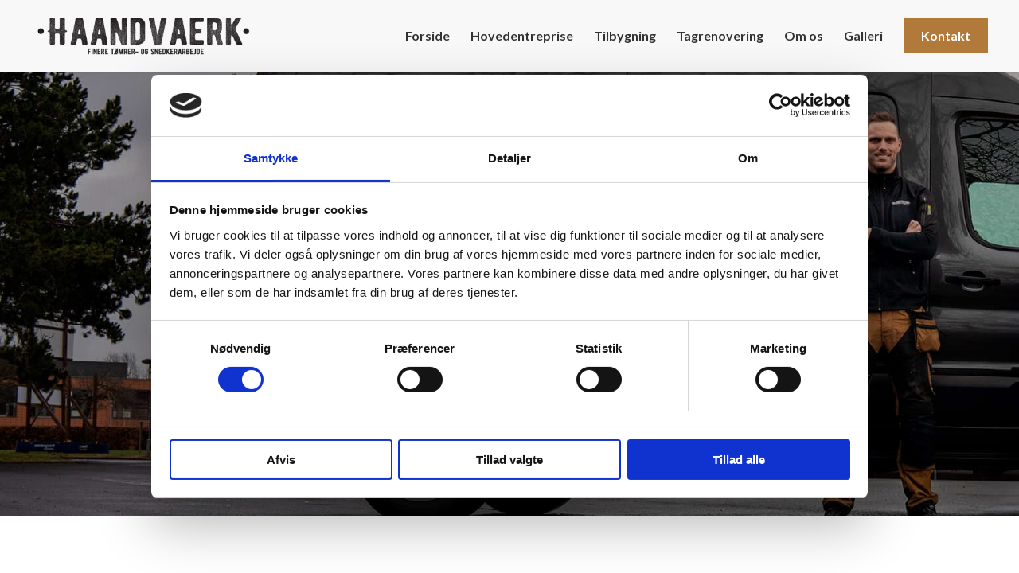

--- FILE ---
content_type: text/html; charset=UTF-8
request_url: https://haandvaerk.dk/om-os/
body_size: 29267
content:
<!DOCTYPE html>
<html lang="da-DK" class="html_stretched responsive av-preloader-disabled  html_header_top html_logo_left html_main_nav_header html_menu_right html_slim html_header_sticky html_header_shrinking_disabled html_mobile_menu_tablet html_header_searchicon_disabled html_content_align_center html_header_unstick_top_disabled html_header_stretch html_minimal_header html_minimal_header_shadow html_av-overlay-side html_av-overlay-side-minimal html_3 html_av-submenu-noclone html_entry_id_694 av-cookies-no-cookie-consent av-no-preview av-default-lightbox html_text_menu_active av-mobile-menu-switch-default">
<head>
<meta charset="UTF-8" />


<!-- mobile setting -->
<meta name="viewport" content="width=device-width, initial-scale=1">

<!-- Scripts/CSS and wp_head hook -->
<meta name='robots' content='index, follow, max-image-preview:large, max-snippet:-1, max-video-preview:-1' />
	<style>img:is([sizes="auto" i], [sizes^="auto," i]) { contain-intrinsic-size: 3000px 1500px }</style>
	
<!-- Google Tag Manager for WordPress by gtm4wp.com -->
<script data-cfasync="false" data-pagespeed-no-defer>
	var gtm4wp_datalayer_name = "dataLayer";
	var dataLayer = dataLayer || [];
</script>
<!-- End Google Tag Manager for WordPress by gtm4wp.com -->
	<!-- This site is optimized with the Yoast SEO plugin v26.8 - https://yoast.com/product/yoast-seo-wordpress/ -->
	<title>Om os | Haandvaerk ApS</title>
	<meta name="description" content="Haandvaerk er ejet af Thomas Madsen, som været i byggebranchen siden 2002. Vi er specialister i hovedentrepriser, renovering og tagarbejde." />
	<link rel="canonical" href="https://haandvaerk.dk/om-os/" />
	<meta property="og:locale" content="da_DK" />
	<meta property="og:type" content="article" />
	<meta property="og:title" content="Om os | Haandvaerk ApS" />
	<meta property="og:description" content="Haandvaerk er ejet af Thomas Madsen, som været i byggebranchen siden 2002. Vi er specialister i hovedentrepriser, renovering og tagarbejde." />
	<meta property="og:url" content="https://haandvaerk.dk/om-os/" />
	<meta property="og:site_name" content="Haandvaerk ApS" />
	<meta property="article:modified_time" content="2023-11-21T12:42:06+00:00" />
	<meta property="og:image" content="https://haandvaerk.dk/wp-content/uploads/2023/10/Feature-image.jpg" />
	<meta property="og:image:width" content="495" />
	<meta property="og:image:height" content="400" />
	<meta property="og:image:type" content="image/jpeg" />
	<meta name="twitter:card" content="summary_large_image" />
	<meta name="twitter:label1" content="Estimeret læsetid" />
	<meta name="twitter:data1" content="8 minutter" />
	<script type="application/ld+json" class="yoast-schema-graph">{"@context":"https://schema.org","@graph":[{"@type":"WebPage","@id":"https://haandvaerk.dk/om-os/","url":"https://haandvaerk.dk/om-os/","name":"Om os | Haandvaerk ApS","isPartOf":{"@id":"https://haandvaerk.dk/#website"},"primaryImageOfPage":{"@id":"https://haandvaerk.dk/om-os/#primaryimage"},"image":{"@id":"https://haandvaerk.dk/om-os/#primaryimage"},"thumbnailUrl":"https://haandvaerk.dk/wp-content/uploads/2023/10/Feature-image.jpg","datePublished":"2023-10-24T10:47:58+00:00","dateModified":"2023-11-21T12:42:06+00:00","description":"Haandvaerk er ejet af Thomas Madsen, som været i byggebranchen siden 2002. Vi er specialister i hovedentrepriser, renovering og tagarbejde.","breadcrumb":{"@id":"https://haandvaerk.dk/om-os/#breadcrumb"},"inLanguage":"da-DK","potentialAction":[{"@type":"ReadAction","target":["https://haandvaerk.dk/om-os/"]}]},{"@type":"ImageObject","inLanguage":"da-DK","@id":"https://haandvaerk.dk/om-os/#primaryimage","url":"https://haandvaerk.dk/wp-content/uploads/2023/10/Feature-image.jpg","contentUrl":"https://haandvaerk.dk/wp-content/uploads/2023/10/Feature-image.jpg","width":495,"height":400},{"@type":"BreadcrumbList","@id":"https://haandvaerk.dk/om-os/#breadcrumb","itemListElement":[{"@type":"ListItem","position":1,"name":"Home","item":"https://haandvaerk.dk/forside/"},{"@type":"ListItem","position":2,"name":"Om os"}]},{"@type":"WebSite","@id":"https://haandvaerk.dk/#website","url":"https://haandvaerk.dk/","name":"Haandvaerk ApS","description":"Tilbygning og tagrenovering i Nordsjælland | Kontakt os og få tilbud!","potentialAction":[{"@type":"SearchAction","target":{"@type":"EntryPoint","urlTemplate":"https://haandvaerk.dk/?s={search_term_string}"},"query-input":{"@type":"PropertyValueSpecification","valueRequired":true,"valueName":"search_term_string"}}],"inLanguage":"da-DK"}]}</script>
	<!-- / Yoast SEO plugin. -->


<link rel="alternate" type="application/rss+xml" title="Haandvaerk ApS &raquo; Feed" href="https://haandvaerk.dk/feed/" />
<link rel="alternate" type="application/rss+xml" title="Haandvaerk ApS &raquo;-kommentar-feed" href="https://haandvaerk.dk/comments/feed/" />

<!-- google webfont font replacement -->

			<script type='text/javascript'>

				(function() {

					/*	check if webfonts are disabled by user setting via cookie - or user must opt in.	*/
					var html = document.getElementsByTagName('html')[0];
					var cookie_check = html.className.indexOf('av-cookies-needs-opt-in') >= 0 || html.className.indexOf('av-cookies-can-opt-out') >= 0;
					var allow_continue = true;
					var silent_accept_cookie = html.className.indexOf('av-cookies-user-silent-accept') >= 0;

					if( cookie_check && ! silent_accept_cookie )
					{
						if( ! document.cookie.match(/aviaCookieConsent/) || html.className.indexOf('av-cookies-session-refused') >= 0 )
						{
							allow_continue = false;
						}
						else
						{
							if( ! document.cookie.match(/aviaPrivacyRefuseCookiesHideBar/) )
							{
								allow_continue = false;
							}
							else if( ! document.cookie.match(/aviaPrivacyEssentialCookiesEnabled/) )
							{
								allow_continue = false;
							}
							else if( document.cookie.match(/aviaPrivacyGoogleWebfontsDisabled/) )
							{
								allow_continue = false;
							}
						}
					}

					if( allow_continue )
					{
						var f = document.createElement('link');

						f.type 	= 'text/css';
						f.rel 	= 'stylesheet';
						f.href 	= 'https://fonts.googleapis.com/css?family=Lato:300,400,700&display=swap';
						f.id 	= 'avia-google-webfont';

						document.getElementsByTagName('head')[0].appendChild(f);
					}
				})();

			</script>
			<link rel='stylesheet' id='avia-grid-css' href='https://haandvaerk.dk/wp-content/themes/enfold/css/grid.css?ver=7.1.3' type='text/css' media='all' />
<link rel='stylesheet' id='avia-base-css' href='https://haandvaerk.dk/wp-content/themes/enfold/css/base.css?ver=7.1.3' type='text/css' media='all' />
<link rel='stylesheet' id='avia-layout-css' href='https://haandvaerk.dk/wp-content/themes/enfold/css/layout.css?ver=7.1.3' type='text/css' media='all' />
<link rel='stylesheet' id='avia-module-button-css' href='https://haandvaerk.dk/wp-content/themes/enfold/config-templatebuilder/avia-shortcodes/buttons/buttons.css?ver=7.1.3' type='text/css' media='all' />
<link rel='stylesheet' id='avia-module-buttonrow-css' href='https://haandvaerk.dk/wp-content/themes/enfold/config-templatebuilder/avia-shortcodes/buttonrow/buttonrow.css?ver=7.1.3' type='text/css' media='all' />
<link rel='stylesheet' id='avia-module-slideshow-css' href='https://haandvaerk.dk/wp-content/themes/enfold/config-templatebuilder/avia-shortcodes/slideshow/slideshow.css?ver=7.1.3' type='text/css' media='all' />
<link rel='stylesheet' id='avia-module-gallery-css' href='https://haandvaerk.dk/wp-content/themes/enfold/config-templatebuilder/avia-shortcodes/gallery/gallery.css?ver=7.1.3' type='text/css' media='all' />
<link rel='stylesheet' id='avia-module-gridrow-css' href='https://haandvaerk.dk/wp-content/themes/enfold/config-templatebuilder/avia-shortcodes/grid_row/grid_row.css?ver=7.1.3' type='text/css' media='all' />
<link rel='stylesheet' id='avia-module-heading-css' href='https://haandvaerk.dk/wp-content/themes/enfold/config-templatebuilder/avia-shortcodes/heading/heading.css?ver=7.1.3' type='text/css' media='all' />
<link rel='stylesheet' id='avia-module-hr-css' href='https://haandvaerk.dk/wp-content/themes/enfold/config-templatebuilder/avia-shortcodes/hr/hr.css?ver=7.1.3' type='text/css' media='all' />
<link rel='stylesheet' id='avia-module-icon-css' href='https://haandvaerk.dk/wp-content/themes/enfold/config-templatebuilder/avia-shortcodes/icon/icon.css?ver=7.1.3' type='text/css' media='all' />
<link rel='stylesheet' id='avia-module-iconlist-css' href='https://haandvaerk.dk/wp-content/themes/enfold/config-templatebuilder/avia-shortcodes/iconlist/iconlist.css?ver=7.1.3' type='text/css' media='all' />
<link rel='stylesheet' id='avia-module-image-css' href='https://haandvaerk.dk/wp-content/themes/enfold/config-templatebuilder/avia-shortcodes/image/image.css?ver=7.1.3' type='text/css' media='all' />
<link rel='stylesheet' id='avia-module-masonry-css' href='https://haandvaerk.dk/wp-content/themes/enfold/config-templatebuilder/avia-shortcodes/masonry_entries/masonry_entries.css?ver=7.1.3' type='text/css' media='all' />
<link rel='stylesheet' id='avia-siteloader-css' href='https://haandvaerk.dk/wp-content/themes/enfold/css/avia-snippet-site-preloader.css?ver=7.1.3' type='text/css' media='all' />
<link rel='stylesheet' id='avia-module-social-css' href='https://haandvaerk.dk/wp-content/themes/enfold/config-templatebuilder/avia-shortcodes/social_share/social_share.css?ver=7.1.3' type='text/css' media='all' />
<link rel='stylesheet' id='avia-module-tabsection-css' href='https://haandvaerk.dk/wp-content/themes/enfold/config-templatebuilder/avia-shortcodes/tab_section/tab_section.css?ver=7.1.3' type='text/css' media='all' />
<link rel='stylesheet' id='avia-module-table-css' href='https://haandvaerk.dk/wp-content/themes/enfold/config-templatebuilder/avia-shortcodes/table/table.css?ver=7.1.3' type='text/css' media='all' />
<link rel='stylesheet' id='avia-module-tabs-css' href='https://haandvaerk.dk/wp-content/themes/enfold/config-templatebuilder/avia-shortcodes/tabs/tabs.css?ver=7.1.3' type='text/css' media='all' />
<link rel='stylesheet' id='avia-module-testimonials-css' href='https://haandvaerk.dk/wp-content/themes/enfold/config-templatebuilder/avia-shortcodes/testimonials/testimonials.css?ver=7.1.3' type='text/css' media='all' />
<link rel='stylesheet' id='avia-module-video-css' href='https://haandvaerk.dk/wp-content/themes/enfold/config-templatebuilder/avia-shortcodes/video/video.css?ver=7.1.3' type='text/css' media='all' />
<link rel='stylesheet' id='wp-block-library-css' href='https://haandvaerk.dk/wp-includes/css/dist/block-library/style.min.css?ver=6.8.3' type='text/css' media='all' />
<link rel='stylesheet' id='enfold-custom-block-css-css' href='https://haandvaerk.dk/wp-content/themes/enfold/wp-blocks/src/textblock/style.css?ver=7.1.3' type='text/css' media='all' />
<style id='global-styles-inline-css' type='text/css'>
:root{--wp--preset--aspect-ratio--square: 1;--wp--preset--aspect-ratio--4-3: 4/3;--wp--preset--aspect-ratio--3-4: 3/4;--wp--preset--aspect-ratio--3-2: 3/2;--wp--preset--aspect-ratio--2-3: 2/3;--wp--preset--aspect-ratio--16-9: 16/9;--wp--preset--aspect-ratio--9-16: 9/16;--wp--preset--color--black: #000000;--wp--preset--color--cyan-bluish-gray: #abb8c3;--wp--preset--color--white: #ffffff;--wp--preset--color--pale-pink: #f78da7;--wp--preset--color--vivid-red: #cf2e2e;--wp--preset--color--luminous-vivid-orange: #ff6900;--wp--preset--color--luminous-vivid-amber: #fcb900;--wp--preset--color--light-green-cyan: #7bdcb5;--wp--preset--color--vivid-green-cyan: #00d084;--wp--preset--color--pale-cyan-blue: #8ed1fc;--wp--preset--color--vivid-cyan-blue: #0693e3;--wp--preset--color--vivid-purple: #9b51e0;--wp--preset--color--metallic-red: #b02b2c;--wp--preset--color--maximum-yellow-red: #edae44;--wp--preset--color--yellow-sun: #eeee22;--wp--preset--color--palm-leaf: #83a846;--wp--preset--color--aero: #7bb0e7;--wp--preset--color--old-lavender: #745f7e;--wp--preset--color--steel-teal: #5f8789;--wp--preset--color--raspberry-pink: #d65799;--wp--preset--color--medium-turquoise: #4ecac2;--wp--preset--gradient--vivid-cyan-blue-to-vivid-purple: linear-gradient(135deg,rgba(6,147,227,1) 0%,rgb(155,81,224) 100%);--wp--preset--gradient--light-green-cyan-to-vivid-green-cyan: linear-gradient(135deg,rgb(122,220,180) 0%,rgb(0,208,130) 100%);--wp--preset--gradient--luminous-vivid-amber-to-luminous-vivid-orange: linear-gradient(135deg,rgba(252,185,0,1) 0%,rgba(255,105,0,1) 100%);--wp--preset--gradient--luminous-vivid-orange-to-vivid-red: linear-gradient(135deg,rgba(255,105,0,1) 0%,rgb(207,46,46) 100%);--wp--preset--gradient--very-light-gray-to-cyan-bluish-gray: linear-gradient(135deg,rgb(238,238,238) 0%,rgb(169,184,195) 100%);--wp--preset--gradient--cool-to-warm-spectrum: linear-gradient(135deg,rgb(74,234,220) 0%,rgb(151,120,209) 20%,rgb(207,42,186) 40%,rgb(238,44,130) 60%,rgb(251,105,98) 80%,rgb(254,248,76) 100%);--wp--preset--gradient--blush-light-purple: linear-gradient(135deg,rgb(255,206,236) 0%,rgb(152,150,240) 100%);--wp--preset--gradient--blush-bordeaux: linear-gradient(135deg,rgb(254,205,165) 0%,rgb(254,45,45) 50%,rgb(107,0,62) 100%);--wp--preset--gradient--luminous-dusk: linear-gradient(135deg,rgb(255,203,112) 0%,rgb(199,81,192) 50%,rgb(65,88,208) 100%);--wp--preset--gradient--pale-ocean: linear-gradient(135deg,rgb(255,245,203) 0%,rgb(182,227,212) 50%,rgb(51,167,181) 100%);--wp--preset--gradient--electric-grass: linear-gradient(135deg,rgb(202,248,128) 0%,rgb(113,206,126) 100%);--wp--preset--gradient--midnight: linear-gradient(135deg,rgb(2,3,129) 0%,rgb(40,116,252) 100%);--wp--preset--font-size--small: 1rem;--wp--preset--font-size--medium: 1.125rem;--wp--preset--font-size--large: 1.75rem;--wp--preset--font-size--x-large: clamp(1.75rem, 3vw, 2.25rem);--wp--preset--spacing--20: 0.44rem;--wp--preset--spacing--30: 0.67rem;--wp--preset--spacing--40: 1rem;--wp--preset--spacing--50: 1.5rem;--wp--preset--spacing--60: 2.25rem;--wp--preset--spacing--70: 3.38rem;--wp--preset--spacing--80: 5.06rem;--wp--preset--shadow--natural: 6px 6px 9px rgba(0, 0, 0, 0.2);--wp--preset--shadow--deep: 12px 12px 50px rgba(0, 0, 0, 0.4);--wp--preset--shadow--sharp: 6px 6px 0px rgba(0, 0, 0, 0.2);--wp--preset--shadow--outlined: 6px 6px 0px -3px rgba(255, 255, 255, 1), 6px 6px rgba(0, 0, 0, 1);--wp--preset--shadow--crisp: 6px 6px 0px rgba(0, 0, 0, 1);}:root { --wp--style--global--content-size: 800px;--wp--style--global--wide-size: 1130px; }:where(body) { margin: 0; }.wp-site-blocks > .alignleft { float: left; margin-right: 2em; }.wp-site-blocks > .alignright { float: right; margin-left: 2em; }.wp-site-blocks > .aligncenter { justify-content: center; margin-left: auto; margin-right: auto; }:where(.is-layout-flex){gap: 0.5em;}:where(.is-layout-grid){gap: 0.5em;}.is-layout-flow > .alignleft{float: left;margin-inline-start: 0;margin-inline-end: 2em;}.is-layout-flow > .alignright{float: right;margin-inline-start: 2em;margin-inline-end: 0;}.is-layout-flow > .aligncenter{margin-left: auto !important;margin-right: auto !important;}.is-layout-constrained > .alignleft{float: left;margin-inline-start: 0;margin-inline-end: 2em;}.is-layout-constrained > .alignright{float: right;margin-inline-start: 2em;margin-inline-end: 0;}.is-layout-constrained > .aligncenter{margin-left: auto !important;margin-right: auto !important;}.is-layout-constrained > :where(:not(.alignleft):not(.alignright):not(.alignfull)){max-width: var(--wp--style--global--content-size);margin-left: auto !important;margin-right: auto !important;}.is-layout-constrained > .alignwide{max-width: var(--wp--style--global--wide-size);}body .is-layout-flex{display: flex;}.is-layout-flex{flex-wrap: wrap;align-items: center;}.is-layout-flex > :is(*, div){margin: 0;}body .is-layout-grid{display: grid;}.is-layout-grid > :is(*, div){margin: 0;}body{padding-top: 0px;padding-right: 0px;padding-bottom: 0px;padding-left: 0px;}a:where(:not(.wp-element-button)){text-decoration: underline;}:root :where(.wp-element-button, .wp-block-button__link){background-color: #32373c;border-width: 0;color: #fff;font-family: inherit;font-size: inherit;line-height: inherit;padding: calc(0.667em + 2px) calc(1.333em + 2px);text-decoration: none;}.has-black-color{color: var(--wp--preset--color--black) !important;}.has-cyan-bluish-gray-color{color: var(--wp--preset--color--cyan-bluish-gray) !important;}.has-white-color{color: var(--wp--preset--color--white) !important;}.has-pale-pink-color{color: var(--wp--preset--color--pale-pink) !important;}.has-vivid-red-color{color: var(--wp--preset--color--vivid-red) !important;}.has-luminous-vivid-orange-color{color: var(--wp--preset--color--luminous-vivid-orange) !important;}.has-luminous-vivid-amber-color{color: var(--wp--preset--color--luminous-vivid-amber) !important;}.has-light-green-cyan-color{color: var(--wp--preset--color--light-green-cyan) !important;}.has-vivid-green-cyan-color{color: var(--wp--preset--color--vivid-green-cyan) !important;}.has-pale-cyan-blue-color{color: var(--wp--preset--color--pale-cyan-blue) !important;}.has-vivid-cyan-blue-color{color: var(--wp--preset--color--vivid-cyan-blue) !important;}.has-vivid-purple-color{color: var(--wp--preset--color--vivid-purple) !important;}.has-metallic-red-color{color: var(--wp--preset--color--metallic-red) !important;}.has-maximum-yellow-red-color{color: var(--wp--preset--color--maximum-yellow-red) !important;}.has-yellow-sun-color{color: var(--wp--preset--color--yellow-sun) !important;}.has-palm-leaf-color{color: var(--wp--preset--color--palm-leaf) !important;}.has-aero-color{color: var(--wp--preset--color--aero) !important;}.has-old-lavender-color{color: var(--wp--preset--color--old-lavender) !important;}.has-steel-teal-color{color: var(--wp--preset--color--steel-teal) !important;}.has-raspberry-pink-color{color: var(--wp--preset--color--raspberry-pink) !important;}.has-medium-turquoise-color{color: var(--wp--preset--color--medium-turquoise) !important;}.has-black-background-color{background-color: var(--wp--preset--color--black) !important;}.has-cyan-bluish-gray-background-color{background-color: var(--wp--preset--color--cyan-bluish-gray) !important;}.has-white-background-color{background-color: var(--wp--preset--color--white) !important;}.has-pale-pink-background-color{background-color: var(--wp--preset--color--pale-pink) !important;}.has-vivid-red-background-color{background-color: var(--wp--preset--color--vivid-red) !important;}.has-luminous-vivid-orange-background-color{background-color: var(--wp--preset--color--luminous-vivid-orange) !important;}.has-luminous-vivid-amber-background-color{background-color: var(--wp--preset--color--luminous-vivid-amber) !important;}.has-light-green-cyan-background-color{background-color: var(--wp--preset--color--light-green-cyan) !important;}.has-vivid-green-cyan-background-color{background-color: var(--wp--preset--color--vivid-green-cyan) !important;}.has-pale-cyan-blue-background-color{background-color: var(--wp--preset--color--pale-cyan-blue) !important;}.has-vivid-cyan-blue-background-color{background-color: var(--wp--preset--color--vivid-cyan-blue) !important;}.has-vivid-purple-background-color{background-color: var(--wp--preset--color--vivid-purple) !important;}.has-metallic-red-background-color{background-color: var(--wp--preset--color--metallic-red) !important;}.has-maximum-yellow-red-background-color{background-color: var(--wp--preset--color--maximum-yellow-red) !important;}.has-yellow-sun-background-color{background-color: var(--wp--preset--color--yellow-sun) !important;}.has-palm-leaf-background-color{background-color: var(--wp--preset--color--palm-leaf) !important;}.has-aero-background-color{background-color: var(--wp--preset--color--aero) !important;}.has-old-lavender-background-color{background-color: var(--wp--preset--color--old-lavender) !important;}.has-steel-teal-background-color{background-color: var(--wp--preset--color--steel-teal) !important;}.has-raspberry-pink-background-color{background-color: var(--wp--preset--color--raspberry-pink) !important;}.has-medium-turquoise-background-color{background-color: var(--wp--preset--color--medium-turquoise) !important;}.has-black-border-color{border-color: var(--wp--preset--color--black) !important;}.has-cyan-bluish-gray-border-color{border-color: var(--wp--preset--color--cyan-bluish-gray) !important;}.has-white-border-color{border-color: var(--wp--preset--color--white) !important;}.has-pale-pink-border-color{border-color: var(--wp--preset--color--pale-pink) !important;}.has-vivid-red-border-color{border-color: var(--wp--preset--color--vivid-red) !important;}.has-luminous-vivid-orange-border-color{border-color: var(--wp--preset--color--luminous-vivid-orange) !important;}.has-luminous-vivid-amber-border-color{border-color: var(--wp--preset--color--luminous-vivid-amber) !important;}.has-light-green-cyan-border-color{border-color: var(--wp--preset--color--light-green-cyan) !important;}.has-vivid-green-cyan-border-color{border-color: var(--wp--preset--color--vivid-green-cyan) !important;}.has-pale-cyan-blue-border-color{border-color: var(--wp--preset--color--pale-cyan-blue) !important;}.has-vivid-cyan-blue-border-color{border-color: var(--wp--preset--color--vivid-cyan-blue) !important;}.has-vivid-purple-border-color{border-color: var(--wp--preset--color--vivid-purple) !important;}.has-metallic-red-border-color{border-color: var(--wp--preset--color--metallic-red) !important;}.has-maximum-yellow-red-border-color{border-color: var(--wp--preset--color--maximum-yellow-red) !important;}.has-yellow-sun-border-color{border-color: var(--wp--preset--color--yellow-sun) !important;}.has-palm-leaf-border-color{border-color: var(--wp--preset--color--palm-leaf) !important;}.has-aero-border-color{border-color: var(--wp--preset--color--aero) !important;}.has-old-lavender-border-color{border-color: var(--wp--preset--color--old-lavender) !important;}.has-steel-teal-border-color{border-color: var(--wp--preset--color--steel-teal) !important;}.has-raspberry-pink-border-color{border-color: var(--wp--preset--color--raspberry-pink) !important;}.has-medium-turquoise-border-color{border-color: var(--wp--preset--color--medium-turquoise) !important;}.has-vivid-cyan-blue-to-vivid-purple-gradient-background{background: var(--wp--preset--gradient--vivid-cyan-blue-to-vivid-purple) !important;}.has-light-green-cyan-to-vivid-green-cyan-gradient-background{background: var(--wp--preset--gradient--light-green-cyan-to-vivid-green-cyan) !important;}.has-luminous-vivid-amber-to-luminous-vivid-orange-gradient-background{background: var(--wp--preset--gradient--luminous-vivid-amber-to-luminous-vivid-orange) !important;}.has-luminous-vivid-orange-to-vivid-red-gradient-background{background: var(--wp--preset--gradient--luminous-vivid-orange-to-vivid-red) !important;}.has-very-light-gray-to-cyan-bluish-gray-gradient-background{background: var(--wp--preset--gradient--very-light-gray-to-cyan-bluish-gray) !important;}.has-cool-to-warm-spectrum-gradient-background{background: var(--wp--preset--gradient--cool-to-warm-spectrum) !important;}.has-blush-light-purple-gradient-background{background: var(--wp--preset--gradient--blush-light-purple) !important;}.has-blush-bordeaux-gradient-background{background: var(--wp--preset--gradient--blush-bordeaux) !important;}.has-luminous-dusk-gradient-background{background: var(--wp--preset--gradient--luminous-dusk) !important;}.has-pale-ocean-gradient-background{background: var(--wp--preset--gradient--pale-ocean) !important;}.has-electric-grass-gradient-background{background: var(--wp--preset--gradient--electric-grass) !important;}.has-midnight-gradient-background{background: var(--wp--preset--gradient--midnight) !important;}.has-small-font-size{font-size: var(--wp--preset--font-size--small) !important;}.has-medium-font-size{font-size: var(--wp--preset--font-size--medium) !important;}.has-large-font-size{font-size: var(--wp--preset--font-size--large) !important;}.has-x-large-font-size{font-size: var(--wp--preset--font-size--x-large) !important;}
:where(.wp-block-post-template.is-layout-flex){gap: 1.25em;}:where(.wp-block-post-template.is-layout-grid){gap: 1.25em;}
:where(.wp-block-columns.is-layout-flex){gap: 2em;}:where(.wp-block-columns.is-layout-grid){gap: 2em;}
:root :where(.wp-block-pullquote){font-size: 1.5em;line-height: 1.6;}
</style>
<link rel='stylesheet' id='avia-scs-css' href='https://haandvaerk.dk/wp-content/themes/enfold/css/shortcodes.css?ver=7.1.3' type='text/css' media='all' />
<link rel='stylesheet' id='avia-fold-unfold-css' href='https://haandvaerk.dk/wp-content/themes/enfold/css/avia-snippet-fold-unfold.css?ver=7.1.3' type='text/css' media='all' />
<link rel='stylesheet' id='avia-popup-css-css' href='https://haandvaerk.dk/wp-content/themes/enfold/js/aviapopup/magnific-popup.min.css?ver=7.1.3' type='text/css' media='screen' />
<link rel='stylesheet' id='avia-lightbox-css' href='https://haandvaerk.dk/wp-content/themes/enfold/css/avia-snippet-lightbox.css?ver=7.1.3' type='text/css' media='screen' />
<link rel='stylesheet' id='avia-widget-css-css' href='https://haandvaerk.dk/wp-content/themes/enfold/css/avia-snippet-widget.css?ver=7.1.3' type='text/css' media='screen' />
<link rel='stylesheet' id='avia-dynamic-css' href='https://haandvaerk.dk/wp-content/uploads/dynamic_avia/theme.css?ver=6971ec1b68786' type='text/css' media='all' />
<link rel='stylesheet' id='avia-custom-css' href='https://haandvaerk.dk/wp-content/themes/enfold/css/custom.css?ver=7.1.3' type='text/css' media='all' />
<link rel='stylesheet' id='avia-style-css' href='https://haandvaerk.dk/wp-content/themes/enfold-child/style.css?ver=7.1.3' type='text/css' media='all' />
<link rel='stylesheet' id='avia-single-post-694-css' href='https://haandvaerk.dk/wp-content/uploads/dynamic_avia/avia_posts_css/post-694.css?ver=ver-1769074422' type='text/css' media='all' />
<link rel='stylesheet' id='avia-single-post-958-css' href='https://haandvaerk.dk/wp-content/uploads/dynamic_avia/avia_posts_css/post-958.css?ver=ver-1769073693' type='text/css' media='all' />
<link rel='stylesheet' id='avia-single-post-580-css' href='https://haandvaerk.dk/wp-content/uploads/dynamic_avia/avia_posts_css/post-580.css?ver=ver-1769073693' type='text/css' media='all' />
<script type="text/javascript" src="https://haandvaerk.dk/wp-includes/js/jquery/jquery.min.js?ver=3.7.1" id="jquery-core-js"></script>
<script type="text/javascript" src="https://haandvaerk.dk/wp-includes/js/jquery/jquery-migrate.min.js?ver=3.4.1" id="jquery-migrate-js"></script>
<script type="text/javascript" id="file_uploads_nfpluginsettings-js-extra">
/* <![CDATA[ */
var params = {"clearLogRestUrl":"https:\/\/haandvaerk.dk\/wp-json\/nf-file-uploads\/debug-log\/delete-all","clearLogButtonId":"file_uploads_clear_debug_logger","downloadLogRestUrl":"https:\/\/haandvaerk.dk\/wp-json\/nf-file-uploads\/debug-log\/get-all","downloadLogButtonId":"file_uploads_download_debug_logger"};
/* ]]> */
</script>
<script type="text/javascript" src="https://haandvaerk.dk/wp-content/plugins/ninja-forms-uploads/assets/js/nfpluginsettings.js?ver=3.3.23" id="file_uploads_nfpluginsettings-js"></script>
<script type="text/javascript" src="https://haandvaerk.dk/wp-content/themes/enfold/js/avia-js.js?ver=7.1.3" id="avia-js-js"></script>
<script type="text/javascript" src="https://haandvaerk.dk/wp-content/themes/enfold/js/avia-compat.js?ver=7.1.3" id="avia-compat-js"></script>
<link rel="https://api.w.org/" href="https://haandvaerk.dk/wp-json/" /><link rel="alternate" title="JSON" type="application/json" href="https://haandvaerk.dk/wp-json/wp/v2/pages/694" /><link rel="EditURI" type="application/rsd+xml" title="RSD" href="https://haandvaerk.dk/xmlrpc.php?rsd" />
<meta name="generator" content="WordPress 6.8.3" />
<link rel='shortlink' href='https://haandvaerk.dk/?p=694' />
<link rel="alternate" title="oEmbed (JSON)" type="application/json+oembed" href="https://haandvaerk.dk/wp-json/oembed/1.0/embed?url=https%3A%2F%2Fhaandvaerk.dk%2Fom-os%2F" />
<link rel="alternate" title="oEmbed (XML)" type="text/xml+oembed" href="https://haandvaerk.dk/wp-json/oembed/1.0/embed?url=https%3A%2F%2Fhaandvaerk.dk%2Fom-os%2F&#038;format=xml" />

<!-- Google Tag Manager for WordPress by gtm4wp.com -->
<!-- GTM Container placement set to footer -->
<script data-cfasync="false" data-pagespeed-no-defer type="text/javascript">
	var dataLayer_content = {"pagePostType":"page","pagePostType2":"single-page","pagePostAuthor":"Admin"};
	dataLayer.push( dataLayer_content );
</script>
<script data-cfasync="false" data-pagespeed-no-defer type="text/javascript">
(function(w,d,s,l,i){w[l]=w[l]||[];w[l].push({'gtm.start':
new Date().getTime(),event:'gtm.js'});var f=d.getElementsByTagName(s)[0],
j=d.createElement(s),dl=l!='dataLayer'?'&l='+l:'';j.async=true;j.src=
'//www.googletagmanager.com/gtm.js?id='+i+dl;f.parentNode.insertBefore(j,f);
})(window,document,'script','dataLayer','GTM-TS9XXPJD');
</script>
<!-- End Google Tag Manager for WordPress by gtm4wp.com -->  <script id="Cookiebot" src="https://consent.cookiebot.com/uc.js" data-cbid="2878d6bb-da20-49ef-bdfb-4fb83685e1a9" data-blockingmode="auto" type="text/javascript"></script>

<link rel="icon" href="/wp-content/uploads/2023/10/Favicon.png" type="image/png">
<!--[if lt IE 9]><script src="https://haandvaerk.dk/wp-content/themes/enfold/js/html5shiv.js"></script><![endif]--><link rel="profile" href="https://gmpg.org/xfn/11" />
<link rel="alternate" type="application/rss+xml" title="Haandvaerk ApS RSS2 Feed" href="https://haandvaerk.dk/feed/" />
<link rel="pingback" href="https://haandvaerk.dk/xmlrpc.php" />
<style type="text/css">
		@font-face {font-family: 'entypo-fontello-enfold'; font-weight: normal; font-style: normal; font-display: swap;
		src: url('https://haandvaerk.dk/wp-content/themes/enfold/config-templatebuilder/avia-template-builder/assets/fonts/entypo-fontello-enfold/entypo-fontello-enfold.woff2') format('woff2'),
		url('https://haandvaerk.dk/wp-content/themes/enfold/config-templatebuilder/avia-template-builder/assets/fonts/entypo-fontello-enfold/entypo-fontello-enfold.woff') format('woff'),
		url('https://haandvaerk.dk/wp-content/themes/enfold/config-templatebuilder/avia-template-builder/assets/fonts/entypo-fontello-enfold/entypo-fontello-enfold.ttf') format('truetype'),
		url('https://haandvaerk.dk/wp-content/themes/enfold/config-templatebuilder/avia-template-builder/assets/fonts/entypo-fontello-enfold/entypo-fontello-enfold.svg#entypo-fontello-enfold') format('svg'),
		url('https://haandvaerk.dk/wp-content/themes/enfold/config-templatebuilder/avia-template-builder/assets/fonts/entypo-fontello-enfold/entypo-fontello-enfold.eot'),
		url('https://haandvaerk.dk/wp-content/themes/enfold/config-templatebuilder/avia-template-builder/assets/fonts/entypo-fontello-enfold/entypo-fontello-enfold.eot?#iefix') format('embedded-opentype');
		}

		#top .avia-font-entypo-fontello-enfold, body .avia-font-entypo-fontello-enfold, html body [data-av_iconfont='entypo-fontello-enfold']:before{ font-family: 'entypo-fontello-enfold'; }
		
		@font-face {font-family: 'entypo-fontello'; font-weight: normal; font-style: normal; font-display: swap;
		src: url('https://haandvaerk.dk/wp-content/themes/enfold/config-templatebuilder/avia-template-builder/assets/fonts/entypo-fontello/entypo-fontello.woff2') format('woff2'),
		url('https://haandvaerk.dk/wp-content/themes/enfold/config-templatebuilder/avia-template-builder/assets/fonts/entypo-fontello/entypo-fontello.woff') format('woff'),
		url('https://haandvaerk.dk/wp-content/themes/enfold/config-templatebuilder/avia-template-builder/assets/fonts/entypo-fontello/entypo-fontello.ttf') format('truetype'),
		url('https://haandvaerk.dk/wp-content/themes/enfold/config-templatebuilder/avia-template-builder/assets/fonts/entypo-fontello/entypo-fontello.svg#entypo-fontello') format('svg'),
		url('https://haandvaerk.dk/wp-content/themes/enfold/config-templatebuilder/avia-template-builder/assets/fonts/entypo-fontello/entypo-fontello.eot'),
		url('https://haandvaerk.dk/wp-content/themes/enfold/config-templatebuilder/avia-template-builder/assets/fonts/entypo-fontello/entypo-fontello.eot?#iefix') format('embedded-opentype');
		}

		#top .avia-font-entypo-fontello, body .avia-font-entypo-fontello, html body [data-av_iconfont='entypo-fontello']:before{ font-family: 'entypo-fontello'; }
		</style>

<!--
Debugging Info for Theme support: 

Theme: Enfold
Version: 7.1.3
Installed: enfold
AviaFramework Version: 5.6
AviaBuilder Version: 6.0
aviaElementManager Version: 1.0.1
- - - - - - - - - - -
ChildTheme: Theme
ChildTheme Version: 1.0
ChildTheme Installed: enfold

- - - - - - - - - - -
ML:512-PU:39-PLA:12
WP:6.8.3
Compress: CSS:disabled - JS:disabled
Updates: enabled - token has changed and not verified
PLAu:10
-->
</head>

<body id="top" class="wp-singular page-template-default page page-id-694 wp-theme-enfold wp-child-theme-enfold-child stretched no_sidebar_border rtl_columns av-curtain-numeric lato  post-type-page avia-responsive-images-support" itemscope="itemscope" itemtype="https://schema.org/WebPage" >

	
	<div id='wrap_all'>

	
<header id='header' class='all_colors header_color light_bg_color  av_header_top av_logo_left av_main_nav_header av_menu_right av_slim av_header_sticky av_header_shrinking_disabled av_header_stretch av_mobile_menu_tablet av_header_searchicon_disabled av_header_unstick_top_disabled av_minimal_header av_minimal_header_shadow av_bottom_nav_disabled  av_alternate_logo_active av_header_border_disabled'  data-av_shrink_factor='50' role="banner" itemscope="itemscope" itemtype="https://schema.org/WPHeader" >

		<div  id='header_main' class='container_wrap container_wrap_logo'>

        <div class='container av-logo-container'><div class='inner-container'><span class='logo avia-standard-logo'><a href='https://haandvaerk.dk/' class='' aria-label='Haandvaerk ApS' ><img src="/wp-content/uploads/2023/10/Haandvaerk-logo.png" height="100" width="300" alt='Haandvaerk ApS' title='' /></a></span><nav class='main_menu' data-selectname='Vælg en side'  role="navigation" itemscope="itemscope" itemtype="https://schema.org/SiteNavigationElement" ><div class="avia-menu av-main-nav-wrap"><ul role="menu" class="menu av-main-nav" id="avia-menu"><li role="menuitem" id="menu-item-977" class="menu-item menu-item-type-post_type menu-item-object-page menu-item-home menu-item-top-level menu-item-top-level-1"><a href="https://haandvaerk.dk/" itemprop="url" tabindex="0"><span class="avia-bullet"></span><span class="avia-menu-text">Forside</span><span class="avia-menu-fx"><span class="avia-arrow-wrap"><span class="avia-arrow"></span></span></span></a></li>
<li role="menuitem" id="menu-item-52" class="menu-item menu-item-type-post_type menu-item-object-page menu-item-top-level menu-item-top-level-2"><a href="https://haandvaerk.dk/hovedentreprise/" itemprop="url" tabindex="0"><span class="avia-bullet"></span><span class="avia-menu-text">Hovedentreprise</span><span class="avia-menu-fx"><span class="avia-arrow-wrap"><span class="avia-arrow"></span></span></span></a></li>
<li role="menuitem" id="menu-item-721" class="menu-item menu-item-type-post_type menu-item-object-page menu-item-top-level menu-item-top-level-3"><a href="https://haandvaerk.dk/tilbygning/" itemprop="url" tabindex="0"><span class="avia-bullet"></span><span class="avia-menu-text">Tilbygning</span><span class="avia-menu-fx"><span class="avia-arrow-wrap"><span class="avia-arrow"></span></span></span></a></li>
<li role="menuitem" id="menu-item-1003" class="menu-item menu-item-type-post_type menu-item-object-page menu-item-top-level menu-item-top-level-4"><a href="https://haandvaerk.dk/tagrenovering/" itemprop="url" tabindex="0"><span class="avia-bullet"></span><span class="avia-menu-text">Tagrenovering</span><span class="avia-menu-fx"><span class="avia-arrow-wrap"><span class="avia-arrow"></span></span></span></a></li>
<li role="menuitem" id="menu-item-724" class="menu-item menu-item-type-post_type menu-item-object-page current-menu-item page_item page-item-694 current_page_item menu-item-top-level menu-item-top-level-5"><a href="https://haandvaerk.dk/om-os/" itemprop="url" tabindex="0"><span class="avia-bullet"></span><span class="avia-menu-text">Om os</span><span class="avia-menu-fx"><span class="avia-arrow-wrap"><span class="avia-arrow"></span></span></span></a></li>
<li role="menuitem" id="menu-item-720" class="menu-item menu-item-type-post_type menu-item-object-page menu-item-top-level menu-item-top-level-6"><a href="https://haandvaerk.dk/galleri/" itemprop="url" tabindex="0"><span class="avia-bullet"></span><span class="avia-menu-text">Galleri</span><span class="avia-menu-fx"><span class="avia-arrow-wrap"><span class="avia-arrow"></span></span></span></a></li>
<li role="menuitem" id="menu-item-51" class="menu-item menu-item-type-post_type menu-item-object-page av-menu-button av-menu-button-colored menu-item-top-level menu-item-top-level-7"><a href="https://haandvaerk.dk/kontakt/" itemprop="url" tabindex="0"><span class="avia-bullet"></span><span class="avia-menu-text">Kontakt</span><span class="avia-menu-fx"><span class="avia-arrow-wrap"><span class="avia-arrow"></span></span></span></a></li>
<li class="av-burger-menu-main menu-item-avia-special " role="menuitem">
	        			<a href="#" aria-label="Menu" aria-hidden="false">
							<span class="av-hamburger av-hamburger--spin av-js-hamburger">
								<span class="av-hamburger-box">
						          <span class="av-hamburger-inner"></span>
						          <strong>Menu</strong>
								</span>
							</span>
							<span class="avia_hidden_link_text">Menu</span>
						</a>
	        		   </li></ul></div></nav></div> </div> 
		<!-- end container_wrap-->
		</div>
<div id="avia_alternate_menu_container" style="display: none;"><nav class='main_menu' data-selectname='Vælg en side'  role="navigation" itemscope="itemscope" itemtype="https://schema.org/SiteNavigationElement" ><div class="avia_alternate_menu av-main-nav-wrap"><ul id="avia_alternate_menu" class="menu av-main-nav"><li role="menuitem" id="menu-item-189" class="menu-item menu-item-type-custom menu-item-object-custom menu-item-top-level menu-item-top-level-1"><a href="/" itemprop="url" tabindex="0"><span class="avia-bullet"></span><span class="avia-menu-text"><img height="150" width="250" src="/wp-content/uploads/2023/10/Haandvaerk-logo.png" alt="Site" title=""></span><span class="avia-menu-fx"><span class="avia-arrow-wrap"><span class="avia-arrow"></span></span></span></a></li>
<li role="menuitem" id="menu-item-776" class="menu-item menu-item-type-post_type menu-item-object-page menu-item-home menu-item-top-level menu-item-top-level-2"><a href="https://haandvaerk.dk/" itemprop="url" tabindex="0"><span class="avia-bullet"></span><span class="avia-menu-text">Forside</span><span class="avia-menu-fx"><span class="avia-arrow-wrap"><span class="avia-arrow"></span></span></span></a></li>
<li role="menuitem" id="menu-item-188" class="menu-item menu-item-type-post_type menu-item-object-page menu-item-top-level menu-item-top-level-3"><a href="https://haandvaerk.dk/hovedentreprise/" itemprop="url" tabindex="0"><span class="avia-bullet"></span><span class="avia-menu-text">Hovedentreprise</span><span class="avia-menu-fx"><span class="avia-arrow-wrap"><span class="avia-arrow"></span></span></span></a></li>
<li role="menuitem" id="menu-item-1004" class="menu-item menu-item-type-post_type menu-item-object-page menu-item-top-level menu-item-top-level-4"><a href="https://haandvaerk.dk/tagrenovering/" itemprop="url" tabindex="0"><span class="avia-bullet"></span><span class="avia-menu-text">Tagrenovering</span><span class="avia-menu-fx"><span class="avia-arrow-wrap"><span class="avia-arrow"></span></span></span></a></li>
<li role="menuitem" id="menu-item-778" class="menu-item menu-item-type-post_type menu-item-object-page menu-item-top-level menu-item-top-level-5"><a href="https://haandvaerk.dk/tilbygning/" itemprop="url" tabindex="0"><span class="avia-bullet"></span><span class="avia-menu-text">Tilbygning</span><span class="avia-menu-fx"><span class="avia-arrow-wrap"><span class="avia-arrow"></span></span></span></a></li>
<li role="menuitem" id="menu-item-777" class="menu-item menu-item-type-post_type menu-item-object-page menu-item-top-level menu-item-top-level-6"><a href="https://haandvaerk.dk/galleri/" itemprop="url" tabindex="0"><span class="avia-bullet"></span><span class="avia-menu-text">Galleri</span><span class="avia-menu-fx"><span class="avia-arrow-wrap"><span class="avia-arrow"></span></span></span></a></li>
<li role="menuitem" id="menu-item-781" class="menu-item menu-item-type-post_type menu-item-object-page current-menu-item page_item page-item-694 current_page_item menu-item-top-level menu-item-top-level-7"><a href="https://haandvaerk.dk/om-os/" itemprop="url" tabindex="0"><span class="avia-bullet"></span><span class="avia-menu-text">Om os</span><span class="avia-menu-fx"><span class="avia-arrow-wrap"><span class="avia-arrow"></span></span></span></a></li>
<li role="menuitem" id="menu-item-187" class="menu-item menu-item-type-post_type menu-item-object-page menu-item-top-level menu-item-top-level-8"><a href="https://haandvaerk.dk/kontakt/" itemprop="url" tabindex="0"><span class="avia-bullet"></span><span class="avia-menu-text">Kontakt</span><span class="avia-menu-fx"><span class="avia-arrow-wrap"><span class="avia-arrow"></span></span></span></a></li>
</ul></div></nav></div><div class="header_bg"></div>
<!-- end header -->
</header>

	<div id='main' class='all_colors' data-scroll-offset='88'>

	<div id='desktop-header'  class='avia-section av-lo5hl1rt-0f694809ecdecd0bcd0c30986cef972c main_color avia-section-default avia-no-border-styling  avia-builder-el-0  el_before_av_section  avia-builder-el-first  width-90 avia-full-stretch avia-bg-style-scroll av-section-color-overlay-active av-minimum-height av-minimum-height-35 av-height-percent  container_wrap fullsize'  data-section-bg-repeat='stretch' data-av_minimum_height_pc='35' data-av_min_height_opt='percent'><div class="av-section-color-overlay-wrap"><div class="av-section-color-overlay"></div><a href='#next-section' title='' class='scroll-down-link av-custom-scroll-down-color avia-svg-icon avia-font-svg_entypo-fontello' data-av_svg_icon='down-open-mini' data-av_iconset='svg_entypo-fontello'><svg version="1.1" xmlns="http://www.w3.org/2000/svg" width="15" height="32" viewBox="0 0 15 32" preserveAspectRatio="xMidYMid meet" aria-labelledby='av-svg-title-1' aria-describedby='av-svg-desc-1' role="graphics-symbol" aria-hidden="true">
<title id='av-svg-title-1'>Scroll to next section</title>
<desc id='av-svg-desc-1'>Scroll to next section</desc>
<path d="M12.96 12.16q0.704-0.832 1.536 0 0.832 0.704 0 1.536l-6.272 6.144q-0.704 0.704-1.536 0l-6.272-6.144q-0.832-0.832 0-1.536 0.768-0.768 1.6 0l5.44 4.992z"></path>
</svg></a><div class='container av-section-cont-open' ><main  role="main" itemprop="mainContentOfPage"  class='template-page content  av-content-full alpha units'><div class='post-entry post-entry-type-page post-entry-694'><div class='entry-content-wrapper clearfix'>
<div  class='hr av-3wtnha-438816d4a7bf20b99316f6ba42e58cbb hr-invisible  avia-builder-el-1  el_before_av_hr  avia-builder-el-first  av-small-hide av-mini-hide'><span class='hr-inner '><span class="hr-inner-style"></span></span></div>
<div  class='hr av-3nvz8e-18720fed6461f560f1986f7c4bd7c209 hr-invisible  avia-builder-el-2  el_after_av_hr  el_before_av_two_third  av-desktop-hide av-medium-hide av-small-hide'><span class='hr-inner '><span class="hr-inner-style"></span></span></div>
<div  class='flex_column av-3j7kqe-399d19900d57f8f296c22dd4231736bd av_two_third  avia-builder-el-3  el_after_av_hr  el_before_av_one_third  first av-break-at-tablet flex_column_div av-animated-generic left-to-right  '     ><div  class='av-special-heading av-lo5hgrvm-81a62e075c3fc918cf499b92cf1497e7 av-special-heading-h1 custom-color-heading blockquote modern-quote  avia-builder-el-4  avia-builder-el-no-sibling  margin-top-0 av-inherit-size'><h1 class='av-special-heading-tag '  itemprop="headline"  >Om os</h1><div class="special-heading-border"><div class="special-heading-inner-border"></div></div></div></div><div  class='flex_column av-2g1sf2-eccf3193e9ad6253e64a179b2614a26e av_one_third  avia-builder-el-5  el_after_av_two_third  el_before_av_hr  hide-tablet-pro av-break-at-tablet flex_column_div  '     ></div><div  class='hr av-28phra-039a700c357eeb9a7dcccc1ac5f7122f hr-invisible  avia-builder-el-6  el_after_av_one_third  el_before_av_hr  av-desktop-hide av-medium-hide av-small-hide'><span class='hr-inner '><span class="hr-inner-style"></span></span></div>
<div  class='hr av-24pw06-6f2100008944b0046ba744d0fa657232 hr-invisible  avia-builder-el-7  el_after_av_hr  avia-builder-el-last  av-small-hide av-mini-hide'><span class='hr-inner '><span class="hr-inner-style"></span></span></div>

</div></div></main><!-- close content main element --></div></div></div><div id='av_section_2'  class='avia-section av-1uq7pa-032156edd75b5106d7813b4961e73d9b main_color avia-section-default avia-no-border-styling  avia-builder-el-8  el_after_av_section  el_before_av_tab_section  width-70 xl-width-90 avia-bg-style-scroll container_wrap fullsize'  ><div class='container av-section-cont-open' ><div class='template-page content  av-content-full alpha units'><div class='post-entry post-entry-type-page post-entry-694'><div class='entry-content-wrapper clearfix'>
<div  class='hr av-1qguva-5a4594353249570e3552a41650c84c5c hr-invisible  avia-builder-el-9  el_before_av_hr  avia-builder-el-first  av-medium-hide av-small-hide av-mini-hide'><span class='hr-inner '><span class="hr-inner-style"></span></span></div>
<div  class='hr av-1jett2-77908420f046ba3cbd5ab906defbebd9 hr-invisible  avia-builder-el-10  el_after_av_hr  el_before_av_one_half  av-desktop-hide'><span class='hr-inner '><span class="hr-inner-style"></span></span></div>
<div class='flex_column_table av-1dnp0m-f1ca6112591b4039860efe0921c00b64 sc-av_one_half av-break-at-tablet-flextable av-equal-height-column-flextable'><div  class='flex_column av-1dnp0m-f1ca6112591b4039860efe0921c00b64 av_one_half  avia-builder-el-11  el_after_av_hr  el_before_av_one_half  hide-tablet first no_margin av-break-at-tablet flex_column_table_cell av-equal-height-column av-align-middle av-animated-generic fade-in av-hide-on-mobile avia-full-stretch  '     ><div  class='hr av-lp6msq53-c836d0d63021aedda92980d1042dff03 hr-invisible  avia-builder-el-12  avia-builder-el-no-sibling '><span class='hr-inner '><span class="hr-inner-style"></span></span></div></div><div  class='flex_column av-16ig7q-59204d44d3eef496f1871850b89b4800 av_one_half  avia-builder-el-13  el_after_av_one_half  el_before_av_hr  l-placering no_margin av-break-at-tablet flex_column_table_cell av-equal-height-column av-align-middle av-animated-generic fade-in av-custom-positioned avia-full-contain  '     ><div  class='av-special-heading av-lp6mrhrh-d73de77d704820da5986b56cb47854df av-special-heading-h2 blockquote modern-quote  avia-builder-el-14  el_before_av_textblock  avia-builder-el-first  invalid-custom-class-found invalid-custom-class-found'><h2 class='av-special-heading-tag '  itemprop="headline"  >Om os</h2><div class="special-heading-border"><div class="special-heading-inner-border"></div></div></div>
<section  class='av_textblock_section av-lp6mrq5z-4c10a043b81b8f278809f58914adce93 '   itemscope="itemscope" itemtype="https://schema.org/CreativeWork" ><div class='avia_textblock'  itemprop="text" ><p>Hos Haandvaerk ApS har vi mere end 20 års erfaring indenfor tømrerfaget.</p>
<p>Haandvaerk ApS drives og ejes af Thomas Michael Madsen. Hos os er er det vigtigt med god kommunikation. Vi lægger vægt på kompetent rådgivning, kvalitetsløsninger og personlig kontakt hele vejen igennem dit projekt.  </p>
<p>Vi har pt. 3 dygtige medarbejdere. Det er essentielt, at vores ansatte ikke blot besidder de rette kvalifikationer, men også den rette indstilling til, at alt arbejde udføres efter de kvalitetskriterier vi ønsker at leve op til.</p>
<p>Dette gælder også når vi vælger vores samarbejdspartnere. Derfor har vi et stort netværk af virkelig dygtige håndværkere, vi kan trække på til store projekter og entrepriser.</p>
</div></section>
<div  class='avia-buttonrow-wrap av-119a12-a0439868f3506e05b9652b3febbd40cb avia-buttonrow-left  avia-builder-el-16  el_after_av_textblock  avia-builder-el-last '>
<a href='https://haandvaerk.dk/kontakt/'  class='avia-button av-x2u4u-3a4f23a317f64bd4fe08e809d51eb764 avia-icon_select-no avia-size-large avia-color-theme-color'   aria-label="Kontakt os"><span class='avia_iconbox_title' >Kontakt os</span></a>
<a href='tel:+4527574129'  class='avia-button av-2txim-31dc911242e3b6749aca799357dc110e avia-icon_select-yes-left-icon avia-size-large avia-color-theme-color-highlight'   aria-label="27 57 41 29 "><span class='avia_button_icon avia_button_icon_left avia-iconfont avia-font-entypo-fontello' data-av_icon='' data-av_iconfont='entypo-fontello' ></span><span class='avia_iconbox_title' >27 57 41 29 </span></a>
</div></div></div><!--close column table wrapper. Autoclose: 1 --><div  class='hr av-mab92-526141dcb27aa866c6ed0c6dc1deefbd hr-invisible  avia-builder-el-17  el_after_av_one_half  avia-builder-el-last  hide-tablet-pro av-medium-hide av-small-hide av-mini-hide'><span class='hr-inner '><span class="hr-inner-style"></span></span></div>
</div></div></div><!-- close content main div --></div></div><div id='av-tab-section-1'  class='av-tab-section-container entry-content-wrapper main_color av-tab-no-transition av-tab-content-auto av-mini-hide av-tab-above-content  avia-builder-el-18  el_after_av_section  el_before_av_tab_section  width-80 l-width-90 xl-width-80 tab-section-not-first container_wrap fullsize'  ><div class='av-tab-section-outer-container av-5vok8u-3df077eb657dc9d81a036b186a83299a av-mini-hide'><div class='av-tab-section-tab-title-container avia-tab-title-padding-default' role='tablist'><a href='#facebook' data-av-tab-section-title='1' class='av-section-tab-title av-active-tab-title no-scroll av-loy6ciau-15-4de0e606ee713570fb3869971ea0855e av-tab-no-icon av-tab-with-image noHover av-tab-image-circle' role='tab' tabindex='0' aria-controls='av-tab-section-1-1'><span class='av-tab-section-image' style='background-image: url(https://haandvaerk.dk/wp-content/uploads/2023/11/Facebook_new.png);'></span><span class='av-outer-tab-title'><span class='av-inner-tab-title'>Facebook</span></span><span class="av-tab-arrow-container"><span></span></span></a><a href='#trustpilot' data-av-tab-section-title='2' class='av-section-tab-title  av-loy6ciau-2a0a9692b2aa99debe3e3dfbdb8a7d4f av-tab-no-icon av-tab-with-image noHover av-tab-image-circle' role='tab' tabindex='0' aria-controls='av-tab-section-1-2'><span class='av-tab-section-image' style='background-image: url(https://haandvaerk.dk/wp-content/uploads/2023/11/trustpilot_new.png);'></span><span class='av-outer-tab-title'><span class='av-inner-tab-title'>Trustpilot</span></span><span class="av-tab-arrow-container"><span></span></span></a><a href='#google' data-av-tab-section-title='3' class='av-section-tab-title  av-loy6ciau-11-e3fcbdff97a62493d98b0f26ce43e338 av-tab-no-icon av-tab-with-image noHover av-tab-image-circle' role='tab' tabindex='0' aria-controls='av-tab-section-1-3'><span class='av-tab-section-image' style='background-image: url(https://haandvaerk.dk/wp-content/uploads/2023/11/Google_new.png);'></span><span class='av-outer-tab-title'><span class='av-inner-tab-title'>Google</span></span><span class="av-tab-arrow-container"><span></span></span></a></div><div class='av-tab-section-inner-container avia-section-default' style='width:300vw; left:0%;'><span class="av_prev_tab_section av_tab_navigation"></span><span class="av_next_tab_section av_tab_navigation"></span>
<div id='av-tab-section-1-1' class='av-layout-tab av-loy6ciau-15-4de0e606ee713570fb3869971ea0855e av-animation-delay-container  avia-builder-el-19  el_before_av_tab_sub_section  avia-builder-el-first  av-active-tab-content __av_init_open ' data-av-deeplink-tabs="" data-av-tab-section-content="1" data-tab-section-id="facebook"><div class="av-layout-tab-inner"><div class="container">
<div class='flex_column_table av-5ociue-14-93d8197cd361fd7d994a8ef36db4ea8e sc-av_one_fourth av-break-at-tablet-flextable av-equal-height-column-flextable'><div  class='flex_column av-5ociue-14-93d8197cd361fd7d994a8ef36db4ea8e av_one_fourth  avia-builder-el-20  el_before_av_one_fourth  avia-builder-el-first  first av-break-at-tablet flex_column_table_cell av-equal-height-column av-align-top  '     ><div  class='hr av-5l4xku-13-9614e45f42a0f6cf3a55383164e60998 hr-invisible  avia-builder-el-21  el_before_av_testimonials  avia-builder-el-first '><span class='hr-inner '><span class="hr-inner-style"></span></span></div>
<div  class='avia-testimonial-wrapper av-loy6ectk-12-2f1e4b36e378f851717388d3e0a14d26 avia-grid-testimonials avia-grid-2-testimonials avia_animate_when_almost_visible' >
<section class="avia-testimonial-row"><div class='avia-testimonial av-loy6dw04-11-3061ae718e379480ac828a2df6a11c89 avia-testimonial-row-1 avia-first-testimonial flex_column no_margin av_one_half'><div class='avia-testimonial_inner'  itemscope="itemscope" itemtype="https://schema.org/CreativeWork" ><div class='avia-testimonial-content '><div class='avia-testimonial-markup-entry-content'  itemprop="text" ><p><img decoding="async" class="aligncenter" src="/wp-content/uploads/2023/10/Anmeldelse-stjerner.png" alt="" width="150" height="123" /></p>
<p style="text-align: center;"><strong>Vi har benyttet Thomas til flere opgaver. </strong></p>
<p style="text-align: center;">Vi har benyttet Thomas til flere opgaver. Vi har altid været tilfreds. Thomas også god til utraditionelle alternative billigere løsninger.<br />
Jeg kan bestemt anbefale Thomas.<br />
<a href="https://www.facebook.com/HaandvaerkSmorum/reviews" target="_blank" rel="noopener">Læs mere</a></p>
</div></div><div class="avia-testimonial-meta"><div class="avia-testimonial-arrow-wrap"><div class="avia-arrow"></div></div><div class='avia-testimonial-meta-mini'  itemprop="author" itemscope="itemscope" itemtype="https://schema.org/Person" ><strong  class='avia-testimonial-name'  itemprop="name" >Peter Zimmermann</strong></div></div></div></div>
</section></div></div><div class='av-flex-placeholder'></div><div  class='flex_column av-jgqti-10-acc66a1304d34f8ef211c8fcc1163598 av_one_fourth  avia-builder-el-23  el_after_av_one_fourth  el_before_av_one_fourth  av-break-at-tablet flex_column_table_cell av-equal-height-column av-align-top  '     ><div  class='hr av-58nvom-9-fd742d5edf564ad868bf4cd7b88bf922 hr-invisible  avia-builder-el-24  el_before_av_testimonials  avia-builder-el-first '><span class='hr-inner '><span class="hr-inner-style"></span></span></div>
<div  class='avia-testimonial-wrapper av-50wdye-8-b069a40f9dc5519f78fd07ac05972590 avia-grid-testimonials avia-grid-2-testimonials avia_animate_when_almost_visible' >
<section class="avia-testimonial-row"><div class='avia-testimonial av-4wi572-7-c68b79b0999ecd386c764c1980c4b4c8 avia-testimonial-row-1 avia-first-testimonial flex_column no_margin av_one_half'><div class='avia-testimonial_inner'  itemscope="itemscope" itemtype="https://schema.org/CreativeWork" ><div class='avia-testimonial-content '><div class='avia-testimonial-markup-entry-content'  itemprop="text" ><p><img decoding="async" class="aligncenter" src="/wp-content/uploads/2023/10/Anmeldelse-stjerner.png" alt="" width="150" height="123" /></p>
<p style="text-align: center;"><strong>Alle leverer kvalitetsarbejde</strong></p>
<p style="text-align: center;">Thomas har samlet et hold af håndværkere, der alle leverer kvalitetsarbejde under hans ledelse. Man mærker, at holdet er vant til at samarbejde. Der er en positiv god energi imellem dem.<br />
Thomas har øje for detaljer- han vælger aldrig de nemme løsninger. Vi kan varmt anbefale Haandvaerk.dk, vi har følt os i trygge hænder under hele processen.<br />
Alle aftaler blev overholdt til punkt og prikke.<br />
<a href="https://www.facebook.com/HaandvaerkSmorum/reviews" target="_blank" rel="noopener">Læs mere</a></p>
</div></div><div class="avia-testimonial-meta"><div class="avia-testimonial-arrow-wrap"><div class="avia-arrow"></div></div><div class='avia-testimonial-meta-mini'  itemprop="author" itemscope="itemscope" itemtype="https://schema.org/Person" ><strong  class='avia-testimonial-name'  itemprop="name" >Elsebet Rye</strong></div></div></div></div>
</section></div></div><div class='av-flex-placeholder'></div><div  class='flex_column av-4o2a5i-6-cb627b740436b8b6a4287dd579c60d64 av_one_fourth  avia-builder-el-26  el_after_av_one_fourth  el_before_av_one_fourth  av-break-at-tablet flex_column_table_cell av-equal-height-column av-align-top  '     ><div  class='hr av-4kin8u-5-5379f0ef904f916067dd85ab8d6f9278 hr-invisible  avia-builder-el-27  el_before_av_testimonials  avia-builder-el-first '><span class='hr-inner '><span class="hr-inner-style"></span></span></div>
<div  class='avia-testimonial-wrapper av-4ebxhy-4-1ce21cedc6d5bbefd7346a222cf9ff14 avia-grid-testimonials avia-grid-2-testimonials avia_animate_when_almost_visible' >
<section class="avia-testimonial-row"><div class='avia-testimonial av-45t046-3-5d2e27e39583b3345bce055244333718 avia-testimonial-row-1 avia-first-testimonial flex_column no_margin av_one_half'><div class='avia-testimonial_inner'  itemscope="itemscope" itemtype="https://schema.org/CreativeWork" ><div class='avia-testimonial-content '><div class='avia-testimonial-markup-entry-content'  itemprop="text" ><p><img decoding="async" class="aligncenter" src="/wp-content/uploads/2023/10/Anmeldelse-stjerner.png" alt="" width="150" height="123" /></p>
<p style="text-align: center;"><strong>Absolut kreativ og meget løsningsorienteret 10 ud af 10 herfra 🙏</strong></p>
<p style="text-align: center;">Verdensklasse tømrer, kan varmt anbefales 🙏👍Langt imellem en håndværker med den indstilling og kvalitet som Thomas leverer 👍🙏👊<br />
Alle aftaler bliver overholdt til punkt og prikke, og&#8230;<br />
<a href="https://www.facebook.com/HaandvaerkSmorum/reviews" target="_blank" rel="noopener">Læs mere</a></p>
</div></div><div class="avia-testimonial-meta"><div class="avia-testimonial-arrow-wrap"><div class="avia-arrow"></div></div><div class='avia-testimonial-meta-mini'  itemprop="author" itemscope="itemscope" itemtype="https://schema.org/Person" ><strong  class='avia-testimonial-name'  itemprop="name" >Tom Hansen</strong></div></div></div></div>
</section></div></div><div class='av-flex-placeholder'></div><div  class='flex_column av-2py0p2-c850f7bc6d5164d7b25510400c9fcb35 av_one_fourth  avia-builder-el-29  el_after_av_one_fourth  el_before_av_one_fourth  av-break-at-tablet flex_column_table_cell av-equal-height-column av-align-top  '     ><div  class='hr av-2jnfae-5ec4149dee2c832080a08ad6b9a5711e hr-invisible  avia-builder-el-30  el_before_av_testimonials  avia-builder-el-first '><span class='hr-inner '><span class="hr-inner-style"></span></span></div>
<div  class='avia-testimonial-wrapper av-lp85462z-cab1a2b086ca6c401b77028446a60d19 avia-grid-testimonials avia-grid-2-testimonials avia_animate_when_almost_visible' >
<section class="avia-testimonial-row"><div class='avia-testimonial av-lp8544rn-38b3d706b4596372df5fe597014428f8 avia-testimonial-row-1 avia-first-testimonial flex_column no_margin av_one_half'><div class='avia-testimonial_inner'  itemscope="itemscope" itemtype="https://schema.org/CreativeWork" ><div class='avia-testimonial-content '><div class='avia-testimonial-markup-entry-content'  itemprop="text" ><p><img decoding="async" class="aligncenter" src="/wp-content/uploads/2023/10/Anmeldelse-stjerner.png" alt="" width="150" height="123" /></p>
<p style="text-align: center;"><strong>Faglig kvalitet</strong></p>
<p style="text-align: center;">Smidig gennemførelse af renoveringsprojekt i parcelhus fra 1984. Faglig kvalitet og omhu præger alle medarbejderne.<br />
<a href="https://www.facebook.com/HaandvaerkSmorum/reviews" target="_blank" rel="noopener">Læs mere</a></p>
</div></div><div class="avia-testimonial-meta"><div class="avia-testimonial-arrow-wrap"><div class="avia-arrow"></div></div><div class='avia-testimonial-meta-mini'  itemprop="author" itemscope="itemscope" itemtype="https://schema.org/Person" ><strong  class='avia-testimonial-name'  itemprop="name" >Olav Christensen</strong></div></div></div></div>
</section></div></div></div><!--close column table wrapper. Autoclose: 1 --><div class='flex_column_table av-2gdl06-fefa008b4192ebfbb48fe49249f75b6f sc-av_one_fourth av-break-at-tablet-flextable av-equal-height-column-flextable'><div  class='flex_column av-2gdl06-fefa008b4192ebfbb48fe49249f75b6f av_one_fourth  avia-builder-el-32  el_after_av_one_fourth  el_before_av_one_fourth  first av-break-at-tablet flex_column_table_cell av-equal-height-column av-align-top  column-top-margin'     ><div  class='hr av-28rrr2-8075df2a062e363b3ad6e00645f82c35 hr-invisible  avia-builder-el-33  el_before_av_testimonials  avia-builder-el-first '><span class='hr-inner '><span class="hr-inner-style"></span></span></div>
<div  class='avia-testimonial-wrapper av-lp854twr-3f4c8f71f5bcd38a6bc76252f0fa36d3 avia-grid-testimonials avia-grid-2-testimonials avia_animate_when_almost_visible' >
<section class="avia-testimonial-row"><div class='avia-testimonial av-lp854tf2-758b09247ef2e2a616090275fef86b53 avia-testimonial-row-1 avia-first-testimonial flex_column no_margin av_one_half'><div class='avia-testimonial_inner'  itemscope="itemscope" itemtype="https://schema.org/CreativeWork" ><div class='avia-testimonial-content '><div class='avia-testimonial-markup-entry-content'  itemprop="text" ><p><img decoding="async" class="aligncenter" src="/wp-content/uploads/2023/10/Anmeldelse-stjerner.png" alt="" width="150" height="123" /></p>
<p style="text-align: center;"><strong>Virkelig flot stykke arbejde</strong></p>
<p style="text-align: center;">Har netop færdigt gjorde en omfattende renovering af stueetagen af vores hus i samarbejde med Haandvaerk. Thomas og hans folk har udført et virkelig flot stykke arbejde på trods af udfordringer som vores gamle hus bød på undervejs i projektet.<br />
<a href="https://www.facebook.com/HaandvaerkSmorum/reviews" target="_blank" rel="noopener">Læs mere</a></p>
</div></div><div class="avia-testimonial-meta"><div class="avia-testimonial-arrow-wrap"><div class="avia-arrow"></div></div><div class='avia-testimonial-meta-mini'  itemprop="author" itemscope="itemscope" itemtype="https://schema.org/Person" ><strong  class='avia-testimonial-name'  itemprop="name" >Anne Dyrdal</strong></div></div></div></div>
</section></div></div><div class='av-flex-placeholder'></div><div  class='flex_column av-25e6fq-4007fcfae7c1e3c3f91d329ced6126f9 av_one_fourth  avia-builder-el-35  el_after_av_one_fourth  el_before_av_one_fourth  av-break-at-tablet flex_column_table_cell av-equal-height-column av-align-top  column-top-margin'     ><div  class='hr av-1xrqt2-f249e854bbe46ca3f1954a4b1c313a35 hr-invisible  avia-builder-el-36  el_before_av_testimonials  avia-builder-el-first '><span class='hr-inner '><span class="hr-inner-style"></span></span></div>
<div  class='avia-testimonial-wrapper av-1opecm-76cf2620ac56d6b1ff076fbdda0f012b avia-grid-testimonials avia-grid-2-testimonials avia_animate_when_almost_visible' >
<section class="avia-testimonial-row"><div class='avia-testimonial av-1ki21q-6911f43d2779b6500a5e42e5c649cf59 avia-testimonial-row-1 avia-first-testimonial flex_column no_margin av_one_half'><div class='avia-testimonial_inner'  itemscope="itemscope" itemtype="https://schema.org/CreativeWork" ><div class='avia-testimonial-content '><div class='avia-testimonial-markup-entry-content'  itemprop="text" ><p><img decoding="async" class="aligncenter" src="/wp-content/uploads/2023/10/Anmeldelse-stjerner.png" alt="" width="150" height="123" /></p>
<p style="text-align: center;"><strong>Thomas er en super dygtig håndværker og projektleder.</strong></p>
<p style="text-align: center;">Vi har haft stor glæde af Thomas i forbindelse med en større renovering og ombygning af vores køkken. Haandvaerk stod for entreprisen og for at hyre og koordinere med elektriker, VVS, maler m.m.<br />
<a href="https://www.facebook.com/HaandvaerkSmorum/reviews" target="_blank" rel="noopener">Læs mere</a></p>
</div></div><div class="avia-testimonial-meta"><div class="avia-testimonial-arrow-wrap"><div class="avia-arrow"></div></div><div class='avia-testimonial-meta-mini'  itemprop="author" itemscope="itemscope" itemtype="https://schema.org/Person" ><strong  class='avia-testimonial-name'  itemprop="name" >Ole Thonesen</strong></div></div></div></div>
</section></div></div><div class='av-flex-placeholder'></div><div  class='flex_column av-1gmz3q-1458899d024a204a2a0623415b6e5a47 av_one_fourth  avia-builder-el-38  el_after_av_one_fourth  el_before_av_one_fourth  av-break-at-tablet flex_column_table_cell av-equal-height-column av-align-top  column-top-margin'     ><div  class='hr av-1aqz5q-771539a351174aa08eb02b89423ea0a6 hr-invisible  avia-builder-el-39  el_before_av_testimonials  avia-builder-el-first '><span class='hr-inner '><span class="hr-inner-style"></span></span></div>
<div  class='avia-testimonial-wrapper av-10e2ry-424f4ff866d9b39fe217bb6a4503156b avia-grid-testimonials avia-grid-2-testimonials avia_animate_when_almost_visible' >
<section class="avia-testimonial-row"><div class='avia-testimonial av-zowwu-b4869374c4783f07cc6eb0f216371b3f avia-testimonial-row-1 avia-first-testimonial flex_column no_margin av_one_half'><div class='avia-testimonial_inner'  itemscope="itemscope" itemtype="https://schema.org/CreativeWork" ><div class='avia-testimonial-content '><div class='avia-testimonial-markup-entry-content'  itemprop="text" ><p><img decoding="async" class="aligncenter" src="/wp-content/uploads/2023/10/Anmeldelse-stjerner.png" alt="" width="150" height="123" /></p>
<p style="text-align: center;"><strong>Fem store stjerner fra os😊</strong></p>
<p style="text-align: center;">Vi har netop fået udskiftet vores gulve i vores parcelhus foretaget af Haandværk. Det har været en super process. Alt arbejdet har været topkvalitet og samarbejdet været perfekt. Der er stor fokus på detaljer og færdiggørelse, så vi følte os i trygge hænder hele vejen. Vi er vilde med vores nye gulve.<br />
<a href="https://www.facebook.com/HaandvaerkSmorum/reviews" target="_blank" rel="noopener">Læs mere</a></p>
</div></div><div class="avia-testimonial-meta"><div class="avia-testimonial-arrow-wrap"><div class="avia-arrow"></div></div><div class='avia-testimonial-meta-mini'  itemprop="author" itemscope="itemscope" itemtype="https://schema.org/Person" ><strong  class='avia-testimonial-name'  itemprop="name" >Jette Andersen</strong></div></div></div></div>
</section></div></div><div class='av-flex-placeholder'></div><div  class='flex_column av-rsn46-89d4c3f4f4d6aa311468705094b07d57 av_one_fourth  avia-builder-el-41  el_after_av_one_fourth  el_before_av_hr  av-break-at-tablet flex_column_table_cell av-equal-height-column av-align-top  column-top-margin'     ><div  class='hr av-mrvee-7ea34ead5041094ccb4f105628d8595c hr-invisible  avia-builder-el-42  el_before_av_testimonials  avia-builder-el-first '><span class='hr-inner '><span class="hr-inner-style"></span></span></div>
<div  class='avia-testimonial-wrapper av-ee9di-166e9568b6dafcb2a7c8b231e4ad43e9 avia-grid-testimonials avia-grid-2-testimonials avia_animate_when_almost_visible' >
<section class="avia-testimonial-row"><div class='avia-testimonial av-6oqmu-8ba747b3d4985e09de66cde5c549bd57 avia-testimonial-row-1 avia-first-testimonial flex_column no_margin av_one_half'><div class='avia-testimonial_inner'  itemscope="itemscope" itemtype="https://schema.org/CreativeWork" ><div class='avia-testimonial-content '><div class='avia-testimonial-markup-entry-content'  itemprop="text" ><p><img decoding="async" class="aligncenter" src="/wp-content/uploads/2023/10/Anmeldelse-stjerner.png" alt="" width="150" height="123" /></p>
<p style="text-align: center;"><strong>Vi sender de bedste anbefalinger</strong></p>
<p style="text-align: center;">Thomas fra Haandvaerk har netop færdiggjort vores køkken og det er ikke sidste gang vi bruger firmaet. Thomas er meget omhyggelig, virkelig dygtig og har sans for detaljerne. Køkkenet som vi vi fik leveret, kom ikke i de forventede mål, MEN Thomas klarede de uforudsete udfordringer med et smil. Det er blevet så fint!<br />
Det var en rigtig god oplevelse og vi sender de bedste anbefalinger videre til andre.<br />
<a href="https://www.facebook.com/HaandvaerkSmorum/reviews" target="_blank" rel="noopener">Læs mere</a></p>
</div></div><div class="avia-testimonial-meta"><div class="avia-testimonial-arrow-wrap"><div class="avia-arrow"></div></div><div class='avia-testimonial-meta-mini'  itemprop="author" itemscope="itemscope" itemtype="https://schema.org/Person" ><strong  class='avia-testimonial-name'  itemprop="name" >Malene Simonsen</strong></div></div></div></div>
</section></div></div></div><!--close column table wrapper. Autoclose: 1 --><div  class='hr av-73eeu-b4c8568a1296b6bbebafc57f163762d5 hr-invisible  avia-builder-el-44  el_after_av_one_fourth  el_before_av_buttonrow '><span class='hr-inner '><span class="hr-inner-style"></span></span></div>
<div  class='avia-buttonrow-wrap av-1gx75q-7ab2ebb1b491934e79fba1464e9aa0d1 avia-buttonrow-center  avia-builder-el-45  el_after_av_hr  el_before_av_hr '>
<a href='https://www.facebook.com/HaandvaerkSmorum/reviews'  class='avia-button av-1ac2w6-704d8a31d6fdf4b9bb8b2ce6eca07d4c avia-icon_select-yes-left-icon avia-size-large'  target="_blank"  rel="noopener noreferrer"  aria-label="Facebook"><span class='avia_button_icon avia_button_icon_left avia-iconfont avia-font-entypo-fontello' data-av_icon='' data-av_iconfont='entypo-fontello' ></span><span class='avia_iconbox_title' >Facebook</span></a>
<a href='https://dk.trustpilot.com/review/haandvaerk.dk'  class='avia-button av-12jmfy-f2bdcb3d81e5ac287d3a29a042be417d avia-icon_select-yes-left-icon avia-size-large'  target="_blank"  rel="noopener noreferrer"  aria-label="Trustpilot"><span class='avia_button_icon avia_button_icon_left avia-iconfont avia-font-entypo-fontello' data-av_icon='' data-av_iconfont='entypo-fontello' ></span><span class='avia_iconbox_title' >Trustpilot</span></a>
<a href='https://www.google.com/search?q=haandvaerk&oq=haandvaerk&gs_lcrp=EgZjaHJvbWUyBggAEEUYOTIHCAEQABiABDIHCAIQABiABDIGCAMQRRg8MgYIBBBFGDwyBggFEEUYPDIGCAYQRRg8MgYIBxBFGDzSAQgzMTAxajBqN6gCALACAA&sourceid=chrome&ie=UTF-8#lrd=0x46525b190079ff93:0xb70a1ec78238906b,1,,,,'  class='avia-button av-3fzpa-61ca962dc50b68a93218ac04c8ffb5eb avia-icon_select-yes-left-icon avia-size-large'  target="_blank"  rel="noopener noreferrer"  aria-label="Google"><span class='avia_button_icon avia_button_icon_left avia-iconfont avia-font-entypo-fontello' data-av_icon='' data-av_iconfont='entypo-fontello' ></span><span class='avia_iconbox_title' >Google</span></a>
</div>
<div  class='hr av-3bvjja-1-74c60c8b0e3eb5765e6e8bf9677b964f hr-invisible  avia-builder-el-46  el_after_av_buttonrow  avia-builder-el-last '><span class='hr-inner '><span class="hr-inner-style"></span></span></div>
</div></div></div><div id='av-tab-section-1-2' class='av-layout-tab av-loy6ciau-2a0a9692b2aa99debe3e3dfbdb8a7d4f av-animation-delay-container  avia-builder-el-47  el_after_av_tab_sub_section  el_before_av_tab_sub_section  ' data-av-deeplink-tabs="" data-av-tab-section-content="2" data-tab-section-id="trustpilot"><div class="av-layout-tab-inner"><div class="container">
<div class='flex_column_table av-5ociue-15376f568e0891e52696a243186775bb sc-av_one_fourth av-break-at-tablet-flextable av-equal-height-column-flextable'><div  class='flex_column av-5ociue-15376f568e0891e52696a243186775bb av_one_fourth  avia-builder-el-48  el_before_av_one_fourth  avia-builder-el-first  first av-break-at-tablet flex_column_table_cell av-equal-height-column av-align-top  '     ><div  class='hr av-5l4xku-b3d729f08c6606000e7bd96fe8a6c760 hr-invisible  avia-builder-el-49  el_before_av_testimonials  avia-builder-el-first '><span class='hr-inner '><span class="hr-inner-style"></span></span></div>
<div  class='avia-testimonial-wrapper av-loy6ectk-5907c79cb88d7f143abded49975d0f3c avia-grid-testimonials avia-grid-2-testimonials avia_animate_when_almost_visible' >
<section class="avia-testimonial-row"><div class='avia-testimonial av-loy6dw04-7177a1aba9c98e2350244e4693df1e16 avia-testimonial-row-1 avia-first-testimonial flex_column no_margin av_one_half'><div class='avia-testimonial_inner'  itemscope="itemscope" itemtype="https://schema.org/CreativeWork" ><div class='avia-testimonial-content '><div class='avia-testimonial-markup-entry-content'  itemprop="text" ><p><img decoding="async" class="aligncenter" src="/wp-content/uploads/2023/10/Anmeldelse-stjerner.png" alt="" width="150" height="123" /></p>
<p style="text-align: center;"><strong>Anbefaling af Haandvaerk</strong></p>
<p style="text-align: center;">Jeg vil varmt anbefale tømrerfirmaet Haandvaerk som for nylig udførte en tagudskiftning på vores ejendom samt andre reparationer. Fra første kontakt til færdiggørelsen af projektet har de været yderst professionelle, imødekommende og effektive.<br />
<a href="https://dk.trustpilot.com/review/haandvaerk.dk" target="_blank" rel="noopener">Læs mere</a></p>
</div></div><div class="avia-testimonial-meta"><div class="avia-testimonial-arrow-wrap"><div class="avia-arrow"></div></div><div class='avia-testimonial-meta-mini'  itemprop="author" itemscope="itemscope" itemtype="https://schema.org/Person" ><strong  class='avia-testimonial-name'  itemprop="name" >Daniel Mikkelsen</strong></div></div></div></div>
</section></div></div><div class='av-flex-placeholder'></div><div  class='flex_column av-jgqti-7586658bb913fd907af7c0f572708aac av_one_fourth  avia-builder-el-51  el_after_av_one_fourth  el_before_av_one_fourth  av-break-at-tablet flex_column_table_cell av-equal-height-column av-align-top  '     ><div  class='hr av-58nvom-c0d57497046938ea5e8c15285c3cd3af hr-invisible  avia-builder-el-52  el_before_av_testimonials  avia-builder-el-first '><span class='hr-inner '><span class="hr-inner-style"></span></span></div>
<div  class='avia-testimonial-wrapper av-50wdye-a27da87c9f57f454b2bcac2cf1a970e7 avia-grid-testimonials avia-grid-2-testimonials avia_animate_when_almost_visible' >
<section class="avia-testimonial-row"><div class='avia-testimonial av-4wi572-58a940fcd08eb77a3cb9975dc4aae6e5 avia-testimonial-row-1 avia-first-testimonial flex_column no_margin av_one_half'><div class='avia-testimonial_inner'  itemscope="itemscope" itemtype="https://schema.org/CreativeWork" ><div class='avia-testimonial-content '><div class='avia-testimonial-markup-entry-content'  itemprop="text" ><p><img decoding="async" class="aligncenter" src="/wp-content/uploads/2023/10/Anmeldelse-stjerner.png" alt="" width="150" height="123" /></p>
<p style="text-align: center;"><strong>Har brugt HaandVaerk flere gange</strong></p>
<p style="text-align: center;">Har brugt Haandvaerk flere gange og altid med samme positive oplevelse. De er virkelig dygtige med sans for detaljen. De kan deres kram og byder ind med perspektiver som gør resultatet endnu bedre. Kan varmt anbefales!<br />
<a href="https://dk.trustpilot.com/review/haandvaerk.dk" target="_blank" rel="noopener">Læs mere</a></p>
</div></div><div class="avia-testimonial-meta"><div class="avia-testimonial-arrow-wrap"><div class="avia-arrow"></div></div><div class='avia-testimonial-meta-mini'  itemprop="author" itemscope="itemscope" itemtype="https://schema.org/Person" ><strong  class='avia-testimonial-name'  itemprop="name" >Peter Jelnes</strong></div></div></div></div>
</section></div></div><div class='av-flex-placeholder'></div><div  class='flex_column av-4o2a5i-46ae24f4fd3d6deb65ec0800bb71d888 av_one_fourth  avia-builder-el-54  el_after_av_one_fourth  el_before_av_one_fourth  av-break-at-tablet flex_column_table_cell av-equal-height-column av-align-top  '     ><div  class='hr av-4kin8u-d7db46dc24210da6924261cd58884889 hr-invisible  avia-builder-el-55  el_before_av_testimonials  avia-builder-el-first '><span class='hr-inner '><span class="hr-inner-style"></span></span></div>
<div  class='avia-testimonial-wrapper av-4ebxhy-066e8b631bda56ddf72d3b087cec891d avia-grid-testimonials avia-grid-2-testimonials avia_animate_when_almost_visible' >
<section class="avia-testimonial-row"><div class='avia-testimonial av-45t046-b0666e4ce6a639a173c63ee9b8d8dbd0 avia-testimonial-row-1 avia-first-testimonial flex_column no_margin av_one_half'><div class='avia-testimonial_inner'  itemscope="itemscope" itemtype="https://schema.org/CreativeWork" ><div class='avia-testimonial-content '><div class='avia-testimonial-markup-entry-content'  itemprop="text" ><p><img decoding="async" class="aligncenter" src="/wp-content/uploads/2023/10/Anmeldelse-stjerner.png" alt="" width="150" height="123" /></p>
<p style="text-align: center;"><strong>Thomas har sat nye vinduer i</strong></p>
<p style="text-align: center;">Thomas har sat nye vinduer i min lejlighed, faktisk anden gang jeg bruger ham, da han for 2 år siden lavede en træterasse hos mig. Han går op i den mindste detalje, så det arbejde han udfører er i meget høj standard. Kan kun på det varmeste anbefale Thomas og  Haandvaerk ApS 👍🏼<br />
<a href="https://dk.trustpilot.com/review/haandvaerk.dk" target="_blank" rel="noopener">Læs mere</a></p>
</div></div><div class="avia-testimonial-meta"><div class="avia-testimonial-arrow-wrap"><div class="avia-arrow"></div></div><div class='avia-testimonial-meta-mini'  itemprop="author" itemscope="itemscope" itemtype="https://schema.org/Person" ><strong  class='avia-testimonial-name'  itemprop="name" >Martin Østerby</strong></div></div></div></div>
</section></div></div><div class='av-flex-placeholder'></div><div  class='flex_column av-31inxa-7e0a55f0c585b24c7fb8914523213427 av_one_fourth  avia-builder-el-57  el_after_av_one_fourth  el_before_av_one_fourth  av-break-at-tablet flex_column_table_cell av-equal-height-column av-align-top  '     ><div  class='hr av-2x5asu-b1f50580357390e60d7f0e9696dd3523 hr-invisible  avia-builder-el-58  el_before_av_testimonials  avia-builder-el-first '><span class='hr-inner '><span class="hr-inner-style"></span></span></div>
<div  class='avia-testimonial-wrapper av-lp85bb3j-5e618a1bd8a63b7a5ed972c0eb615747 avia-grid-testimonials avia-grid-2-testimonials avia_animate_when_almost_visible' >
<section class="avia-testimonial-row"><div class='avia-testimonial av-lp85ayt7-89914364e977d001840bcdf9034358f3 avia-testimonial-row-1 avia-first-testimonial flex_column no_margin av_one_half'><div class='avia-testimonial_inner'  itemscope="itemscope" itemtype="https://schema.org/CreativeWork" ><div class='avia-testimonial-content '><div class='avia-testimonial-markup-entry-content'  itemprop="text" ><p><img decoding="async" class="aligncenter" src="/wp-content/uploads/2023/10/Anmeldelse-stjerner.png" alt="" width="150" height="123" /></p>
<p style="text-align: center;"><strong>Vi kan kun anbefale dem på kraftigste.</strong></p>
<p style="text-align: center;">Vi brugte Thomas og Co., til styring på renovering af køkken samt to badeværelser.<br />
Det var en rigtig god oplevelse, lige fra rigtig god rådgivning ifm vores valg, løbende opfølgning samt et rigtig godt stykke håndværk.<br />
<a href="https://dk.trustpilot.com/review/haandvaerk.dk" target="_blank" rel="noopener">Læs mere</a></p>
</div></div><div class="avia-testimonial-meta"><div class="avia-testimonial-arrow-wrap"><div class="avia-arrow"></div></div><div class='avia-testimonial-meta-mini'  itemprop="author" itemscope="itemscope" itemtype="https://schema.org/Person" ><strong  class='avia-testimonial-name'  itemprop="name" >Michael</strong></div></div></div></div>
</section></div></div></div><!--close column table wrapper. Autoclose: 1 --><div class='flex_column_table av-2oobmu-4fafd5493b8ee433410822a394e40a42 sc-av_one_fourth av-break-at-tablet-flextable av-equal-height-column-flextable'><div  class='flex_column av-2oobmu-4fafd5493b8ee433410822a394e40a42 av_one_fourth  avia-builder-el-60  el_after_av_one_fourth  el_before_av_one_fourth  first av-break-at-tablet flex_column_table_cell av-equal-height-column av-align-top  column-top-margin'     ><div  class='hr av-2lmwla-2b79147d4943e23458c20eb42c93a911 hr-invisible  avia-builder-el-61  el_before_av_testimonials  avia-builder-el-first '><span class='hr-inner '><span class="hr-inner-style"></span></span></div>
<div  class='avia-testimonial-wrapper av-2dixse-fb9d68d885682e5051fdf717421966aa avia-grid-testimonials avia-grid-2-testimonials avia_animate_when_almost_visible' >
<section class="avia-testimonial-row"><div class='avia-testimonial av-28wi9y-d73d275186754a40d366ca0bc7379c04 avia-testimonial-row-1 avia-first-testimonial flex_column no_margin av_one_half'><div class='avia-testimonial_inner'  itemscope="itemscope" itemtype="https://schema.org/CreativeWork" ><div class='avia-testimonial-content '><div class='avia-testimonial-markup-entry-content'  itemprop="text" ><p><img decoding="async" class="aligncenter" src="/wp-content/uploads/2023/10/Anmeldelse-stjerner.png" alt="" width="150" height="123" /></p>
<p style="text-align: center;"><strong> Flotte ovenlysvinduer og totalrenoveret udestue</strong></p>
<p style="text-align: center;">Dialogen har været god, Thomas lytter til ønsker og kommer med ideer til udførsel. Derudover er holdet behagelige, høflige og servicemindede at være omkring, og det betyder meget, når man har håndværkere gående i sit hjem i 1-2 måneder.<br />
Vi er meget tilfredse med resultatet.<br />
<a href="https://dk.trustpilot.com/review/haandvaerk.dk" target="_blank" rel="noopener">Læs mere</a></p>
</div></div><div class="avia-testimonial-meta"><div class="avia-testimonial-arrow-wrap"><div class="avia-arrow"></div></div><div class='avia-testimonial-meta-mini'  itemprop="author" itemscope="itemscope" itemtype="https://schema.org/Person" ><strong  class='avia-testimonial-name'  itemprop="name" >Kirsti</strong></div></div></div></div>
</section></div></div><div class='av-flex-placeholder'></div><div  class='flex_column av-2437um-74855bc1df0869df60be5a7b52a29ba5 av_one_fourth  avia-builder-el-63  el_after_av_one_fourth  el_before_av_one_fourth  av-break-at-tablet flex_column_table_cell av-equal-height-column av-align-top  column-top-margin'     ><div  class='hr av-705we-20b34158abf5b24ce63e50a7fa32ca59 hr-invisible  avia-builder-el-64  el_before_av_testimonials  avia-builder-el-first '><span class='hr-inner '><span class="hr-inner-style"></span></span></div>
<div  class='avia-testimonial-wrapper av-1s428u-d9c8499293c3d968d795480181063fb7 avia-grid-testimonials avia-grid-2-testimonials avia_animate_when_almost_visible' >
<section class="avia-testimonial-row"><div class='avia-testimonial av-1ikuja-31d7eeddddda7fd562a7f60af66050e0 avia-testimonial-row-1 avia-first-testimonial flex_column no_margin av_one_half'><div class='avia-testimonial_inner'  itemscope="itemscope" itemtype="https://schema.org/CreativeWork" ><div class='avia-testimonial-content '><div class='avia-testimonial-markup-entry-content'  itemprop="text" ><p><img decoding="async" class="aligncenter" src="/wp-content/uploads/2023/10/Anmeldelse-stjerner.png" alt="" width="150" height="123" /></p>
<p style="text-align: center;"><strong>Fantastisk arbejde</strong></p>
<p style="text-align: center;">Har fået renoveret hele stueetagen og alt blev udført i allerbedste kvalitet. Meget pålidelige og pligtopfyldende gutter. Thomas sætter en ære i at levere et perfekt resultat! Kan på det varmeste anbefale Haandvaerk!<br />
<a href="https://dk.trustpilot.com/review/haandvaerk.dk" target="_blank" rel="noopener">Læs mere</a></p>
</div></div><div class="avia-testimonial-meta"><div class="avia-testimonial-arrow-wrap"><div class="avia-arrow"></div></div><div class='avia-testimonial-meta-mini'  itemprop="author" itemscope="itemscope" itemtype="https://schema.org/Person" ><strong  class='avia-testimonial-name'  itemprop="name" >Anne Dyrdal</strong></div></div></div></div>
</section></div></div><div class='av-flex-placeholder'></div><div  class='flex_column av-1fgoq6-6c7419fa0a7e36fc39ae47bcd78cbf9a av_one_fourth  avia-builder-el-66  el_after_av_one_fourth  el_before_av_one_fourth  av-break-at-tablet flex_column_table_cell av-equal-height-column av-align-top  column-top-margin'     ><div  class='hr av-49qou-dfa16f5aeb83dc8326873bd1929458bc hr-invisible  avia-builder-el-67  el_before_av_testimonials  avia-builder-el-first '><span class='hr-inner '><span class="hr-inner-style"></span></span></div>
<div  class='avia-testimonial-wrapper av-12dvni-5b09719d2a0cc28210197c7ba7190438 avia-grid-testimonials avia-grid-2-testimonials avia_animate_when_almost_visible' >
<section class="avia-testimonial-row"><div class='avia-testimonial av-wex86-31b8ee56f9f2715a241bfe32dfea2814 avia-testimonial-row-1 avia-first-testimonial flex_column no_margin av_one_half'><div class='avia-testimonial_inner'  itemscope="itemscope" itemtype="https://schema.org/CreativeWork" ><div class='avia-testimonial-content '><div class='avia-testimonial-markup-entry-content'  itemprop="text" ><p><img decoding="async" class="aligncenter" src="/wp-content/uploads/2023/10/Anmeldelse-stjerner.png" alt="" width="150" height="123" /></p>
<p style="text-align: center;"><strong>Super godt!</strong></p>
<p style="text-align: center;">Vi har kun haft gode oplevelser med Haandvaerk. De udfører arbejdet til tiden, og de er gode til at give råd undervejs i et projekt. Vi har fuld tillid til firmaet<br />
<a href="https://dk.trustpilot.com/review/haandvaerk.dk" target="_blank" rel="noopener">Læs mere</a></p>
</div></div><div class="avia-testimonial-meta"><div class="avia-testimonial-arrow-wrap"><div class="avia-arrow"></div></div><div class='avia-testimonial-meta-mini'  itemprop="author" itemscope="itemscope" itemtype="https://schema.org/Person" ><strong  class='avia-testimonial-name'  itemprop="name" >Signe Krog</strong></div></div></div></div>
</section></div></div><div class='av-flex-placeholder'></div><div  class='flex_column av-oyvja-8b6c62a468e6eddea8cfcde54f0ef0b6 av_one_fourth  avia-builder-el-69  el_after_av_one_fourth  el_before_av_hr  av-break-at-tablet flex_column_table_cell av-equal-height-column av-align-top  column-top-margin'     ><div  class='hr av-m6hc6-2d5c6dd82671d901da8520691cc85dcf hr-invisible  avia-builder-el-70  el_before_av_testimonials  avia-builder-el-first '><span class='hr-inner '><span class="hr-inner-style"></span></span></div>
<div  class='avia-testimonial-wrapper av-g4e9a-1d51a23cde1d19c4f8e5b4fc03a96a94 avia-grid-testimonials avia-grid-2-testimonials avia_animate_when_almost_visible' >
<section class="avia-testimonial-row"><div class='avia-testimonial av-8goby-daaaa599f08399bfd2b5e5e94d3ece8f avia-testimonial-row-1 avia-first-testimonial flex_column no_margin av_one_half'><div class='avia-testimonial_inner'  itemscope="itemscope" itemtype="https://schema.org/CreativeWork" ><div class='avia-testimonial-content '><div class='avia-testimonial-markup-entry-content'  itemprop="text" ><p><img decoding="async" class="aligncenter" src="/wp-content/uploads/2023/10/Anmeldelse-stjerner.png" alt="" width="150" height="123" /></p>
<p style="text-align: center;"><strong>Super professionelle handværkere</strong></p>
<p style="text-align: center;">Super professionelle håndværkere, som man kan stole på. Fantastisk service, overholder tiden, behagelige at have i huset, udfører arbejdet med stor præcision, efterlader stedet fuldstændig opryddet, vi giver dem vores varmeste anbefalinger, og kommer helt sikkert tilbage.<br />
<a href="https://dk.trustpilot.com/review/haandvaerk.dk" target="_blank" rel="noopener">Læs mere</a></p>
</div></div><div class="avia-testimonial-meta"><div class="avia-testimonial-arrow-wrap"><div class="avia-arrow"></div></div><div class='avia-testimonial-meta-mini'  itemprop="author" itemscope="itemscope" itemtype="https://schema.org/Person" ><strong  class='avia-testimonial-name'  itemprop="name" >Frits Nordlunde</strong></div></div></div></div>
</section></div></div></div><!--close column table wrapper. Autoclose: 1 --><div  class='hr av-42vrja-1172377dca9b278aae98187eac67d4c1 hr-invisible  avia-builder-el-72  el_after_av_one_fourth  el_before_av_buttonrow '><span class='hr-inner '><span class="hr-inner-style"></span></span></div>
<div  class='avia-buttonrow-wrap av-pax6e-17a316fb04b495e3742217e27e71feec avia-buttonrow-center  avia-builder-el-73  el_after_av_hr  el_before_av_hr '>
<a href='https://www.facebook.com/HaandvaerkSmorum/reviews'  class='avia-button av-je4om-c6184fdc6b2dedec661d18bdb4433854 avia-icon_select-yes-left-icon avia-size-large'  target="_blank"  rel="noopener noreferrer"  aria-label="Facebook"><span class='avia_button_icon avia_button_icon_left avia-iconfont avia-font-entypo-fontello' data-av_icon='' data-av_iconfont='entypo-fontello' ></span><span class='avia_iconbox_title' >Facebook</span></a>
<a href='https://dk.trustpilot.com/review/haandvaerk.dk'  class='avia-button av-cxeli-592932828d29fb6fc2a9c0673fbc34f4 avia-icon_select-yes-left-icon avia-size-large'  target="_blank"  rel="noopener noreferrer"  aria-label="Trustpilot"><span class='avia_button_icon avia_button_icon_left avia-iconfont avia-font-entypo-fontello' data-av_icon='' data-av_iconfont='entypo-fontello' ></span><span class='avia_iconbox_title' >Trustpilot</span></a>
<a href='https://www.google.com/search?q=haandvaerk&oq=haandvaerk&gs_lcrp=EgZjaHJvbWUyBggAEEUYOTIHCAEQABiABDIHCAIQABiABDIGCAMQRRg8MgYIBBBFGDwyBggFEEUYPDIGCAYQRRg8MgYIBxBFGDzSAQgzMTAxajBqN6gCALACAA&sourceid=chrome&ie=UTF-8#lrd=0x46525b190079ff93:0xb70a1ec78238906b,1,,,,'  class='avia-button av-s4ba-67f74519cfc178891d49e421024e5806 avia-icon_select-yes-left-icon avia-size-large'  target="_blank"  rel="noopener noreferrer"  aria-label="Google"><span class='avia_button_icon avia_button_icon_left avia-iconfont avia-font-entypo-fontello' data-av_icon='' data-av_iconfont='entypo-fontello' ></span><span class='avia_iconbox_title' >Google</span></a>
</div>
<div  class='hr av-3bvjja-75b3640de19bfc64cbf3250e2b254c7f hr-invisible  avia-builder-el-74  el_after_av_buttonrow  avia-builder-el-last '><span class='hr-inner '><span class="hr-inner-style"></span></span></div>
</div></div></div><div id='av-tab-section-1-3' class='av-layout-tab av-loy6ciau-11-e3fcbdff97a62493d98b0f26ce43e338 av-animation-delay-container  avia-builder-el-75  el_after_av_tab_sub_section  avia-builder-el-last  ' data-av-deeplink-tabs="" data-av-tab-section-content="3" data-tab-section-id="google"><div class="av-layout-tab-inner"><div class="container">
<div  class='flex_column av-md7a8qj8-bb712a2e0c6ce8b786c992776d5260ff av_one_full  avia-builder-el-76  avia-builder-el-no-sibling  margin-bottom-0 margin-top-0 first flex_column_div  '     ><div  class='avia-testimonial-wrapper av-loy6ectk-8-7c06f24869b0c0f0ca52718471d2157c avia-grid-testimonials avia-grid-2-testimonials avia_animate_when_almost_visible margin-top-0' >
<section class="avia-testimonial-row"><div class='avia-testimonial av-loy6dw04-7-4fc79745468e929b9831fb954be592d1 avia-testimonial-row-1 avia-first-testimonial flex_column no_margin av_one_half'><div class='avia-testimonial_inner'  itemscope="itemscope" itemtype="https://schema.org/CreativeWork" ><div class='avia-testimonial-content '><div class='avia-testimonial-markup-entry-content'  itemprop="text" ><p><img decoding="async" class="aligncenter" src="/wp-content/uploads/2023/10/Anmeldelse-stjerner.png" alt="" width="150" height="123" /></p>
<p style="text-align: center;"><strong>Anbefaling af Haandvaerk</strong></p>
<p style="text-align: center;">Jeg vil varmt anbefale tømrerfirmaet Haandvaerk som for nylig udførte en tagudskiftning på vores ejendom samt andre reparationer. Fra første kontakt til færdiggørelsen af projektet har de været yderst professionelle, imødekommende og effektive.<br />
<a href="https://www.google.com/search?q=haandvaerk&#038;oq=haandvaerk&#038;gs_lcrp=EgZjaHJvbWUyBggAEEUYOTIHCAEQABiABDIHCAIQABiABDIGCAMQRRg8MgYIBBBFGDwyBggFEEUYPDIGCAYQRRg8MgYIBxBFGDzSAQgxNDY3ajBqNKgCALACAA&#038;sourceid=chrome&#038;ie=UTF-8#lrd=0x46525b190079ff93:0xb70a1ec78238906b,1,,,," target="_blank" rel="noopener">Læs mere</a></p>
</div></div><div class="avia-testimonial-meta"><div class="avia-testimonial-arrow-wrap"><div class="avia-arrow"></div></div><div class='avia-testimonial-meta-mini'  itemprop="author" itemscope="itemscope" itemtype="https://schema.org/Person" ><strong  class='avia-testimonial-name'  itemprop="name" >Daniel Mikkelsen</strong></div></div></div></div>
</section></div>
<div  class='hr av-md7a8y63-ac98f1b113b2c1fe513e3af9efa8e92b hr-invisible  avia-builder-el-78  el_after_av_testimonials  el_before_av_buttonrow '><span class='hr-inner '><span class="hr-inner-style"></span></span></div>
<div  class='avia-buttonrow-wrap av-ohnxq-01ef33b3f720033e196a08db2d3bdc66 avia-buttonrow-center  avia-builder-el-79  el_after_av_hr  avia-builder-el-last  margin-bottom-0'>
<a href='https://www.facebook.com/HaandvaerkSmorum/reviews'  class='avia-button av-70a6-0d5ad161c936c68653277797bb79addd avia-icon_select-yes-left-icon avia-size-large'  target="_blank"  rel="noopener noreferrer"  aria-label="Facebook"><span class='avia_button_icon avia_button_icon_left avia-iconfont avia-font-entypo-fontello' data-av_icon='' data-av_iconfont='entypo-fontello' ></span><span class='avia_iconbox_title' >Facebook</span></a>
<a href='https://dk.trustpilot.com/review/haandvaerk.dk'  class='avia-button av-fs7zi-c8abf254c6515458596aaf9fcae653fb avia-icon_select-yes-left-icon avia-size-large'  target="_blank"  rel="noopener noreferrer"  aria-label="Trustpilot"><span class='avia_button_icon avia_button_icon_left avia-iconfont avia-font-entypo-fontello' data-av_icon='' data-av_iconfont='entypo-fontello' ></span><span class='avia_iconbox_title' >Trustpilot</span></a>
<a href='https://www.google.com/search?q=haandvaerk&oq=haandvaerk&gs_lcrp=EgZjaHJvbWUyBggAEEUYOTIHCAEQABiABDIHCAIQABiABDIGCAMQRRg8MgYIBBBFGDwyBggFEEUYPDIGCAYQRRg8MgYIBxBFGDzSAQgzMTAxajBqN6gCALACAA&sourceid=chrome&ie=UTF-8#lrd=0x46525b190079ff93:0xb70a1ec78238906b,1,,,,'  class='avia-button av-b1bza-bb63ed40edc605a867bb94f3dde0a0ef avia-icon_select-yes-left-icon avia-size-large'  target="_blank"  rel="noopener noreferrer"  aria-label="Google"><span class='avia_button_icon avia_button_icon_left avia-iconfont avia-font-entypo-fontello' data-av_icon='' data-av_iconfont='entypo-fontello' ></span><span class='avia_iconbox_title' >Google</span></a>
</div></div></div></div></div></div></div></div><div id='av-tab-section-2'  class='av-tab-section-container entry-content-wrapper main_color av-tab-no-transition av-tab-content-auto av-desktop-hide av-medium-hide av-small-hide av-tab-above-content  avia-builder-el-80  el_after_av_tab_section  el_before_av_section  width-80 l-width-90 xl-width-80 tab-section-not-first container_wrap fullsize'  ><div class='av-tab-section-outer-container av-lozkot08-43d8646b074e8294ddfe5763e1682c56 av-desktop-hide av-medium-hide av-small-hide'><div class='av-tab-section-tab-title-container avia-tab-title-padding-default' role='tablist'><a href='#facebook' data-av-tab-section-title='1' class='av-section-tab-title av-active-tab-title no-scroll av-6nx70e-dd08c1df0f699d6df0186a4df038b92d av-tab-no-icon av-tab-with-image noHover av-tab-image-circle' role='tab' tabindex='0' aria-controls='av-tab-section-2-1'><span class='av-tab-section-image' style='background-image: url(https://haandvaerk.dk/wp-content/uploads/2023/11/Facebook_new.png);'></span><span class='av-outer-tab-title'><span class='av-inner-tab-title'>Facebook</span></span><span class="av-tab-arrow-container"><span></span></span></a><a href='#trustpilot' data-av-tab-section-title='2' class='av-section-tab-title  av-5g3wlq-590bb64627b1b19246da9278d49a5b3d av-tab-no-icon av-tab-with-image noHover av-tab-image-circle' role='tab' tabindex='0' aria-controls='av-tab-section-2-2'><span class='av-tab-section-image' style='background-image: url(https://haandvaerk.dk/wp-content/uploads/2023/11/trustpilot_new.png);'></span><span class='av-outer-tab-title'><span class='av-inner-tab-title'>Trustpilot</span></span><span class="av-tab-arrow-container"><span></span></span></a><a href='#google' data-av-tab-section-title='3' class='av-section-tab-title  av-291y9i-952cedb4e424402fe14718a510078179 av-tab-no-icon av-tab-with-image noHover av-tab-image-circle' role='tab' tabindex='0' aria-controls='av-tab-section-2-3'><span class='av-tab-section-image' style='background-image: url(https://haandvaerk.dk/wp-content/uploads/2023/11/Google_new.png);'></span><span class='av-outer-tab-title'><span class='av-inner-tab-title'>Google</span></span><span class="av-tab-arrow-container"><span></span></span></a></div><div class='av-tab-section-inner-container avia-section-default' style='width:300vw; left:0%;'><span class="av_prev_tab_section av_tab_navigation"></span><span class="av_next_tab_section av_tab_navigation"></span>
<div id='av-tab-section-2-1' class='av-layout-tab av-6nx70e-dd08c1df0f699d6df0186a4df038b92d av-animation-delay-container  avia-builder-el-81  el_before_av_tab_sub_section  avia-builder-el-first  av-active-tab-content __av_init_open ' data-av-deeplink-tabs="" data-av-tab-section-content="1" data-tab-section-id="facebook"><div class="av-layout-tab-inner"><div class="container">
<div  class='hr av-lg51a-a5ecedf1d8c4d0b0c7e04947d5a25e7b hr-invisible  avia-builder-el-82  el_before_av_testimonials  avia-builder-el-first '><span class='hr-inner '><span class="hr-inner-style"></span></span></div>
<div  class='avia-testimonial-wrapper av-lozkpno7-02d3bd48eccd0ca87be6649c6c949104 avia-slider-testimonials avia-slider-2-testimonials avia_animate_when_almost_visible av-large-testimonial-slider av-slideshow-ui av-control-default av-no-slider-navigation av-slider-hover-pause av-slideshow-autoplay av-loop-endless av-loop-manual-endless' data-slideshow-options="{&quot;animation&quot;:&quot;fade&quot;,&quot;autoplay&quot;:true,&quot;loop_autoplay&quot;:&quot;endless&quot;,&quot;interval&quot;:5,&quot;loop_manual&quot;:&quot;manual-endless&quot;,&quot;autoplay_stopper&quot;:false,&quot;noNavigation&quot;:false,&quot;bg_slider&quot;:false,&quot;keep_padding&quot;:&quot;&quot;,&quot;hoverpause&quot;:true,&quot;show_slide_delay&quot;:0}">
<section class="avia-testimonial-row"><div class='avia-testimonial av-6lu0zq-01149328ecc60800b63f4f10c9336730 avia-testimonial-row-1 avia-first-testimonial flex_column no_margin av_one_half'><div class='avia-testimonial_inner'  itemscope="itemscope" itemtype="https://schema.org/CreativeWork" ><div class='avia-testimonial-content '><div class='avia-testimonial-markup-entry-content'  itemprop="text" ><p><img decoding="async" class="aligncenter" src="/wp-content/uploads/2023/10/Anmeldelse-stjerner.png" alt="" width="150" height="123" /></p>
<p style="text-align: center;"><strong>Vi har benyttet Thomas til flere opgaver. </strong></p>
<p style="text-align: center;">Vi har benyttet Thomas til flere opgaver. Vi har altid været tilfreds. Thomas også god til utraditionelle alternative billigere løsninger.<br />
Jeg kan bestemt anbefale Thomas.<br />
<a href="https://www.facebook.com/HaandvaerkSmorum/reviews" target="_blank" rel="noopener">Læs mere</a></p>
</div></div><div class="avia-testimonial-meta"><div class="avia-testimonial-arrow-wrap"><div class="avia-arrow"></div></div><div class='avia-testimonial-meta-mini'  itemprop="author" itemscope="itemscope" itemtype="https://schema.org/Person" ><strong  class='avia-testimonial-name'  itemprop="name" >Peter Zimmermann</strong></div></div></div></div>
<div class='avia-testimonial av-lozkpdc5-1185538f8d7ed72bd802fdf39c76ed76 avia-testimonial-row-1 flex_column no_margin av_one_half'><div class='avia-testimonial_inner'  itemscope="itemscope" itemtype="https://schema.org/CreativeWork" ><div class='avia-testimonial-content '><div class='avia-testimonial-markup-entry-content'  itemprop="text" ><p><img decoding="async" class="aligncenter" src="/wp-content/uploads/2023/10/Anmeldelse-stjerner.png" alt="" width="150" height="123" /></p>
<p style="text-align: center;"><strong>Alle leverer kvalitetsarbejde</strong></p>
<p style="text-align: center;">Thomas har samlet et hold af håndværkere, der alle leverer kvalitetsarbejde under hans ledelse. Man mærker, at holdet er vant til at samarbejde. Der er en positiv god energi imellem dem.<br />
Thomas har øje for detaljer- han vælger aldrig de nemme løsninger. Vi kan varmt anbefale Haandvaerk.dk, vi har følt os i trygge hænder under hele processen.<br />
Alle aftaler blev overholdt til punkt og prikke.<br />
<a href="https://www.facebook.com/HaandvaerkSmorum/reviews" target="_blank" rel="noopener">Læs mere</a></p>
</div></div><div class="avia-testimonial-meta"><div class="avia-testimonial-arrow-wrap"><div class="avia-arrow"></div></div><div class='avia-testimonial-meta-mini'  itemprop="author" itemscope="itemscope" itemtype="https://schema.org/Person" ><strong  class='avia-testimonial-name'  itemprop="name" >Elsebet Rye</strong></div></div></div></div>
<div class='avia-testimonial av-lozkpdc5-41-f1e51bc18617142bbb18735b8ef7bd56 avia-testimonial-row-1 flex_column no_margin av_one_half'><div class='avia-testimonial_inner'  itemscope="itemscope" itemtype="https://schema.org/CreativeWork" ><div class='avia-testimonial-content '><div class='avia-testimonial-markup-entry-content'  itemprop="text" ><p><img decoding="async" class="aligncenter" src="/wp-content/uploads/2023/10/Anmeldelse-stjerner.png" alt="" width="150" height="123" /></p>
<p style="text-align: center;"><strong>Absolut kreativ og meget løsningsorienteret 10 ud af 10 herfra 🙏</strong></p>
<p style="text-align: center;">Verdensklasse tømrer, kan varmt anbefales 🙏👍Langt imellem en håndværker med den indstilling og kvalitet som Thomas leverer 👍🙏👊<br />
Alle aftaler bliver overholdt til punkt og prikke, og&#8230;<br />
<a href="https://www.facebook.com/HaandvaerkSmorum/reviews" target="_blank" rel="noopener">Læs mere</a></p>
</div></div><div class="avia-testimonial-meta"><div class="avia-testimonial-arrow-wrap"><div class="avia-arrow"></div></div><div class='avia-testimonial-meta-mini'  itemprop="author" itemscope="itemscope" itemtype="https://schema.org/Person" ><strong  class='avia-testimonial-name'  itemprop="name" >Tom Hansen</strong></div></div></div></div>
<div class='avia-testimonial av-lozkpdc5-41-5-1727ae5d90929ca2c885af1302964524 avia-testimonial-row-1 flex_column no_margin av_one_half'><div class='avia-testimonial_inner'  itemscope="itemscope" itemtype="https://schema.org/CreativeWork" ><div class='avia-testimonial-content '><div class='avia-testimonial-markup-entry-content'  itemprop="text" ><p><img decoding="async" class="aligncenter" src="/wp-content/uploads/2023/10/Anmeldelse-stjerner.png" alt="" width="150" height="123" /></p>
<p style="text-align: center;"><strong>Faglig kvalitet</strong></p>
<p style="text-align: center;">Smidig gennemførelse af renoveringsprojekt i parcelhus fra 1984. Faglig kvalitet og omhu præger alle medarbejderne.<br />
<a href="https://www.facebook.com/HaandvaerkSmorum/reviews" target="_blank" rel="noopener">Læs mere</a></p>
</div></div><div class="avia-testimonial-meta"><div class="avia-testimonial-arrow-wrap"><div class="avia-arrow"></div></div><div class='avia-testimonial-meta-mini'  itemprop="author" itemscope="itemscope" itemtype="https://schema.org/Person" ><strong  class='avia-testimonial-name'  itemprop="name" >Olav Christensen</strong></div></div></div></div>
<div class='avia-testimonial av-lozkpdc5-41-4-bb0a58bcac5f1f8c4945466f55e04fcb avia-testimonial-row-1 flex_column no_margin av_one_half'><div class='avia-testimonial_inner'  itemscope="itemscope" itemtype="https://schema.org/CreativeWork" ><div class='avia-testimonial-content '><div class='avia-testimonial-markup-entry-content'  itemprop="text" ><p><img decoding="async" class="aligncenter" src="/wp-content/uploads/2023/10/Anmeldelse-stjerner.png" alt="" width="150" height="123" /></p>
<p style="text-align: center;"><strong>Virkelig flot stykke arbejde</strong></p>
<p style="text-align: center;">Har netop færdigt gjorde en omfattende renovering af stueetagen af vores hus i samarbejde med Haandvaerk. Thomas og hans folk har udført et virkelig flot stykke arbejde på trods af udfordringer som vores gamle hus bød på undervejs i projektet.<br />
<a href="https://www.facebook.com/HaandvaerkSmorum/reviews" target="_blank" rel="noopener">Læs mere</a></p>
</div></div><div class="avia-testimonial-meta"><div class="avia-testimonial-arrow-wrap"><div class="avia-arrow"></div></div><div class='avia-testimonial-meta-mini'  itemprop="author" itemscope="itemscope" itemtype="https://schema.org/Person" ><strong  class='avia-testimonial-name'  itemprop="name" >Anne Dyrdal</strong></div></div></div></div>
<div class='avia-testimonial av-lozkpdc5-41-3-5495a8312c86e0ec0df5c1fd9fc6dd2a avia-testimonial-row-1 flex_column no_margin av_one_half'><div class='avia-testimonial_inner'  itemscope="itemscope" itemtype="https://schema.org/CreativeWork" ><div class='avia-testimonial-content '><div class='avia-testimonial-markup-entry-content'  itemprop="text" ><p><img decoding="async" class="aligncenter" src="/wp-content/uploads/2023/10/Anmeldelse-stjerner.png" alt="" width="150" height="123" /></p>
<p style="text-align: center;"><strong>Thomas er en super dygtig håndværker og projektleder.</strong></p>
<p style="text-align: center;">Vi har haft stor glæde af Thomas i forbindelse med en større renovering og ombygning af vores køkken. Haandvaerk stod for entreprisen og for at hyre og koordinere med elektriker, VVS, maler m.m.<br />
<a href="https://www.facebook.com/HaandvaerkSmorum/reviews" target="_blank" rel="noopener">Læs mere</a></p>
</div></div><div class="avia-testimonial-meta"><div class="avia-testimonial-arrow-wrap"><div class="avia-arrow"></div></div><div class='avia-testimonial-meta-mini'  itemprop="author" itemscope="itemscope" itemtype="https://schema.org/Person" ><strong  class='avia-testimonial-name'  itemprop="name" >Ole Thonesen</strong></div></div></div></div>
<div class='avia-testimonial av-lozkpdc5-41-2-3646b6ef2f88f8b2e913e550e08971f7 avia-testimonial-row-1 flex_column no_margin av_one_half'><div class='avia-testimonial_inner'  itemscope="itemscope" itemtype="https://schema.org/CreativeWork" ><div class='avia-testimonial-content '><div class='avia-testimonial-markup-entry-content'  itemprop="text" ><p><img decoding="async" class="aligncenter" src="/wp-content/uploads/2023/10/Anmeldelse-stjerner.png" alt="" width="150" height="123" /></p>
<p style="text-align: center;"><strong>Fem store stjerner fra os😊</strong></p>
<p style="text-align: center;">Vi har netop fået udskiftet vores gulve i vores parcelhus foretaget af Haandværk. Det har været en super process. Alt arbejdet har været topkvalitet og samarbejdet været perfekt. Der er stor fokus på detaljer og færdiggørelse, så vi følte os i trygge hænder hele vejen. Vi er vilde med vores nye gulve.<br />
<a href="https://www.facebook.com/HaandvaerkSmorum/reviews" target="_blank" rel="noopener">Læs mere</a></p>
</div></div><div class="avia-testimonial-meta"><div class="avia-testimonial-arrow-wrap"><div class="avia-arrow"></div></div><div class='avia-testimonial-meta-mini'  itemprop="author" itemscope="itemscope" itemtype="https://schema.org/Person" ><strong  class='avia-testimonial-name'  itemprop="name" >Jette Andersen</strong></div></div></div></div>
<div class='avia-testimonial av-lozkpdc5-41-1-4cca34d1237e7963bd4ac7d0c74b54cf avia-testimonial-row-1 flex_column no_margin av_one_half'><div class='avia-testimonial_inner'  itemscope="itemscope" itemtype="https://schema.org/CreativeWork" ><div class='avia-testimonial-content '><div class='avia-testimonial-markup-entry-content'  itemprop="text" ><p><img decoding="async" class="aligncenter" src="/wp-content/uploads/2023/10/Anmeldelse-stjerner.png" alt="" width="150" height="123" /></p>
<p style="text-align: center;"><strong>Vi sender de bedste anbefalinger</strong></p>
<p style="text-align: center;">Thomas fra Haandvaerk har netop færdiggjort vores køkken og det er ikke sidste gang vi bruger firmaet. Thomas er meget omhyggelig, virkelig dygtig og har sans for detaljerne. Køkkenet som vi vi fik leveret, kom ikke i de forventede mål, MEN Thomas klarede de uforudsete udfordringer med et smil. Det er blevet så fint!<br />
Det var en rigtig god oplevelse og vi sender de bedste anbefalinger videre til andre.<br />
<a href="https://www.facebook.com/HaandvaerkSmorum/reviews" target="_blank" rel="noopener">Læs mere</a></p>
</div></div><div class="avia-testimonial-meta"><div class="avia-testimonial-arrow-wrap"><div class="avia-arrow"></div></div><div class='avia-testimonial-meta-mini'  itemprop="author" itemscope="itemscope" itemtype="https://schema.org/Person" ><strong  class='avia-testimonial-name'  itemprop="name" >Malene Simonsen</strong></div></div></div></div>
</section><div class='avia-slideshow-arrows avia-slideshow-controls' ><a href='#prev' class='prev-slide  avia-svg-icon avia-font-svg_entypo-fontello' data-av_svg_icon='left-open-big' data-av_iconset='svg_entypo-fontello' tabindex='-1' title="Forrige"><svg version="1.1" xmlns="http://www.w3.org/2000/svg" width="15" height="32" viewBox="0 0 15 32" preserveAspectRatio="xMidYMid meet" aria-labelledby='av-svg-title-2' aria-describedby='av-svg-desc-2' role="graphics-symbol" aria-hidden="true">
<title id='av-svg-title-2'>Forrige</title>
<desc id='av-svg-desc-2'>Forrige</desc>
<path d="M14.464 27.84q0.832 0.832 0 1.536-0.832 0.832-1.536 0l-12.544-12.608q-0.768-0.768 0-1.6l12.544-12.608q0.704-0.832 1.536 0 0.832 0.704 0 1.536l-11.456 11.904z"></path>
</svg><span class='avia_hidden_link_text'>Forrige</span></a><a href='#next' class='next-slide  avia-svg-icon avia-font-svg_entypo-fontello' data-av_svg_icon='right-open-big' data-av_iconset='svg_entypo-fontello' tabindex='-1' title="N&#230;ste"><svg version="1.1" xmlns="http://www.w3.org/2000/svg" width="15" height="32" viewBox="0 0 15 32" preserveAspectRatio="xMidYMid meet" aria-labelledby='av-svg-title-3' aria-describedby='av-svg-desc-3' role="graphics-symbol" aria-hidden="true">
<title id='av-svg-title-3'>N&#230;ste</title>
<desc id='av-svg-desc-3'>N&#230;ste</desc>
<path d="M0.416 27.84l11.456-11.84-11.456-11.904q-0.832-0.832 0-1.536 0.832-0.832 1.536 0l12.544 12.608q0.768 0.832 0 1.6l-12.544 12.608q-0.704 0.832-1.536 0-0.832-0.704 0-1.536z"></path>
</svg><span class='avia_hidden_link_text'>N&#230;ste</span></a></div></div>
<div  class='hr av-6dk3om-0c9242ad50c6005f525f6fa5a70ad638 hr-invisible  avia-builder-el-84  el_after_av_testimonials  el_before_av_buttonrow '><span class='hr-inner '><span class="hr-inner-style"></span></span></div>
<div  class='avia-buttonrow-wrap av-66jwza-9d6b3fa0c4f92acd4c913e78e464105a avia-buttonrow-center  avia-builder-el-85  el_after_av_hr  el_before_av_hr '>
<a href='https://www.facebook.com/HaandvaerkSmorum/reviews'  class='avia-button av-636qbq-bc2b66e03786265bde08452d4d9aa6f4 avia-icon_select-yes-left-icon avia-size-large'  target="_blank"  rel="noopener noreferrer"  aria-label="Facebook"><span class='avia_button_icon avia_button_icon_left avia-iconfont avia-font-entypo-fontello' data-av_icon='' data-av_iconfont='entypo-fontello' ></span><span class='avia_iconbox_title' >Facebook</span></a>
<a href='https://dk.trustpilot.com/review/haandvaerk.dk'  class='avia-button av-5w8hu6-9c5c80e035268badfef803fcfe97d541 avia-icon_select-yes-left-icon avia-size-large'  target="_blank"  rel="noopener noreferrer"  aria-label="Trustpilot"><span class='avia_button_icon avia_button_icon_left avia-iconfont avia-font-entypo-fontello' data-av_icon='' data-av_iconfont='entypo-fontello' ></span><span class='avia_iconbox_title' >Trustpilot</span></a>
<a href='https://www.google.com/search?q=haandvaerk&oq=haandvaerk&gs_lcrp=EgZjaHJvbWUyBggAEEUYOTIHCAEQABiABDIHCAIQABiABDIGCAMQRRg8MgYIBBBFGDwyBggFEEUYPDIGCAYQRRg8MgYIBxBFGDzSAQgzMTAxajBqN6gCALACAA&sourceid=chrome&ie=UTF-8#lrd=0x46525b190079ff93:0xb70a1ec78238906b,1,,,,'  class='avia-button av-5q0xzy-ddd0f39139f94df5f3e9c8154829faf1 avia-icon_select-yes-left-icon avia-size-large'  target="_blank"  rel="noopener noreferrer"  aria-label="Google"><span class='avia_button_icon avia_button_icon_left avia-iconfont avia-font-entypo-fontello' data-av_icon='' data-av_iconfont='entypo-fontello' ></span><span class='avia_iconbox_title' >Google</span></a>
</div>
<div  class='hr av-5hibf2-18ba6a3bcc42813c2d01c8e4e46260a8 hr-invisible  avia-builder-el-86  el_after_av_buttonrow  avia-builder-el-last '><span class='hr-inner '><span class="hr-inner-style"></span></span></div>
</div></div></div><div id='av-tab-section-2-2' class='av-layout-tab av-5g3wlq-590bb64627b1b19246da9278d49a5b3d av-animation-delay-container  avia-builder-el-87  el_after_av_tab_sub_section  el_before_av_tab_sub_section  ' data-av-deeplink-tabs="" data-av-tab-section-content="2" data-tab-section-id="trustpilot"><div class="av-layout-tab-inner"><div class="container">
<div  class='hr av-10m11i-2bcee51acf70c49400319e9c020bdf23 hr-invisible  avia-builder-el-88  el_before_av_testimonials  avia-builder-el-first '><span class='hr-inner '><span class="hr-inner-style"></span></span></div>
<div  class='avia-testimonial-wrapper av-4xvs8e-213476d601cd190bf9e18ac058306284 avia-slider-testimonials avia-slider-2-testimonials avia_animate_when_almost_visible av-large-testimonial-slider av-slideshow-ui av-control-default av-no-slider-navigation av-slider-hover-pause av-slideshow-autoplay av-loop-endless av-loop-manual-endless' data-slideshow-options="{&quot;animation&quot;:&quot;fade&quot;,&quot;autoplay&quot;:true,&quot;loop_autoplay&quot;:&quot;endless&quot;,&quot;interval&quot;:5,&quot;loop_manual&quot;:&quot;manual-endless&quot;,&quot;autoplay_stopper&quot;:false,&quot;noNavigation&quot;:false,&quot;bg_slider&quot;:false,&quot;keep_padding&quot;:&quot;&quot;,&quot;hoverpause&quot;:true,&quot;show_slide_delay&quot;:0}">
<section class="avia-testimonial-row"><div class='avia-testimonial av-4sfoti-bb9343610c60b8259fefe4e683030efc avia-testimonial-row-1 avia-first-testimonial flex_column no_margin av_one_half'><div class='avia-testimonial_inner'  itemscope="itemscope" itemtype="https://schema.org/CreativeWork" ><div class='avia-testimonial-content '><div class='avia-testimonial-markup-entry-content'  itemprop="text" ><p><img decoding="async" class="aligncenter" src="/wp-content/uploads/2023/10/Anmeldelse-stjerner.png" alt="" width="150" height="123" /></p>
<p style="text-align: center;"><strong>Anbefaling af Haandvaerk</strong></p>
<p style="text-align: center;">Jeg vil varmt anbefale tømrerfirmaet Haandvaerk som for nylig udførte en tagudskiftning på vores ejendom samt andre reparationer. Fra første kontakt til færdiggørelsen af projektet har de været yderst professionelle, imødekommende og effektive.<br />
<a href="https://dk.trustpilot.com/review/haandvaerk.dk" target="_blank" rel="noopener">Læs mere</a></p>
</div></div><div class="avia-testimonial-meta"><div class="avia-testimonial-arrow-wrap"><div class="avia-arrow"></div></div><div class='avia-testimonial-meta-mini'  itemprop="author" itemscope="itemscope" itemtype="https://schema.org/Person" ><strong  class='avia-testimonial-name'  itemprop="name" >Daniel Mikkelsen</strong></div></div></div></div>
<div class='avia-testimonial av-4sfoti-2-f84bc9026b62b7d5327f3edad37a3745 avia-testimonial-row-1 flex_column no_margin av_one_half'><div class='avia-testimonial_inner'  itemscope="itemscope" itemtype="https://schema.org/CreativeWork" ><div class='avia-testimonial-content '><div class='avia-testimonial-markup-entry-content'  itemprop="text" ><p><img decoding="async" class="aligncenter" src="/wp-content/uploads/2023/10/Anmeldelse-stjerner.png" alt="" width="150" height="123" /></p>
<p style="text-align: center;"><strong>Har brugt HaandVaerk flere gange</strong></p>
<p style="text-align: center;">Har brugt Haandvaerk flere gange og altid med samme positive oplevelse. De er virkelig dygtige med sans for detaljen. De kan deres kram og byder ind med perspektiver som gør resultatet endnu bedre. Kan varmt anbefales!<br />
<a href="https://dk.trustpilot.com/review/haandvaerk.dk" target="_blank" rel="noopener">Læs mere</a></p>
</div></div><div class="avia-testimonial-meta"><div class="avia-testimonial-arrow-wrap"><div class="avia-arrow"></div></div><div class='avia-testimonial-meta-mini'  itemprop="author" itemscope="itemscope" itemtype="https://schema.org/Person" ><strong  class='avia-testimonial-name'  itemprop="name" >Peter Jelnes</strong></div></div></div></div>
<div class='avia-testimonial av-4sfoti-1-f7cab2b74d27b5ea0b4a2cc38328da2f avia-testimonial-row-1 flex_column no_margin av_one_half'><div class='avia-testimonial_inner'  itemscope="itemscope" itemtype="https://schema.org/CreativeWork" ><div class='avia-testimonial-content '><div class='avia-testimonial-markup-entry-content'  itemprop="text" ><p><img decoding="async" class="aligncenter" src="/wp-content/uploads/2023/10/Anmeldelse-stjerner.png" alt="" width="150" height="123" /></p>
<p style="text-align: center;"><strong>Thomas har sat nye vinduer i</strong></p>
<p style="text-align: center;">Thomas har sat nye vinduer i min lejlighed, faktisk anden gang jeg bruger ham, da han for 2 år siden lavede en træterasse hos mig. Han går op i den mindste detalje, så det arbejde han udfører er i meget høj standard. Kan kun på det varmeste anbefale Thomas og  Haandvaerk ApS 👍🏼<br />
<a href="https://dk.trustpilot.com/review/haandvaerk.dk" target="_blank" rel="noopener">Læs mere</a></p>
</div></div><div class="avia-testimonial-meta"><div class="avia-testimonial-arrow-wrap"><div class="avia-arrow"></div></div><div class='avia-testimonial-meta-mini'  itemprop="author" itemscope="itemscope" itemtype="https://schema.org/Person" ><strong  class='avia-testimonial-name'  itemprop="name" >Martin Østerby</strong></div></div></div></div>
<div class='avia-testimonial av-4sfoti-1-5-da6799dd0325285ee06e19456e47582f avia-testimonial-row-1 flex_column no_margin av_one_half'><div class='avia-testimonial_inner'  itemscope="itemscope" itemtype="https://schema.org/CreativeWork" ><div class='avia-testimonial-content '><div class='avia-testimonial-markup-entry-content'  itemprop="text" ><p><img decoding="async" class="aligncenter" src="/wp-content/uploads/2023/10/Anmeldelse-stjerner.png" alt="" width="150" height="123" /></p>
<p style="text-align: center;"><strong>Vi kan kun anbefale dem på kraftigste.</strong></p>
<p style="text-align: center;">Vi brugte Thomas og Co., til styring på renovering af køkken samt to badeværelser.<br />
Det var en rigtig god oplevelse, lige fra rigtig god rådgivning ifm vores valg, løbende opfølgning samt et rigtig godt stykke håndværk.<br />
<a href="https://dk.trustpilot.com/review/haandvaerk.dk" target="_blank" rel="noopener">Læs mere</a></p>
</div></div><div class="avia-testimonial-meta"><div class="avia-testimonial-arrow-wrap"><div class="avia-arrow"></div></div><div class='avia-testimonial-meta-mini'  itemprop="author" itemscope="itemscope" itemtype="https://schema.org/Person" ><strong  class='avia-testimonial-name'  itemprop="name" >Michael</strong></div></div></div></div>
<div class='avia-testimonial av-4sfoti-1-4-4db01d046b1baea6beb1213616ef6ed1 avia-testimonial-row-1 flex_column no_margin av_one_half'><div class='avia-testimonial_inner'  itemscope="itemscope" itemtype="https://schema.org/CreativeWork" ><div class='avia-testimonial-content '><div class='avia-testimonial-markup-entry-content'  itemprop="text" ><p><img decoding="async" class="aligncenter" src="/wp-content/uploads/2023/10/Anmeldelse-stjerner.png" alt="" width="150" height="123" /></p>
<p style="text-align: center;"><strong> Flotte ovenlysvinduer og totalrenoveret udestue</strong></p>
<p style="text-align: center;">Dialogen har været god, Thomas lytter til ønsker og kommer med ideer til udførsel. Derudover er holdet behagelige, høflige og servicemindede at være omkring, og det betyder meget, når man har håndværkere gående i sit hjem i 1-2 måneder.<br />
Vi er meget tilfredse med resultatet.<br />
<a href="https://dk.trustpilot.com/review/haandvaerk.dk" target="_blank" rel="noopener">Læs mere</a></p>
</div></div><div class="avia-testimonial-meta"><div class="avia-testimonial-arrow-wrap"><div class="avia-arrow"></div></div><div class='avia-testimonial-meta-mini'  itemprop="author" itemscope="itemscope" itemtype="https://schema.org/Person" ><strong  class='avia-testimonial-name'  itemprop="name" >Kirsti</strong></div></div></div></div>
<div class='avia-testimonial av-4sfoti-1-3-66b05c903ecd305badeb6fbfd6c74f31 avia-testimonial-row-1 flex_column no_margin av_one_half'><div class='avia-testimonial_inner'  itemscope="itemscope" itemtype="https://schema.org/CreativeWork" ><div class='avia-testimonial-content '><div class='avia-testimonial-markup-entry-content'  itemprop="text" ><p><img decoding="async" class="aligncenter" src="/wp-content/uploads/2023/10/Anmeldelse-stjerner.png" alt="" width="150" height="123" /></p>
<p style="text-align: center;"><strong>Fantastisk arbejde</strong></p>
<p style="text-align: center;">Har fået renoveret hele stueetagen og alt blev udført i allerbedste kvalitet. Meget pålidelige og pligtopfyldende gutter. Thomas sætter en ære i at levere et perfekt resultat! Kan på det varmeste anbefale Haandvaerk!<br />
<a href="https://dk.trustpilot.com/review/haandvaerk.dk" target="_blank" rel="noopener">Læs mere</a></p>
</div></div><div class="avia-testimonial-meta"><div class="avia-testimonial-arrow-wrap"><div class="avia-arrow"></div></div><div class='avia-testimonial-meta-mini'  itemprop="author" itemscope="itemscope" itemtype="https://schema.org/Person" ><strong  class='avia-testimonial-name'  itemprop="name" >Anne Dyrdal</strong></div></div></div></div>
<div class='avia-testimonial av-4sfoti-1-2-a5c0626f73055d7ab097b475c64c8470 avia-testimonial-row-1 flex_column no_margin av_one_half'><div class='avia-testimonial_inner'  itemscope="itemscope" itemtype="https://schema.org/CreativeWork" ><div class='avia-testimonial-content '><div class='avia-testimonial-markup-entry-content'  itemprop="text" ><p><img decoding="async" class="aligncenter" src="/wp-content/uploads/2023/10/Anmeldelse-stjerner.png" alt="" width="150" height="123" /></p>
<p style="text-align: center;"><strong>Super godt!</strong></p>
<p style="text-align: center;">Vi har kun haft gode oplevelser med Haandvaerk. De udfører arbejdet til tiden, og de er gode til at give råd undervejs i et projekt. Vi har fuld tillid til firmaet<br />
<a href="https://dk.trustpilot.com/review/haandvaerk.dk" target="_blank" rel="noopener">Læs mere</a></p>
</div></div><div class="avia-testimonial-meta"><div class="avia-testimonial-arrow-wrap"><div class="avia-arrow"></div></div><div class='avia-testimonial-meta-mini'  itemprop="author" itemscope="itemscope" itemtype="https://schema.org/Person" ><strong  class='avia-testimonial-name'  itemprop="name" >Signe Krog</strong></div></div></div></div>
<div class='avia-testimonial av-4sfoti-1-1-6c7e579f3e3b7ab5d660e7386c57ff46 avia-testimonial-row-1 flex_column no_margin av_one_half'><div class='avia-testimonial_inner'  itemscope="itemscope" itemtype="https://schema.org/CreativeWork" ><div class='avia-testimonial-content '><div class='avia-testimonial-markup-entry-content'  itemprop="text" ><p><img decoding="async" class="aligncenter" src="/wp-content/uploads/2023/10/Anmeldelse-stjerner.png" alt="" width="150" height="123" /></p>
<p style="text-align: center;"><strong>Super professionelle handværkere</strong></p>
<p style="text-align: center;">Super professionelle håndværkere, som man kan stole på. Fantastisk service, overholder tiden, behagelige at have i huset, udfører arbejdet med stor præcision, efterlader stedet fuldstændig opryddet, vi giver dem vores varmeste anbefalinger, og kommer helt sikkert tilbage.<br />
<a href="https://dk.trustpilot.com/review/haandvaerk.dk" target="_blank" rel="noopener">Læs mere</a></p>
</div></div><div class="avia-testimonial-meta"><div class="avia-testimonial-arrow-wrap"><div class="avia-arrow"></div></div><div class='avia-testimonial-meta-mini'  itemprop="author" itemscope="itemscope" itemtype="https://schema.org/Person" ><strong  class='avia-testimonial-name'  itemprop="name" >Frits Nordlunde</strong></div></div></div></div>
</section><div class='avia-slideshow-arrows avia-slideshow-controls' ><a href='#prev' class='prev-slide  avia-svg-icon avia-font-svg_entypo-fontello' data-av_svg_icon='left-open-big' data-av_iconset='svg_entypo-fontello' tabindex='-1' title="Forrige"><svg version="1.1" xmlns="http://www.w3.org/2000/svg" width="15" height="32" viewBox="0 0 15 32" preserveAspectRatio="xMidYMid meet" aria-labelledby='av-svg-title-4' aria-describedby='av-svg-desc-4' role="graphics-symbol" aria-hidden="true">
<title id='av-svg-title-4'>Forrige</title>
<desc id='av-svg-desc-4'>Forrige</desc>
<path d="M14.464 27.84q0.832 0.832 0 1.536-0.832 0.832-1.536 0l-12.544-12.608q-0.768-0.768 0-1.6l12.544-12.608q0.704-0.832 1.536 0 0.832 0.704 0 1.536l-11.456 11.904z"></path>
</svg><span class='avia_hidden_link_text'>Forrige</span></a><a href='#next' class='next-slide  avia-svg-icon avia-font-svg_entypo-fontello' data-av_svg_icon='right-open-big' data-av_iconset='svg_entypo-fontello' tabindex='-1' title="N&#230;ste"><svg version="1.1" xmlns="http://www.w3.org/2000/svg" width="15" height="32" viewBox="0 0 15 32" preserveAspectRatio="xMidYMid meet" aria-labelledby='av-svg-title-5' aria-describedby='av-svg-desc-5' role="graphics-symbol" aria-hidden="true">
<title id='av-svg-title-5'>N&#230;ste</title>
<desc id='av-svg-desc-5'>N&#230;ste</desc>
<path d="M0.416 27.84l11.456-11.84-11.456-11.904q-0.832-0.832 0-1.536 0.832-0.832 1.536 0l12.544 12.608q0.768 0.832 0 1.6l-12.544 12.608q-0.704 0.832-1.536 0-0.832-0.704 0-1.536z"></path>
</svg><span class='avia_hidden_link_text'>N&#230;ste</span></a></div></div>
<div  class='hr av-36tnp2-bde5cb3b06693cd5ef7b06b0d28f3cfe hr-invisible  avia-builder-el-90  el_after_av_testimonials  el_before_av_buttonrow '><span class='hr-inner '><span class="hr-inner-style"></span></span></div>
<div  class='avia-buttonrow-wrap av-33me06-6c50e01c575d616a06ff8ed4c9216f65 avia-buttonrow-center  avia-builder-el-91  el_after_av_hr  el_before_av_hr '>
<a href='https://www.facebook.com/HaandvaerkSmorum/reviews'  class='avia-button av-2tww7q-da0b435f4fb2f0ec3269e0b0e1845a78 avia-icon_select-yes-left-icon avia-size-large'  target="_blank"  rel="noopener noreferrer"  aria-label="Facebook"><span class='avia_button_icon avia_button_icon_left avia-iconfont avia-font-entypo-fontello' data-av_icon='' data-av_iconfont='entypo-fontello' ></span><span class='avia_iconbox_title' >Facebook</span></a>
<a href='https://dk.trustpilot.com/review/haandvaerk.dk'  class='avia-button av-2srhh2-93ce9f2490ad76e6a9480c5b965ed2f1 avia-icon_select-yes-left-icon avia-size-large'  target="_blank"  rel="noopener noreferrer"  aria-label="Trustpilot"><span class='avia_button_icon avia_button_icon_left avia-iconfont avia-font-entypo-fontello' data-av_icon='' data-av_iconfont='entypo-fontello' ></span><span class='avia_iconbox_title' >Trustpilot</span></a>
<a href='https://www.google.com/search?q=haandvaerk&oq=haandvaerk&gs_lcrp=EgZjaHJvbWUyBggAEEUYOTIHCAEQABiABDIHCAIQABiABDIGCAMQRRg8MgYIBBBFGDwyBggFEEUYPDIGCAYQRRg8MgYIBxBFGDzSAQgzMTAxajBqN6gCALACAA&sourceid=chrome&ie=UTF-8#lrd=0x46525b190079ff93:0xb70a1ec78238906b,1,,,,'  class='avia-button av-2hxniu-8e7473adb0f1c4ba1b9bb3903a9f92ec avia-icon_select-yes-left-icon avia-size-large'  target="_blank"  rel="noopener noreferrer"  aria-label="Google"><span class='avia_button_icon avia_button_icon_left avia-iconfont avia-font-entypo-fontello' data-av_icon='' data-av_iconfont='entypo-fontello' ></span><span class='avia_iconbox_title' >Google</span></a>
</div>
<div  class='hr av-2e4gha-ce1c2b02a1fcb6cd0c8b7fc3a51d868b hr-invisible  avia-builder-el-92  el_after_av_buttonrow  avia-builder-el-last '><span class='hr-inner '><span class="hr-inner-style"></span></span></div>
</div></div></div><div id='av-tab-section-2-3' class='av-layout-tab av-291y9i-952cedb4e424402fe14718a510078179 av-animation-delay-container  avia-builder-el-93  el_after_av_tab_sub_section  avia-builder-el-last  ' data-av-deeplink-tabs="" data-av-tab-section-content="3" data-tab-section-id="google"><div class="av-layout-tab-inner"><div class="container">
<div  class='flex_column av-1cw1um-78dab0567c110cb8e2eb441b4c683145 av_one_full  avia-builder-el-94  avia-builder-el-no-sibling  margin-bottom-0 margin-top-0 first flex_column_div  '     ><div  class='avia-testimonial-wrapper av-1b27ha-9501f1d51c67b25b297e3097ed69f486 avia-grid-testimonials avia-grid-2-testimonials avia_animate_when_almost_visible margin-top-0' >
<section class="avia-testimonial-row"><div class='avia-testimonial av-3o6ge-3bc1526c94c17b3950d361a1a0bed586 avia-testimonial-row-1 avia-first-testimonial flex_column no_margin av_one_half'><div class='avia-testimonial_inner'  itemscope="itemscope" itemtype="https://schema.org/CreativeWork" ><div class='avia-testimonial-content '><div class='avia-testimonial-markup-entry-content'  itemprop="text" ><p><img decoding="async" class="aligncenter" src="/wp-content/uploads/2023/10/Anmeldelse-stjerner.png" alt="" width="150" height="123" /></p>
<p style="text-align: center;"><strong>Anbefaling af Haandvaerk</strong></p>
<p style="text-align: center;">Jeg vil varmt anbefale tømrerfirmaet Haandvaerk som for nylig udførte en tagudskiftning på vores ejendom samt andre reparationer. Fra første kontakt til færdiggørelsen af projektet har de været yderst professionelle, imødekommende og effektive.<br />
<a href="https://www.google.com/search?q=haandvaerk&#038;oq=haandvaerk&#038;gs_lcrp=EgZjaHJvbWUyBggAEEUYOTIHCAEQABiABDIHCAIQABiABDIGCAMQRRg8MgYIBBBFGDwyBggFEEUYPDIGCAYQRRg8MgYIBxBFGDzSAQgxNDY3ajBqNKgCALACAA&#038;sourceid=chrome&#038;ie=UTF-8#lrd=0x46525b190079ff93:0xb70a1ec78238906b,1,,,," target="_blank" rel="noopener">Læs mere</a></p>
</div></div><div class="avia-testimonial-meta"><div class="avia-testimonial-arrow-wrap"><div class="avia-arrow"></div></div><div class='avia-testimonial-meta-mini'  itemprop="author" itemscope="itemscope" itemtype="https://schema.org/Person" ><strong  class='avia-testimonial-name'  itemprop="name" >Daniel Mikkelsen</strong></div></div></div></div>
</section></div>
<div  class='hr av-32se6-25974b923f460696ad946bc6f83e5a36 hr-invisible  avia-builder-el-96  el_after_av_testimonials  el_before_av_buttonrow '><span class='hr-inner '><span class="hr-inner-style"></span></span></div>
<div  class='avia-buttonrow-wrap av-t6hva-8decf4909b27e72fce1d0d65bf699375 avia-buttonrow-center  avia-builder-el-97  el_after_av_hr  avia-builder-el-last  margin-bottom-0'>
<a href='https://www.facebook.com/HaandvaerkSmorum/reviews'  class='avia-button av-k9ege-70fe7cea54e41bb64de80ba6f37d507a avia-icon_select-yes-left-icon avia-size-large'  target="_blank"  rel="noopener noreferrer"  aria-label="Facebook"><span class='avia_button_icon avia_button_icon_left avia-iconfont avia-font-entypo-fontello' data-av_icon='' data-av_iconfont='entypo-fontello' ></span><span class='avia_iconbox_title' >Facebook</span></a>
<a href='https://dk.trustpilot.com/review/haandvaerk.dk'  class='avia-button av-fxauu-ebf67177ee7deffcb8b41dfb92ded175 avia-icon_select-yes-left-icon avia-size-large'  target="_blank"  rel="noopener noreferrer"  aria-label="Trustpilot"><span class='avia_button_icon avia_button_icon_left avia-iconfont avia-font-entypo-fontello' data-av_icon='' data-av_iconfont='entypo-fontello' ></span><span class='avia_iconbox_title' >Trustpilot</span></a>
<a href='https://www.google.com/search?q=haandvaerk&oq=haandvaerk&gs_lcrp=EgZjaHJvbWUyBggAEEUYOTIHCAEQABiABDIHCAIQABiABDIGCAMQRRg8MgYIBBBFGDwyBggFEEUYPDIGCAYQRRg8MgYIBxBFGDzSAQgzMTAxajBqN6gCALACAA&sourceid=chrome&ie=UTF-8#lrd=0x46525b190079ff93:0xb70a1ec78238906b,1,,,,'  class='avia-button av-831la-970c88c9d07280bbeca77973c566fcac avia-icon_select-yes-left-icon avia-size-large'  target="_blank"  rel="noopener noreferrer"  aria-label="Google"><span class='avia_button_icon avia_button_icon_left avia-iconfont avia-font-entypo-fontello' data-av_icon='' data-av_iconfont='entypo-fontello' ></span><span class='avia_iconbox_title' >Google</span></a>
</div></div></div></div></div></div></div></div></p>
<div id='av_section_3'  class='avia-section av-2g3m6-79b386dff22f288009aa94101fce771e main_color avia-section-default avia-no-border-styling  avia-builder-el-98  el_after_av_tab_section  avia-builder-el-last  width-70 xl-width-90 avia-full-stretch avia-bg-style-scroll av-section-color-overlay-active container_wrap fullsize'  data-section-bg-repeat='stretch'><div class="av-section-color-overlay-wrap"><div class="av-section-color-overlay"></div><div class='container av-section-cont-open' ><div class='template-page content  av-content-full alpha units'><div class='post-entry post-entry-type-page post-entry-694'><div class='entry-content-wrapper clearfix'>
<div  class='hr av-kcq13tix-68f3b4f82aab8d74cd5994cbe7219c15 hr-invisible  avia-builder-el-99  el_before_av_one_half  avia-builder-el-first '><span class='hr-inner '><span class="hr-inner-style"></span></span></div>
<div class='flex_column_table av-15s7b-8a70e8f3256f08ea7233141f90b165c9 sc-av_one_half av-break-at-tablet-flextable av-mobile-columns-flex av-columns-reverse av-equal-height-column-flextable'><div  class='flex_column av-15s7b-8a70e8f3256f08ea7233141f90b165c9 av_one_half  avia-builder-el-100  el_after_av_hr  el_before_av_one_half  margin-bottom-0 first no_margin av-break-at-tablet flex_column_table_cell av-equal-height-column av-align-middle shadow-not-animated  '     ><div  class='av-special-heading av-g3t4s-af7b59e50bf98fb279f5268d3844b170 av-special-heading-h2 custom-color-heading blockquote modern-quote  avia-builder-el-101  el_before_av_textblock  avia-builder-el-first '><h2 class='av-special-heading-tag '  itemprop="headline"  >Indhent et tilbud</h2><div class="special-heading-border"><div class="special-heading-inner-border"></div></div></div>
<section  class='av_textblock_section av-lo49s1m7-c7de4591fde49ee3a89281fd95be7002 '   itemscope="itemscope" itemtype="https://schema.org/CreativeWork" ><div class='avia_textblock av_inherit_color'  itemprop="text" ><p>Udfyld formularen, og få et uforpligtende tilbud på dit næste projekt eller få besvaret eventuelle spørgsmål. Så vender vi tilbage hurtigst muligt. ​</p>
</div></section>
<section class="avia_codeblock_section  avia_code_block_0"  itemscope="itemscope" itemtype="https://schema.org/CreativeWork" ><div class='avia_codeblock '  itemprop="text" ><noscript class="ninja-forms-noscript-message">
	Bemærk: JavaScript er nødvendig til dette indhold.</noscript>
<div id="nf-form-1-cont" class="nf-form-cont" aria-live="polite" aria-labelledby="nf-form-title-1" aria-describedby="nf-form-errors-1" role="form">

    <div class="nf-loading-spinner"></div>

</div>
        <!-- That data is being printed as a workaround to page builders reordering the order of the scripts loaded-->
        <script>var formDisplay=1;var nfForms=nfForms||[];var form=[];form.id='1';form.settings={"objectType":"Form Setting","editActive":true,"title":"Kontakt","key":"","created_at":"2020-08-18 09:36:28","default_label_pos":"hidden","conditions":[],"show_title":0,"clear_complete":"1","hide_complete":"1","wrapper_class":"","element_class":"","add_submit":"1","logged_in":"","not_logged_in_msg":"","sub_limit_number":"","sub_limit_msg":"","calculations":[],"formContentData":[{"order":1,"cells":[{"order":0,"fields":["navn_1598353846861"],"width":"100"}]},{"order":2,"cells":[{"order":0,"fields":["e-mail_1598353850255"],"width":50},{"order":1,"fields":["telefon_1598354110913"],"width":50}]},{"order":3,"cells":[{"order":0,"fields":["zip_1738662980563"],"width":"100"}]},{"order":4,"cells":[{"order":0,"fields":["skriv_en_besked_1598353857681"],"width":"100"}]},{"order":5,"cells":[{"order":0,"fields":["spam_1598354240656"],"width":"100"}]},{"order":6,"cells":[{"order":0,"fields":["send_1598353872350"],"width":"100"}]},{"order":7,"cells":[{"order":0,"fields":["hidden_1611843065180"],"width":"100"}]}],"container_styles_background-color":"","container_styles_border":"","container_styles_border-style":"","container_styles_border-color":"","container_styles_color":"","container_styles_height":"","container_styles_width":"","container_styles_font-size":"","container_styles_margin":"","container_styles_padding":"","container_styles_display":"","container_styles_float":"","container_styles_show_advanced_css":"0","container_styles_advanced":"","title_styles_background-color":"","title_styles_border":"","title_styles_border-style":"","title_styles_border-color":"","title_styles_color":"","title_styles_height":"","title_styles_width":"","title_styles_font-size":"","title_styles_margin":"","title_styles_padding":"","title_styles_display":"","title_styles_float":"","title_styles_show_advanced_css":"0","title_styles_advanced":"","row_styles_background-color":"","row_styles_border":"","row_styles_border-style":"","row_styles_border-color":"","row_styles_color":"","row_styles_height":"","row_styles_width":"","row_styles_font-size":"","row_styles_margin":"","row_styles_padding":"","row_styles_display":"","row_styles_show_advanced_css":"0","row_styles_advanced":"","row-odd_styles_background-color":"","row-odd_styles_border":"","row-odd_styles_border-style":"","row-odd_styles_border-color":"","row-odd_styles_color":"","row-odd_styles_height":"","row-odd_styles_width":"","row-odd_styles_font-size":"","row-odd_styles_margin":"","row-odd_styles_padding":"","row-odd_styles_display":"","row-odd_styles_show_advanced_css":"0","row-odd_styles_advanced":"","success-msg_styles_background-color":"","success-msg_styles_border":"","success-msg_styles_border-style":"","success-msg_styles_border-color":"","success-msg_styles_color":"","success-msg_styles_height":"","success-msg_styles_width":"","success-msg_styles_font-size":"","success-msg_styles_margin":"","success-msg_styles_padding":"","success-msg_styles_display":"","success-msg_styles_show_advanced_css":"0","success-msg_styles_advanced":"","error_msg_styles_background-color":"","error_msg_styles_border":"","error_msg_styles_border-style":"","error_msg_styles_border-color":"","error_msg_styles_color":"","error_msg_styles_height":"","error_msg_styles_width":"","error_msg_styles_font-size":"","error_msg_styles_margin":"","error_msg_styles_padding":"","error_msg_styles_display":"","error_msg_styles_show_advanced_css":"0","error_msg_styles_advanced":"","allow_public_link":0,"embed_form":"","changeEmailErrorMsg":"Angiv en gyldig e-mailadresse!","changeDateErrorMsg":"Please enter a valid date!","confirmFieldErrorMsg":"Disse felter skal v\u00e6re identiske!","fieldNumberNumMinError":"Antal min. fejl","fieldNumberNumMaxError":"Antal maks. fejl","fieldNumberIncrementBy":"\u00d8g med ","formErrorsCorrectErrors":"Ret fejlene, f\u00f8r indsendelse af formularen.","validateRequiredField":"Dette er et p\u00e5kr\u00e6vet felt.","honeypotHoneypotError":"Honeypot-fejl","fieldsMarkedRequired":"Felter markeret med en <span class=\"ninja-forms-req-symbol\">*<\/span> skal udfyldes","currency":"","unique_field_error":"A form with this value has already been submitted.","drawerDisabled":false,"form_title_heading_level":"3","ninjaForms":"Ninja-formularer","fieldTextareaRTEInsertLink":"Inds\u00e6t link","fieldTextareaRTEInsertMedia":"Inds\u00e6t medie","fieldTextareaRTESelectAFile":"V&aelig;lg en fil","formHoneypot":"Hvis du er et menneske og kan se dette felt, skal du lade det v\u00e6re tomt.","fileUploadOldCodeFileUploadInProgress":"Filoverf\u00f8rsel er i gang.","fileUploadOldCodeFileUpload":"OVERF\u00d8RSEL AF FIL","currencySymbol":"DKK","thousands_sep":".","decimal_point":",","siteLocale":"da_DK","dateFormat":"d\/m\/Y","startOfWeek":"1","of":"af","previousMonth":"Previous Month","nextMonth":"Next Month","months":["January","February","March","April","May","June","July","August","September","October","November","December"],"monthsShort":["Jan","Feb","Mar","Apr","May","Jun","Jul","Aug","Sep","Oct","Nov","Dec"],"weekdays":["Sunday","Monday","Tuesday","Wednesday","Thursday","Friday","Saturday"],"weekdaysShort":["Sun","Mon","Tue","Wed","Thu","Fri","Sat"],"weekdaysMin":["Su","Mo","Tu","We","Th","Fr","Sa"],"recaptchaConsentMissing":"reCaptcha validation couldn&#039;t load.","recaptchaMissingCookie":"reCaptcha v3 validation couldn&#039;t load the cookie needed to submit the form.","recaptchaConsentEvent":"Accept reCaptcha cookies before sending the form.","currency_symbol":"","beforeForm":"","beforeFields":"","afterFields":"","afterForm":""};form.fields=[{"objectType":"Field","objectDomain":"fields","editActive":false,"order":1,"idAttribute":"id","label":"Navn","key":"navn_1598353846861","type":"textbox","created_at":"2020-08-18 09:36:28","label_pos":"hidden","required":1,"placeholder":"Navn*","default":"","wrapper_class":"","element_class":"","container_class":"","input_limit":"","input_limit_type":"characters","input_limit_msg":"Character(s) left","manual_key":"","disable_input":"","admin_label":"","help_text":"","desc_text":"","disable_browser_autocomplete":"","mask":"","custom_mask":"","wrap_styles_background-color":"","wrap_styles_border":"","wrap_styles_border-style":"","wrap_styles_border-color":"","wrap_styles_color":"","wrap_styles_height":"","wrap_styles_width":"","wrap_styles_font-size":"","wrap_styles_margin":"","wrap_styles_padding":"","wrap_styles_display":"","wrap_styles_float":"","wrap_styles_show_advanced_css":0,"wrap_styles_advanced":"","label_styles_background-color":"","label_styles_border":"","label_styles_border-style":"","label_styles_border-color":"","label_styles_color":"","label_styles_height":"","label_styles_width":"","label_styles_font-size":"","label_styles_margin":"","label_styles_padding":"","label_styles_display":"","label_styles_float":"","label_styles_show_advanced_css":0,"label_styles_advanced":"","element_styles_background-color":"","element_styles_border":"","element_styles_border-style":"","element_styles_border-color":"","element_styles_color":"","element_styles_height":"","element_styles_width":"","element_styles_font-size":"","element_styles_margin":"","element_styles_padding":"","element_styles_display":"","element_styles_float":"","element_styles_show_advanced_css":0,"element_styles_advanced":"","cellcid":"c3391","custom_name_attribute":"","personally_identifiable":"","value":"","drawerDisabled":false,"id":1,"beforeField":"","afterField":"","parentType":"textbox","element_templates":["textbox","input"],"old_classname":"","wrap_template":"wrap"},{"objectType":"Field","objectDomain":"fields","editActive":false,"order":2,"idAttribute":"id","label":"E-mail","key":"e-mail_1598353850255","type":"email","created_at":"2020-08-18 09:36:29","label_pos":"hidden","required":1,"placeholder":"E-mail*","default":"","wrapper_class":"","element_class":"","container_class":"","admin_label":"","help_text":"","desc_text":"","wrap_styles_background-color":"","wrap_styles_border":"","wrap_styles_border-style":"","wrap_styles_border-color":"","wrap_styles_color":"","wrap_styles_height":"","wrap_styles_width":"","wrap_styles_font-size":"","wrap_styles_margin":"","wrap_styles_padding":"","wrap_styles_display":"","wrap_styles_float":"","wrap_styles_show_advanced_css":0,"wrap_styles_advanced":"","label_styles_background-color":"","label_styles_border":"","label_styles_border-style":"","label_styles_border-color":"","label_styles_color":"","label_styles_height":"","label_styles_width":"","label_styles_font-size":"","label_styles_margin":"","label_styles_padding":"","label_styles_display":"","label_styles_float":"","label_styles_show_advanced_css":0,"label_styles_advanced":"","element_styles_background-color":"","element_styles_border":"","element_styles_border-style":"","element_styles_border-color":"","element_styles_color":"","element_styles_height":"","element_styles_width":"","element_styles_font-size":"","element_styles_margin":"","element_styles_padding":"","element_styles_display":"","element_styles_float":"","element_styles_show_advanced_css":0,"element_styles_advanced":"","cellcid":"c3395","custom_name_attribute":"email","personally_identifiable":1,"value":"","id":2,"beforeField":"","afterField":"","parentType":"email","element_templates":["email","input"],"old_classname":"","wrap_template":"wrap"},{"objectType":"Field","objectDomain":"fields","editActive":false,"order":3,"idAttribute":"id","label":"Telefon","type":"phone","key":"telefon_1598354110913","label_pos":"hidden","required":1,"default":"","placeholder":"Telefon*","container_class":"","element_class":"","input_limit":"","input_limit_type":"characters","input_limit_msg":"Tegn tilbage","manual_key":false,"admin_label":"","help_text":"","mask":"","custom_mask":"","custom_name_attribute":"phone","personally_identifiable":1,"wrap_styles_border":"","wrap_styles_width":"","wrap_styles_margin":"","wrap_styles_padding":"","wrap_styles_float":"","wrap_styles_show_advanced_css":0,"label_styles_border":"","label_styles_width":"","label_styles_font-size":"","label_styles_margin":"","label_styles_padding":"","label_styles_float":"","label_styles_show_advanced_css":0,"element_styles_border":"","element_styles_width":"","element_styles_font-size":"","element_styles_margin":"","element_styles_padding":"","element_styles_float":"","element_styles_show_advanced_css":0,"cellcid":"c3397","value":"","drawerDisabled":false,"id":5,"beforeField":"","afterField":"","parentType":"textbox","element_templates":["tel","textbox","input"],"old_classname":"","wrap_template":"wrap"},{"objectType":"Field","objectDomain":"fields","editActive":false,"order":4,"idAttribute":"id","label":"Postnummer","type":"zip","key":"zip_1738662980563","label_pos":"hidden","required":1,"default":"","placeholder":"Post nr.*","container_class":"","element_class":"","input_limit":"","input_limit_type":"characters","input_limit_msg":"Tegn tilbage","manual_key":false,"admin_label":"","help_text":"","mask":"","custom_mask":"","custom_name_attribute":"zip","personally_identifiable":"","wrap_styles_border":"","wrap_styles_width":"","wrap_styles_margin":"","wrap_styles_padding":"","wrap_styles_float":"","wrap_styles_show_advanced_css":0,"label_styles_border":"","label_styles_width":"","label_styles_font-size":"","label_styles_margin":"","label_styles_padding":"","label_styles_float":"","label_styles_show_advanced_css":0,"element_styles_border":"","element_styles_width":"","element_styles_font-size":"","element_styles_margin":"","element_styles_padding":"","element_styles_float":"","element_styles_show_advanced_css":0,"cellcid":"c3684","value":"","drawerDisabled":false,"id":8,"beforeField":"","afterField":"","parentType":"zip","element_templates":["zip","textbox","input","textbox","input"],"old_classname":"","wrap_template":"wrap"},{"objectType":"Field","objectDomain":"fields","editActive":false,"order":5,"idAttribute":"id","label":"Skriv en besked","key":"skriv_en_besked_1598353857681","type":"textarea","created_at":"2020-08-18 09:36:29","label_pos":"hidden","required":1,"placeholder":"Skriv en besked*","default":"","wrapper_class":"","element_class":"","container_class":"","input_limit":"","input_limit_type":"characters","input_limit_msg":"Character(s) left","manual_key":"","disable_input":"","admin_label":"","help_text":"","desc_text":"","disable_browser_autocomplete":"","textarea_rte":"","disable_rte_mobile":"","textarea_media":"","wrap_styles_background-color":"","wrap_styles_border":"","wrap_styles_border-style":"","wrap_styles_border-color":"","wrap_styles_color":"","wrap_styles_height":"","wrap_styles_width":"","wrap_styles_font-size":"","wrap_styles_margin":"","wrap_styles_padding":"","wrap_styles_display":"","wrap_styles_float":"","wrap_styles_show_advanced_css":0,"wrap_styles_advanced":"","label_styles_background-color":"","label_styles_border":"","label_styles_border-style":"","label_styles_border-color":"","label_styles_color":"","label_styles_height":"","label_styles_width":"","label_styles_font-size":"","label_styles_margin":"","label_styles_padding":"","label_styles_display":"","label_styles_float":"","label_styles_show_advanced_css":0,"label_styles_advanced":"","element_styles_background-color":"","element_styles_border":"","element_styles_border-style":"","element_styles_border-color":"","element_styles_color":"","element_styles_height":"","element_styles_width":"","element_styles_font-size":"","element_styles_margin":"","element_styles_padding":"","element_styles_display":"","element_styles_float":"","element_styles_show_advanced_css":0,"element_styles_advanced":"","cellcid":"c3400","value":"","drawerDisabled":false,"id":3,"beforeField":"","afterField":"","parentType":"textarea","element_templates":["textarea","input"],"old_classname":"","wrap_template":"wrap"},{"objectType":"Field","objectDomain":"fields","editActive":false,"order":6,"idAttribute":"id","label":"Anti-spam","type":"spam","key":"spam_1598354240656","label_pos":"hidden","required":1,"default":"","placeholder":"Hvad er 5+1?*","container_class":"","element_class":"","input_limit":"","input_limit_type":"characters","input_limit_msg":"Tegn tilbage","manual_key":true,"admin_label":"","help_text":"","spam_answer":6,"wrap_styles_border":"","wrap_styles_width":"","wrap_styles_margin":"","wrap_styles_padding":"","wrap_styles_float":"","wrap_styles_show_advanced_css":0,"label_styles_border":"","label_styles_width":"","label_styles_font-size":"","label_styles_margin":"","label_styles_padding":"","label_styles_float":"","label_styles_show_advanced_css":0,"element_styles_border":"","element_styles_width":"","element_styles_font-size":"","element_styles_margin":"","element_styles_padding":"","element_styles_float":"","element_styles_show_advanced_css":0,"cellcid":"c3403","value":"","drawerDisabled":false,"id":6,"beforeField":"","afterField":"","parentType":"spam","element_templates":["textbox","input"],"old_classname":"","wrap_template":"wrap"},{"objectType":"Field","objectDomain":"fields","editActive":false,"order":7,"idAttribute":"id","label":"Send","key":"send_1598353872350","type":"submit","created_at":"2020-08-18 09:36:29","processing_label":"Sender...","container_class":"","element_class":"","wrap_styles_background-color":"","wrap_styles_border":"","wrap_styles_border-style":"","wrap_styles_border-color":"","wrap_styles_color":"","wrap_styles_height":"","wrap_styles_width":"","wrap_styles_font-size":"","wrap_styles_margin":"","wrap_styles_padding":"","wrap_styles_display":"","wrap_styles_float":"","wrap_styles_show_advanced_css":0,"wrap_styles_advanced":"","label_styles_background-color":"","label_styles_border":"","label_styles_border-style":"","label_styles_border-color":"","label_styles_color":"","label_styles_height":"","label_styles_width":"","label_styles_font-size":"","label_styles_margin":"","label_styles_padding":"","label_styles_display":"","label_styles_float":"","label_styles_show_advanced_css":0,"label_styles_advanced":"","element_styles_background-color":"","element_styles_border":"","element_styles_border-style":"","element_styles_border-color":"","element_styles_color":"","element_styles_height":"","element_styles_width":"","element_styles_font-size":"","element_styles_margin":"","element_styles_padding":"","element_styles_display":"","element_styles_float":"","element_styles_show_advanced_css":0,"element_styles_advanced":"","submit_element_hover_styles_background-color":"","submit_element_hover_styles_border":"","submit_element_hover_styles_border-style":"","submit_element_hover_styles_border-color":"","submit_element_hover_styles_color":"","submit_element_hover_styles_height":"","submit_element_hover_styles_width":"","submit_element_hover_styles_font-size":"","submit_element_hover_styles_margin":"","submit_element_hover_styles_padding":"","submit_element_hover_styles_display":"","submit_element_hover_styles_float":"","submit_element_hover_styles_show_advanced_css":0,"submit_element_hover_styles_advanced":"","cellcid":"c3406","drawerDisabled":false,"admin_label":"","id":4,"beforeField":"","afterField":"","value":"","label_pos":"hidden","parentType":"textbox","element_templates":["submit","button","input"],"old_classname":"","wrap_template":"wrap-no-label"},{"objectType":"Field","objectDomain":"fields","editActive":false,"order":8,"idAttribute":"id","type":"hidden","label":"Skjul","key":"hidden_1611843065180","default":"{wp:post_url}","admin_label":"","wrap_styles_border":"","wrap_styles_width":"","wrap_styles_margin":"","wrap_styles_padding":"","wrap_styles_float":"","wrap_styles_show_advanced_css":0,"label_styles_border":"","label_styles_width":"","label_styles_font-size":"","label_styles_margin":"","label_styles_padding":"","label_styles_float":"","label_styles_show_advanced_css":0,"element_styles_border":"","element_styles_width":"","element_styles_font-size":"","element_styles_margin":"","element_styles_padding":"","element_styles_float":"","element_styles_show_advanced_css":0,"cellcid":"c3409","drawerDisabled":false,"id":7,"beforeField":"","afterField":"","value":"https:\/\/haandvaerk.dk\/om-os\/","label_pos":"hidden","parentType":"hidden","element_templates":["hidden","input"],"old_classname":"","wrap_template":"wrap-no-label"}];nfForms.push(form);</script>
                <script id="nf-tmpl-cell" type="text/template">
            <nf-fields></nf-fields>
        </script>

        <script id="nf-tmpl-row" type="text/template">
            <nf-cells></nf-cells>
        </script>

        </div></section></div><div  class='flex_column av-1802ok-38dd1e7ca211b44afa04647443c9e074 av_one_half  avia-builder-el-104  el_after_av_one_half  el_before_av_hr  margin-bottom-0 no_margin av-break-at-tablet flex_column_table_cell av-equal-height-column av-align-middle av-hide-on-mobile  '     ><section  class='av_textblock_section av-12n2do-a7d91edcf8e27f454752b63fc3c01ebb '   itemscope="itemscope" itemtype="https://schema.org/CreativeWork" ><div class='avia_textblock fake-heading bold invalid-custom-class-found av_inherit_color'  itemprop="text" ><p>Haandvaerk ApS</p>
</div></section>
<div  class='avia-icon-list-container av-urwpg-23b91dbbd2714797c3581040df5c1c18  avia-builder-el-106  el_after_av_textblock  avia-builder-el-last  mobile-footer-ikonliste'><ul class='avia-icon-list avia_animate_when_almost_visible avia-icon-list-left av-iconlist-small av-urwpg-23b91dbbd2714797c3581040df5c1c18 avia-iconlist-animate'>
<li><div class='iconlist_icon av-suxok-9c980c7c1ae9b4826be172e253935c74 avia-font-entypo-fontello avia-iconfont avia-font-entypo-fontello'><span class='av-icon-char' data-av_icon='' data-av_iconfont='entypo-fontello' aria-hidden="true"></span></div><article class="article-icon-entry "  itemscope="itemscope" itemtype="https://schema.org/CreativeWork" ><div class="iconlist_content_wrap"><header class="entry-content-header" aria-label="Icon: Adresse"><div class='av_iconlist_title iconlist_title_small  '  itemprop="headline" >Adresse</div></header><div class='iconlist_content av_inherit_color'  itemprop="text" ><p>Haandvaerk ApS<br />
Hørbakken 8<br />
2765 Smørum<br />
CVR: 43257862</p>
</div></div><footer class="entry-footer"></footer></article><div class="iconlist-timeline"></div></li>
<li><div class='iconlist_icon av-mhzec-8591c8fd8a3c1832ab962c77b3d3a53d avia-font-entypo-fontello avia-iconfont avia-font-entypo-fontello'><span class='av-icon-char' data-av_icon='' data-av_iconfont='entypo-fontello' aria-hidden="true"></span></div><article class="article-icon-entry av-iconlist-empty"  itemscope="itemscope" itemtype="https://schema.org/CreativeWork" ><div class="iconlist_content_wrap"><header class="entry-content-header" aria-label="Icon: &lt;a href=&#039;tel:+4527574129 &#039; title=&#039;27 57 41 29 &#039;&gt;27 57 41 29 &lt;/a&gt;"><div class='av_iconlist_title iconlist_title_small  '  itemprop="headline" ><a href='tel:+4527574129 ' title='27 57 41 29 '>27 57 41 29 </a></div></header><div class='iconlist_content av_inherit_color'  itemprop="text" ></div></div><footer class="entry-footer"></footer></article><div class="iconlist-timeline"></div></li>
<li><div class='iconlist_icon av-1o7vw-c1a1b0f79e21d9354ba410b53d537500 avia-font-entypo-fontello avia-iconfont avia-font-entypo-fontello'><span class='av-icon-char' data-av_icon='' data-av_iconfont='entypo-fontello' aria-hidden="true"></span></div><article class="article-icon-entry av-iconlist-empty"  itemscope="itemscope" itemtype="https://schema.org/CreativeWork" ><div class="iconlist_content_wrap"><header class="entry-content-header" aria-label="Icon: &lt;a href=&#039;mailto:info@haandvaerk.dk&#039; title=&#039;info@haandvaerk.dk&#039;&gt;info@haandvaerk.dk&lt;/a&gt;"><div class='av_iconlist_title iconlist_title_small  '  itemprop="headline" ><a href='mailto:info@haandvaerk.dk' title='info@haandvaerk.dk'>info@haandvaerk.dk</a></div></header><div class='iconlist_content av_inherit_color'  itemprop="text" ></div></div><footer class="entry-footer"></footer></article><div class="iconlist-timeline"></div></li>
<li><div class='iconlist_icon av-94xhw-bddb66edb6dfcd247daa70dc8ac8a42c avia-font-entypo-fontello avia-iconfont avia-font-entypo-fontello'><span class='av-icon-char' data-av_icon='' data-av_iconfont='entypo-fontello' aria-hidden="true"></span></div><article class="article-icon-entry av-iconlist-empty"  itemscope="itemscope" itemtype="https://schema.org/CreativeWork" ><div class="iconlist_content_wrap"><header class="entry-content-header" aria-label="Icon: &lt;a href=&#039;mailto:faktura@haandvaerk.dk&#039; title=&#039;faktura@haandvaerk.dk&#039;&gt;faktura@haandvaerk.dk&lt;/a&gt;"><div class='av_iconlist_title iconlist_title_small  '  itemprop="headline" ><a href='mailto:faktura@haandvaerk.dk' title='faktura@haandvaerk.dk'>faktura@haandvaerk.dk</a></div></header><div class='iconlist_content av_inherit_color'  itemprop="text" ></div></div><footer class="entry-footer"></footer></article><div class="iconlist-timeline"></div></li>
</ul></div></div></div><!--close column table wrapper. Autoclose: 1 --><div  class='hr av-kcq13tix-4-f16bc6d043b7820ab2870470d287b1ea hr-invisible  avia-builder-el-107  el_after_av_one_half  avia-builder-el-last  av-mini-hide'><span class='hr-inner '><span class="hr-inner-style"></span></span></div>

</div></div></div><!-- close content main div --> <!-- section close by builder template --></div>		</div><!--end builder template--></div><!-- close default .container_wrap element --><div class="footer-page-content footer_color" id="footer-page"><div id='footer-desktop'  class='avia-section av-61e6p-fb20ee19b2ca2ef6b6c96932678a9983 footer_color avia-section-default avia-no-border-styling  avia-builder-el-0  el_before_av_layout_row  avia-builder-el-first  width-70 xl-width-90 av-mini-hide avia-bg-style-scroll container_wrap fullsize'  ><div class='container av-section-cont-open' ><main  role="main" itemprop="mainContentOfPage"  class='template-page content  av-content-full alpha units'><div class='post-entry post-entry-type-page post-entry-694'><div class='entry-content-wrapper clearfix'>

<style type="text/css" data-created_by="avia_inline_auto" id="style-css-av-5lmil-3fde04b740b0206adf2f8c3ac1985358">
.flex_column.av-5lmil-3fde04b740b0206adf2f8c3ac1985358{
border-radius:0px 0px 0px 0px;
padding:0px 0px 0px 0px;
}
</style>
<div  class='flex_column av-5lmil-3fde04b740b0206adf2f8c3ac1985358 av_one_third  avia-builder-el-1  el_before_av_one_third  avia-builder-el-first  first flex_column_div av-zero-column-padding  '     ><style type="text/css" data-created_by="avia_inline_auto" id="style-css-av-5072d-5b5898a09c34bdc33e92249ebf8a3f27">
#top .av_textblock_section.av-5072d-5b5898a09c34bdc33e92249ebf8a3f27 .avia_textblock{
font-size:20px;
}
</style>
<section  class='av_textblock_section av-5072d-5b5898a09c34bdc33e92249ebf8a3f27 '   itemscope="itemscope" itemtype="https://schema.org/CreativeWork" ><div class='avia_textblock fake-heading-1 invalid-custom-class-found invalid-custom-class-found bold'  itemprop="text" ><p>Kontakt os</p>
</div></section>
<div  class='avia-icon-list-container av-kecmptub-0fe25c325b4af05aef31ba5cfca29fec  avia-builder-el-3  el_after_av_textblock  avia-builder-el-last  mobile-footer-ikonliste'><ul class='avia-icon-list avia_animate_when_almost_visible avia-icon-list-left av-iconlist-small av-kecmptub-0fe25c325b4af05aef31ba5cfca29fec avia-iconlist-animate'>
<li><div class='iconlist_icon av-s6x5-efa6815fb78da562aa0bcf0269238f86 avia-font-entypo-fontello avia-iconfont avia-font-entypo-fontello'><span class='av-icon-char' data-av_icon='' data-av_iconfont='entypo-fontello' aria-hidden="true"></span></div><article class="article-icon-entry "  itemscope="itemscope" itemtype="https://schema.org/CreativeWork" ><div class="iconlist_content_wrap"><header class="entry-content-header" aria-label="Icon: Haandvaerk ApS"><div class='av_iconlist_title iconlist_title_small  '  itemprop="headline" >Haandvaerk ApS</div></header><div class='iconlist_content '  itemprop="text" ><p>Hørbakken 8<br />
2765 Smørum</p>
<p>CVR: 43257862</p>
</div></div><footer class="entry-footer"></footer></article><div class="iconlist-timeline"></div></li>
<li><div class='iconlist_icon av-1ksxp-06ce2088e70cd92b615bd3d21a8345c5 avia-font-entypo-fontello avia-iconfont avia-font-entypo-fontello'><span class='av-icon-char' data-av_icon='' data-av_iconfont='entypo-fontello' aria-hidden="true"></span></div><article class="article-icon-entry av-iconlist-empty"  itemscope="itemscope" itemtype="https://schema.org/CreativeWork" ><div class="iconlist_content_wrap"><header class="entry-content-header" aria-label="Icon: &lt;a href=&#039;tel:+4527574129 &#039; title=&#039;27 57 41 29 &#039;&gt;27 57 41 29 &lt;/a&gt;"><div class='av_iconlist_title iconlist_title_small  '  itemprop="headline" ><a href='tel:+4527574129 ' title='27 57 41 29 '>27 57 41 29 </a></div></header><div class='iconlist_content '  itemprop="text" ></div></div><footer class="entry-footer"></footer></article><div class="iconlist-timeline"></div></li>
<li><div class='iconlist_icon av-3e0p-807fa39fc3f9ca81339c8b26e7c442ef avia-font-entypo-fontello avia-iconfont avia-font-entypo-fontello'><span class='av-icon-char' data-av_icon='' data-av_iconfont='entypo-fontello' aria-hidden="true"></span></div><article class="article-icon-entry av-iconlist-empty"  itemscope="itemscope" itemtype="https://schema.org/CreativeWork" ><div class="iconlist_content_wrap"><header class="entry-content-header" aria-label="Icon: &lt;a href=&#039;mailto:info@haandvaerk.dk&#039; title=&#039;info@haandvaerk.dk&#039;&gt;info@haandvaerk.dk&lt;/a&gt;"><div class='av_iconlist_title iconlist_title_small  '  itemprop="headline" ><a href='mailto:info@haandvaerk.dk' title='info@haandvaerk.dk'>info@haandvaerk.dk</a></div></header><div class='iconlist_content '  itemprop="text" ></div></div><footer class="entry-footer"></footer></article><div class="iconlist-timeline"></div></li>
</ul></div></div>
<style type="text/css" data-created_by="avia_inline_auto" id="style-css-av-5lmil-14-6e2eb0e06014e064265a184e207266b3">
.flex_column.av-5lmil-14-6e2eb0e06014e064265a184e207266b3{
border-radius:0px 0px 0px 0px;
padding:0px 0px 0px 0px;
}
</style>
<div  class='flex_column av-5lmil-14-6e2eb0e06014e064265a184e207266b3 av_one_third  avia-builder-el-4  el_after_av_one_third  el_before_av_one_third  flex_column_div av-zero-column-padding  '     ><style type="text/css" data-created_by="avia_inline_auto" id="style-css-av-5072d-13-10353d75b2c09eae1e713e35a73e0152">
#top .av_textblock_section.av-5072d-13-10353d75b2c09eae1e713e35a73e0152 .avia_textblock{
font-size:20px;
}
</style>
<section  class='av_textblock_section av-5072d-13-10353d75b2c09eae1e713e35a73e0152 '   itemscope="itemscope" itemtype="https://schema.org/CreativeWork" ><div class='avia_textblock fake-heading-1 invalid-custom-class-found invalid-custom-class-found bold'  itemprop="text" ><p>Services</p>
</div></section>
<section  class='av_textblock_section av-147pp-8a1f8a4d2dc54b330fa0d2e5c2f48a1e '   itemscope="itemscope" itemtype="https://schema.org/CreativeWork" ><div class='avia_textblock'  itemprop="text" ><p><strong><a href="/forside/">Tømrer </a></strong></p>
<p><strong><a href="/hovedentreprise/">Hovedentreprise </a></strong></p>
<p><strong><a href="/tilbygning/">Tilbygning </a></strong></p>
<p><strong><a href="/tagrenovering/"> Tagrenovering </a></strong></p>
<p><strong><a href="/tagrenovering/">Nyt tag </a></strong></p>
</div></section></div>
<style type="text/css" data-created_by="avia_inline_auto" id="style-css-av-5lmil-8-12f79ca252641b9aa7fa8266a873aa58">
.flex_column.av-5lmil-8-12f79ca252641b9aa7fa8266a873aa58{
border-radius:0px 0px 0px 0px;
padding:0px 0px 0px 0px;
}
</style>
<div  class='flex_column av-5lmil-8-12f79ca252641b9aa7fa8266a873aa58 av_one_third  avia-builder-el-7  el_after_av_one_third  el_before_av_hr  flex_column_div av-zero-column-padding  '     ><style type="text/css" data-created_by="avia_inline_auto" id="style-css-av-5072d-7-c6c0471e80eba95f7941a905c7188ba7">
#top .av_textblock_section.av-5072d-7-c6c0471e80eba95f7941a905c7188ba7 .avia_textblock{
font-size:20px;
}
</style>
<section  class='av_textblock_section av-5072d-7-c6c0471e80eba95f7941a905c7188ba7 '   itemscope="itemscope" itemtype="https://schema.org/CreativeWork" ><div class='avia_textblock fake-heading-1 invalid-custom-class-found invalid-custom-class-found bold'  itemprop="text" ><p>Om os</p>
</div></section>
<section  class='av_textblock_section av-4l539-6-17362dbc1b6ab4787c87b25fde83cb27 '   itemscope="itemscope" itemtype="https://schema.org/CreativeWork" ><div class='avia_textblock'  itemprop="text" ><p>Hos Haandvaerk ApS har vi mere end 20 års erfaring indenfor tømrerfaget. Vi leverer et solidt håndværk til konkurrencedygtige priser, og gør en stor dyd ud af at levere alle opgaver, store som små, i højeste kvalitet. Vores kompetencer favner bredt, og vi udfører opgaver for både private, erhverv og boligforeninger.</p>
</div></section>
<div  class='avia-buttonrow-wrap av-kcq7ie27-54f3f969cb84cef63a0abc65c985d61f avia-buttonrow-left  avia-builder-el-10  el_after_av_textblock  el_before_av_hr '>

<style type="text/css" data-created_by="avia_inline_auto" id="style-css-av-22nap-c7265b67d2c39b8a712f03bccc56e5f9">
#top #wrap_all .avia-button.av-22nap-c7265b67d2c39b8a712f03bccc56e5f9{
background-color:#4267b2;
border-color:#4267b2;
color:#ffffff;
transition:all 0.4s ease-in-out;
margin-bottom:5px;
margin-right:5px;
}
#top #wrap_all .avia-button.av-22nap-c7265b67d2c39b8a712f03bccc56e5f9 .avia-svg-icon svg:first-child{
fill:#ffffff;
stroke:#ffffff;
}
</style>
<a href='https://www.facebook.com/HaandvaerkSmorum/?ref=embed_page' data-avia-tooltip="Facebook" class='avia-button av-22nap-c7265b67d2c39b8a712f03bccc56e5f9 avia-icon_select-yes-left-icon avia-size-large av-button-label-on-hover av-button-notext'  target="_blank"  rel="noopener noreferrer"  ><span class='avia_button_icon avia_button_icon_left avia-iconfont avia-font-entypo-fontello' data-av_icon='' data-av_iconfont='entypo-fontello' ></span><span class='avia_iconbox_title' ></span></a>
</div>

<style type="text/css" data-created_by="avia_inline_auto" id="style-css-av-lo4c29xa-52b6c37f13fef2f8ca8fda4782d1cc3e">
#top .hr.hr-invisible.av-lo4c29xa-52b6c37f13fef2f8ca8fda4782d1cc3e{
height:5px;
}
</style>
<div  class='hr av-lo4c29xa-52b6c37f13fef2f8ca8fda4782d1cc3e hr-invisible  avia-builder-el-11  el_after_av_buttonrow  avia-builder-el-last '><span class='hr-inner '><span class="hr-inner-style"></span></span></div></div>
<style type="text/css" data-created_by="avia_inline_auto" id="style-css-av-okwl-67d2391e97d4aa2bc0f9cbfffe611bfd">
#top .hr.av-okwl-67d2391e97d4aa2bc0f9cbfffe611bfd{
margin-top:20px;
margin-bottom:20px;
}
.hr.av-okwl-67d2391e97d4aa2bc0f9cbfffe611bfd .hr-inner{
width:100%;
border-color:#333333;
}
</style>
<div  class='hr av-okwl-67d2391e97d4aa2bc0f9cbfffe611bfd hr-custom  avia-builder-el-12  el_after_av_one_third  el_before_av_one_fourth  hr-center hr-icon-no'><span class='hr-inner inner-border-av-border-thin'><span class="hr-inner-style"></span></span></div>
<div  class='flex_column av-1lnc5-bbc55680e8aa599f1a5f5dec1b55d951 av_one_fourth  avia-builder-el-13  el_after_av_hr  el_before_av_one_fourth  hide-tablet first av-break-at-tablet flex_column_div  '     ></div>
<style type="text/css" data-created_by="avia_inline_auto" id="style-css-av-13u21-13127c5fb9ac5b17f3320d16356af64d">
.flex_column.av-13u21-13127c5fb9ac5b17f3320d16356af64d{
border-radius:0px 0px 0px 0px;
padding:0px 0px 0px 0px;
}
</style>
<div  class='flex_column av-13u21-13127c5fb9ac5b17f3320d16356af64d av_one_fourth  avia-builder-el-14  el_after_av_one_fourth  el_before_av_one_fourth  av-break-at-tablet flex_column_div av-zero-column-padding avia-link-column av-column-link  '    data-link-column-url="https://www.danskindustri.dk/brancher/di-byggeri/"  data-link-column-target="_blank"   ><a class="av-screen-reader-only" href=https://www.danskindustri.dk/brancher/di-byggeri/  target="_blank" >Follow a manual added link</a><section  class='av_textblock_section av-lo4bynpg-d2e37724acc65bb24e6f38f2eea7cd52 '   itemscope="itemscope" itemtype="https://schema.org/CreativeWork" ><div class='avia_textblock'  itemprop="text" ><p style="text-align: center;"><img decoding="async" src="/wp-content/uploads/2023/10/db_hvid.png" alt="" width="300" height="70" /></p>
</div></section></div>
<style type="text/css" data-created_by="avia_inline_auto" id="style-css-av-lozkk00v-f32638590885924973e2e350829dcce7">
.flex_column.av-lozkk00v-f32638590885924973e2e350829dcce7{
border-radius:0px 0px 0px 0px;
padding:0px 0px 0px 0px;
}
</style>
<div  class='flex_column av-lozkk00v-f32638590885924973e2e350829dcce7 av_one_fourth  avia-builder-el-16  el_after_av_one_fourth  el_before_av_one_fourth  av-break-at-tablet flex_column_div av-zero-column-padding avia-link-column av-column-link  '    data-link-column-url="https://www.byggaranti.dk/"  data-link-column-target="_blank"   ><a class="av-screen-reader-only" href=https://www.byggaranti.dk/  target="_blank" >Follow a manual added link</a><section  class='av_textblock_section av-lozkjlaj-daf94d2cd09f7cab91bcc8ce1f509595 '   itemscope="itemscope" itemtype="https://schema.org/CreativeWork" ><div class='avia_textblock'  itemprop="text" ><p style="text-align: center;"><img decoding="async" src="/wp-content/uploads/2023/10/byggaranti-logo-white.png" alt="" width="300" height="70" /></p>
</div></section></div><div  class='flex_column av-vdqh-bd72363dfabcca7c0efc4c04adbd147d av_one_fourth  avia-builder-el-18  el_after_av_one_fourth  avia-builder-el-last  hide-tablet av-break-at-tablet flex_column_div  '     ></div></div></div></main><!-- close content main element --></div></div><div id='footer-mobile1'  class='av-layout-grid-container av-kebma56v-615c27f5f22d27bca39713f6cc67da72 entry-content-wrapper footer_color av-fixed-cells  avia-builder-el-19  el_after_av_section  el_before_av_section  grid-row-not-first av-desktop-hide av-medium-hide av-small-hide container_wrap fullsize'  >

<style type="text/css" data-created_by="avia_inline_auto" id="style-css-av-1xzxp-a218c2c31943fc43dcd0243c0ce2dcdf">
.flex_cell.av-1xzxp-a218c2c31943fc43dcd0243c0ce2dcdf{
vertical-align:top;
}
.responsive #top #wrap_all .flex_cell.av-1xzxp-a218c2c31943fc43dcd0243c0ce2dcdf{
padding:30px 20px 0px 20px !important;
}
</style>
<div class='flex_cell av-1xzxp-a218c2c31943fc43dcd0243c0ce2dcdf av-gridrow-cell av_one_half no_margin  avia-builder-el-20  el_before_av_cell_one_half  avia-builder-el-first  content-align-top'  ><div class='flex_cell_inner'>

<style type="text/css" data-created_by="avia_inline_auto" id="style-css-av-5072d-5-2b3ddc01f4615e2ca1b63df001668919">
#top .av_textblock_section.av-5072d-5-2b3ddc01f4615e2ca1b63df001668919 .avia_textblock{
font-size:20px;
}
</style>
<section  class='av_textblock_section av-5072d-5-2b3ddc01f4615e2ca1b63df001668919 '   itemscope="itemscope" itemtype="https://schema.org/CreativeWork" ><div class='avia_textblock fake-heading-1 invalid-custom-class-found invalid-custom-class-found bold'  itemprop="text" ><p>Kontakt os</p>
</div></section>
<div  class='avia-icon-list-container av-kecmptub-12-95ec6b7118e6df15305693866b9d135f  avia-builder-el-22  el_after_av_textblock  avia-builder-el-last  mobile-footer-ikonliste'><ul class='avia-icon-list avia_animate_when_almost_visible avia-icon-list-left av-iconlist-small av-kecmptub-12-95ec6b7118e6df15305693866b9d135f avia-iconlist-animate'>
<li><div class='iconlist_icon av-s6x5-11-0e3688b6967c67317c4c2e582c732bc5 avia-font-entypo-fontello avia-iconfont avia-font-entypo-fontello'><span class='av-icon-char' data-av_icon='' data-av_iconfont='entypo-fontello' aria-hidden="true"></span></div><article class="article-icon-entry "  itemscope="itemscope" itemtype="https://schema.org/CreativeWork" ><div class="iconlist_content_wrap"><header class="entry-content-header" aria-label="Icon: Haandvaerk ApS"><div class='av_iconlist_title iconlist_title_small  '  itemprop="headline" >Haandvaerk ApS</div></header><div class='iconlist_content '  itemprop="text" ><p>Hørbakken 8<br />
2765 Smørum</p>
<p>CVR: 43257862</p>
</div></div><footer class="entry-footer"></footer></article><div class="iconlist-timeline"></div></li>
<li><div class='iconlist_icon av-1ksxp-10-a7f85f4cef39c6da44dff6bb316a9d1b avia-font-entypo-fontello avia-iconfont avia-font-entypo-fontello'><span class='av-icon-char' data-av_icon='' data-av_iconfont='entypo-fontello' aria-hidden="true"></span></div><article class="article-icon-entry av-iconlist-empty"  itemscope="itemscope" itemtype="https://schema.org/CreativeWork" ><div class="iconlist_content_wrap"><header class="entry-content-header" aria-label="Icon: &lt;a href=&#039;tel:+4527574129 &#039; title=&#039;27 57 41 29 &#039;&gt;27 57 41 29 &lt;/a&gt;"><div class='av_iconlist_title iconlist_title_small  '  itemprop="headline" ><a href='tel:+4527574129 ' title='27 57 41 29 '>27 57 41 29 </a></div></header><div class='iconlist_content '  itemprop="text" ></div></div><footer class="entry-footer"></footer></article><div class="iconlist-timeline"></div></li>
<li><div class='iconlist_icon av-3e0p-9-f9f4c0994f594cf9f9df11c585cf5654 avia-font-entypo-fontello avia-iconfont avia-font-entypo-fontello'><span class='av-icon-char' data-av_icon='' data-av_iconfont='entypo-fontello' aria-hidden="true"></span></div><article class="article-icon-entry av-iconlist-empty"  itemscope="itemscope" itemtype="https://schema.org/CreativeWork" ><div class="iconlist_content_wrap"><header class="entry-content-header" aria-label="Icon: &lt;a href=&#039;mailto:info@haandvaerk.dk&#039; title=&#039;Send mail&#039;&gt;Send mail&lt;/a&gt;"><div class='av_iconlist_title iconlist_title_small  '  itemprop="headline" ><a href='mailto:info@haandvaerk.dk' title='Send mail'>Send mail</a></div></header><div class='iconlist_content '  itemprop="text" ></div></div><footer class="entry-footer"></footer></article><div class="iconlist-timeline"></div></li>
</ul></div>
</div></div>
<style type="text/css" data-created_by="avia_inline_auto" id="style-css-av-1jur5-f67950814d6631ab97e9e6adb6d568b8">
.flex_cell.av-1jur5-f67950814d6631ab97e9e6adb6d568b8{
vertical-align:top;
}
.responsive #top #wrap_all .flex_cell.av-1jur5-f67950814d6631ab97e9e6adb6d568b8{
padding:30px 20px 0px 20px !important;
}
</style>
<div class='flex_cell av-1jur5-f67950814d6631ab97e9e6adb6d568b8 av-gridrow-cell av_one_half no_margin  avia-builder-el-23  el_after_av_cell_one_half  avia-builder-el-last  content-align-top'  ><div class='flex_cell_inner'>

<style type="text/css" data-created_by="avia_inline_auto" id="style-css-av-5072d-2-72591a79da05e19e619fe6bbc9227c1c">
#top .av_textblock_section.av-5072d-2-72591a79da05e19e619fe6bbc9227c1c .avia_textblock{
font-size:20px;
}
</style>
<section  class='av_textblock_section av-5072d-2-72591a79da05e19e619fe6bbc9227c1c '   itemscope="itemscope" itemtype="https://schema.org/CreativeWork" ><div class='avia_textblock fake-heading-1 invalid-custom-class-found invalid-custom-class-found bold'  itemprop="text" ><p>Services</p>
</div></section>
<section  class='av_textblock_section av-4l539-9542abe8f5a441c7bf3caed5ee51ef21 '   itemscope="itemscope" itemtype="https://schema.org/CreativeWork" ><div class='avia_textblock'  itemprop="text" ><p><strong><a href="/forside/">Tømrer </a></strong></p>
<p><strong><a href="/hovedentreprise/">Hovedentreprise </a></strong></p>
<p><strong><a href="/tilbygning/">Tilbygning </a></strong></p>
<p><strong><a href="/tagrenovering/"> Tagrenovering </a></strong></p>
<p><strong><a href="/tagrenovering/">Nyt tag </a></strong></p>
</div></section>
</div></div>
</div></p>
<div id='footer-mobile2'  class='avia-section av-u2qt-e369167fa6972a3eca5e3f1645c3359a footer_color avia-section-small avia-no-border-styling  avia-builder-el-26  el_after_av_layout_row  el_before_av_postcontent  av-desktop-hide av-medium-hide av-small-hide avia-bg-style-scroll container_wrap fullsize'  ><div class='container av-section-cont-open' ><div class='template-page content  av-content-full alpha units'><div class='post-entry post-entry-type-page post-entry-694'><div class='entry-content-wrapper clearfix'>

<style type="text/css" data-created_by="avia_inline_auto" id="style-css-av-kecf8rz9-4aad4bd0e53c021cf0714d777b4adc63">
#top .hr.hr-invisible.av-kecf8rz9-4aad4bd0e53c021cf0714d777b4adc63{
height:10px;
}
</style>
<div  class='hr av-kecf8rz9-4aad4bd0e53c021cf0714d777b4adc63 hr-invisible  avia-builder-el-27  el_before_av_buttonrow  avia-builder-el-first '><span class='hr-inner '><span class="hr-inner-style"></span></span></div>
<div  class='avia-buttonrow-wrap av-1giox-4d866a57d0c9c0932668be9a5f6e72d0 avia-buttonrow-center  avia-builder-el-28  el_after_av_hr  el_before_av_hr '>

<style type="text/css" data-created_by="avia_inline_auto" id="style-css-av-o0dp-b28262f32a24b4eaebd6c73657dbdbe8">
#top #wrap_all .avia-button.av-o0dp-b28262f32a24b4eaebd6c73657dbdbe8{
background-color:#4267b2;
border-color:#4267b2;
color:#ffffff;
transition:all 0.4s ease-in-out;
margin-bottom:5px;
margin-right:3px;
margin-left:3px;
}
#top #wrap_all .avia-button.av-o0dp-b28262f32a24b4eaebd6c73657dbdbe8 .avia-svg-icon svg:first-child{
fill:#ffffff;
stroke:#ffffff;
}
</style>
<a href='https://www.facebook.com/HaandvaerkSmorum/?ref=embed_page' data-avia-tooltip="Facebook" class='avia-button av-o0dp-b28262f32a24b4eaebd6c73657dbdbe8 avia-icon_select-yes-left-icon avia-size-large av-button-label-on-hover av-button-notext'  target="_blank"  rel="noopener noreferrer"  ><span class='avia_button_icon avia_button_icon_left avia-iconfont avia-font-entypo-fontello' data-av_icon='' data-av_iconfont='entypo-fontello' ></span><span class='avia_iconbox_title' ></span></a>
</div>

<style type="text/css" data-created_by="avia_inline_auto" id="style-css-av-kecf8rz9-1-a941cccc44827752eba5fa5d3c707775">
#top .hr.hr-invisible.av-kecf8rz9-1-a941cccc44827752eba5fa5d3c707775{
height:50px;
}
</style>
<div  class='hr av-kecf8rz9-1-a941cccc44827752eba5fa5d3c707775 hr-invisible  avia-builder-el-29  el_after_av_buttonrow  avia-builder-el-last '><span class='hr-inner '><span class="hr-inner-style"></span></span></div>

</div></div></div><!-- close content main div --></div></div><div id='mobile-menu-grid'  class='av-layout-grid-container av-2jcp1-370bbf892e11d51f6356620e800cdf63 entry-content-wrapper footer_color av-fixed-cells  mobile-menu-grid av-desktop-hide av-medium-hide container_wrap fullsize'  >

<style type="text/css" data-created_by="avia_inline_auto" id="style-css-av-f2gnx-a621c575106054dc07fb232ee8759031">
.flex_cell.av-f2gnx-a621c575106054dc07fb232ee8759031{
vertical-align:top;
background-color:#ffffff;
}
.responsive #top #wrap_all .flex_cell.av-f2gnx-a621c575106054dc07fb232ee8759031{
padding:8px 8px 8px 8px !important;
}
</style>
<a class="av-screen-reader-only" href="https://haandvaerk.dk/" >Link to: Forside</a><div class='flex_cell av-f2gnx-a621c575106054dc07fb232ee8759031 av-gridrow-cell av_one_fourth no_margin content-align-top avia-link-column av-cell-link'  data-link-column-url="https://haandvaerk.dk/"  ><div class='flex_cell_inner'>

<style type="text/css" data-created_by="avia_inline_auto" id="style-css-av-kcvsrm3d-08b24cef8d2e87327048a611a51400ca">
.av_font_icon.av-kcvsrm3d-08b24cef8d2e87327048a611a51400ca{
color:#b17a3a;
border-color:#b17a3a;
}
.avia-svg-icon.av-kcvsrm3d-08b24cef8d2e87327048a611a51400ca svg:first-child{
stroke:#b17a3a;
fill:#b17a3a;
}
.av_font_icon.av-kcvsrm3d-08b24cef8d2e87327048a611a51400ca .av-icon-char{
font-size:30px;
line-height:30px;
}
</style>
<span  class='av_font_icon av-kcvsrm3d-08b24cef8d2e87327048a611a51400ca avia_animate_when_visible av-icon-style- avia-icon-pos-center avia-iconfont avia-font-entypo-fontello'><span class='av-icon-char' data-av_icon='' data-av_iconfont='entypo-fontello' aria-hidden="true" ></span></span>

<style type="text/css" data-created_by="avia_inline_auto" id="style-css-av-kcvsuvzu-8e21f6b977ff7e0d56de27d774bcd30a">
#top .av_textblock_section.av-kcvsuvzu-8e21f6b977ff7e0d56de27d774bcd30a .avia_textblock{
font-size:11px;
color:#222222;
}
</style>
<section  class='av_textblock_section av-kcvsuvzu-8e21f6b977ff7e0d56de27d774bcd30a '   itemscope="itemscope" itemtype="https://schema.org/CreativeWork" ><div class='avia_textblock no-text-margin bold av_inherit_color'  itemprop="text" ><p style="text-align: center;">Forside</p>
</div></section>

<style type="text/css" data-created_by="avia_inline_auto" id="style-css-av-kettp41i-22cd862696b7e8d8806468242c236c69">
#top .hr.hr-invisible.av-kettp41i-22cd862696b7e8d8806468242c236c69{
height:10px;
}
</style>
<div  class='hr av-kettp41i-22cd862696b7e8d8806468242c236c69 hr-invisible'><span class='hr-inner '><span class="hr-inner-style"></span></span></div>
</div></div>
<style type="text/css" data-created_by="avia_inline_auto" id="style-css-av-aozol-8997ee79371d745744cd8b316287fb56">
.flex_cell.av-aozol-8997ee79371d745744cd8b316287fb56{
vertical-align:top;
background-color:#ffffff;
}
.responsive #top #wrap_all .flex_cell.av-aozol-8997ee79371d745744cd8b316287fb56{
padding:8px 8px 8px 8px !important;
}
</style>
<a class="av-screen-reader-only" href="https://haandvaerk.dk/kontakt/" >Link to: Kontakt</a><div class='flex_cell av-aozol-8997ee79371d745744cd8b316287fb56 av-gridrow-cell av_one_fourth no_margin content-align-top avia-link-column av-cell-link'  data-link-column-url="https://haandvaerk.dk/kontakt/"  ><div class='flex_cell_inner'>

<style type="text/css" data-created_by="avia_inline_auto" id="style-css-av-kcvsrm3d-10-ff35798863255daa1d4b559634e9eead">
.av_font_icon.av-kcvsrm3d-10-ff35798863255daa1d4b559634e9eead{
color:#b17a3a;
border-color:#b17a3a;
}
.avia-svg-icon.av-kcvsrm3d-10-ff35798863255daa1d4b559634e9eead svg:first-child{
stroke:#b17a3a;
fill:#b17a3a;
}
.av_font_icon.av-kcvsrm3d-10-ff35798863255daa1d4b559634e9eead .av-icon-char{
font-size:30px;
line-height:30px;
}
</style>
<span  class='av_font_icon av-kcvsrm3d-10-ff35798863255daa1d4b559634e9eead avia_animate_when_visible av-icon-style- avia-icon-pos-center avia-iconfont avia-font-entypo-fontello'><span class='av-icon-char' data-av_icon='' data-av_iconfont='entypo-fontello' aria-hidden="true" ></span></span>

<style type="text/css" data-created_by="avia_inline_auto" id="style-css-av-kcvsuvzu-9-c0b83819e84d135a00cbd080ba08f515">
#top .av_textblock_section.av-kcvsuvzu-9-c0b83819e84d135a00cbd080ba08f515 .avia_textblock{
font-size:11px;
color:#222222;
}
</style>
<section  class='av_textblock_section av-kcvsuvzu-9-c0b83819e84d135a00cbd080ba08f515 '   itemscope="itemscope" itemtype="https://schema.org/CreativeWork" ><div class='avia_textblock no-text-margin bold av_inherit_color'  itemprop="text" ><p style="text-align: center;">Få tilbud</p>
</div></section>

<style type="text/css" data-created_by="avia_inline_auto" id="style-css-av-kettp41i-8-c3fa36432fb1423796747330e498ab4c">
#top .hr.hr-invisible.av-kettp41i-8-c3fa36432fb1423796747330e498ab4c{
height:10px;
}
</style>
<div  class='hr av-kettp41i-8-c3fa36432fb1423796747330e498ab4c hr-invisible'><span class='hr-inner '><span class="hr-inner-style"></span></span></div>
</div></div>
<style type="text/css" data-created_by="avia_inline_auto" id="style-css-av-a5qs5-0f5f37f8d1f60e55df9740fb357a2cc1">
.flex_cell.av-a5qs5-0f5f37f8d1f60e55df9740fb357a2cc1{
vertical-align:top;
background-color:#ffffff;
}
.responsive #top #wrap_all .flex_cell.av-a5qs5-0f5f37f8d1f60e55df9740fb357a2cc1{
padding:8px 8px 8px 8px !important;
}
</style>
<div class='flex_cell av-a5qs5-0f5f37f8d1f60e55df9740fb357a2cc1 av-gridrow-cell av_one_fourth no_margin content-align-top'  ><div class='flex_cell_inner'>

<style type="text/css" data-created_by="avia_inline_auto" id="style-css-av-kfy0q7r0-708781e8c449000f287520bb0757bf60">
.flex_column.av-kfy0q7r0-708781e8c449000f287520bb0757bf60{
border-radius:0px 0px 0px 0px;
padding:0px 0px 0px 0px;
}
</style>
<div  id="cta-telefon"  class='flex_column av-kfy0q7r0-708781e8c449000f287520bb0757bf60 av_one_full  margin-bottom-0 first flex_column_div av-zero-column-padding avia-link-column av-column-link  '    data-link-column-url="tel:+4527574129%20"   ><a class="av-screen-reader-only" href=tel:+4527574129%20 >Follow a manual added link</a><style type="text/css" data-created_by="avia_inline_auto" id="style-css-av-kcvsrm3d-7-055433fdbadb746ce8198d8d4a284c7a">
.av_font_icon.av-kcvsrm3d-7-055433fdbadb746ce8198d8d4a284c7a{
color:#b17a3a;
border-color:#b17a3a;
}
.avia-svg-icon.av-kcvsrm3d-7-055433fdbadb746ce8198d8d4a284c7a svg:first-child{
stroke:#b17a3a;
fill:#b17a3a;
}
.av_font_icon.av-kcvsrm3d-7-055433fdbadb746ce8198d8d4a284c7a .av-icon-char{
font-size:30px;
line-height:30px;
}
</style>
<span  id="cta-telefon"  class='av_font_icon av-kcvsrm3d-7-055433fdbadb746ce8198d8d4a284c7a avia_animate_when_visible av-icon-style- avia-icon-pos-center avia-iconfont avia-font-entypo-fontello'><a href='tel:+4527574129 '   class='av-icon-char' data-av_icon='' data-av_iconfont='entypo-fontello' aria-hidden="false" ></a></span>

<style type="text/css" data-created_by="avia_inline_auto" id="style-css-av-khq3agnr-8798f42adb2a7871338e126029d1e4e2">
#top .hr.hr-invisible.av-khq3agnr-8798f42adb2a7871338e126029d1e4e2{
height:2px;
}
</style>
<div  class='hr av-khq3agnr-8798f42adb2a7871338e126029d1e4e2 hr-invisible'><span class='hr-inner '><span class="hr-inner-style"></span></span></div>

<style type="text/css" data-created_by="avia_inline_auto" id="style-css-av-kcvsuvzu-6-4917ec5762145e3666ec66b692002890">
#top .av_textblock_section.av-kcvsuvzu-6-4917ec5762145e3666ec66b692002890 .avia_textblock{
font-size:11px;
color:#222222;
}
</style>
<section  id="cta-telefon"  class='av_textblock_section av-kcvsuvzu-6-4917ec5762145e3666ec66b692002890 '   itemscope="itemscope" itemtype="https://schema.org/CreativeWork" ><div class='avia_textblock no-text-margin bold av_inherit_color'  itemprop="text" ><p id="cta-telefon" style="text-align: center;">27 57 41 29​</p>
</div></section>

<style type="text/css" data-created_by="avia_inline_auto" id="style-css-av-kettp41i-5-f0effe4b462adb728992fa71b8670a4f">
#top .hr.hr-invisible.av-kettp41i-5-f0effe4b462adb728992fa71b8670a4f{
height:10px;
}
</style>
<div  class='hr av-kettp41i-5-f0effe4b462adb728992fa71b8670a4f hr-invisible'><span class='hr-inner '><span class="hr-inner-style"></span></span></div></div></div></div>
<style type="text/css" data-created_by="avia_inline_auto" id="style-css-av-a5qs5-4-f87efe318cb3759e0687b403d6a13dd4">
.flex_cell.av-a5qs5-4-f87efe318cb3759e0687b403d6a13dd4{
vertical-align:top;
background-color:#ffffff;
}
.responsive #top #wrap_all .flex_cell.av-a5qs5-4-f87efe318cb3759e0687b403d6a13dd4{
padding:8px 8px 8px 8px !important;
}
</style>
<div class='flex_cell av-a5qs5-4-f87efe318cb3759e0687b403d6a13dd4 av-gridrow-cell av_one_fourth no_margin  open-burger-menu content-align-top'  ><div class='flex_cell_inner'>

<style type="text/css" data-created_by="avia_inline_auto" id="style-css-av-kcvsrm3d-3-6b1a91de962c236cc5ffc6e427e2bc21">
.av_font_icon.av-kcvsrm3d-3-6b1a91de962c236cc5ffc6e427e2bc21{
color:#222222;
border-color:#222222;
}
.avia-svg-icon.av-kcvsrm3d-3-6b1a91de962c236cc5ffc6e427e2bc21 svg:first-child{
stroke:#222222;
fill:#222222;
}
.av_font_icon.av-kcvsrm3d-3-6b1a91de962c236cc5ffc6e427e2bc21 .av-icon-char{
font-size:30px;
line-height:30px;
}
</style>
<span  class='av_font_icon av-kcvsrm3d-3-6b1a91de962c236cc5ffc6e427e2bc21 avia_animate_when_visible av-icon-style- avia-icon-pos-center avia-iconfont avia-font-entypo-fontello'><span class='av-icon-char' data-av_icon='' data-av_iconfont='entypo-fontello' aria-hidden="true" ></span></span>

<style type="text/css" data-created_by="avia_inline_auto" id="style-css-av-kcvsuvzu-2-1e0404f9449a9caa0354737f47627328">
#top .av_textblock_section.av-kcvsuvzu-2-1e0404f9449a9caa0354737f47627328 .avia_textblock{
font-size:11px;
color:#222222;
}
</style>
<section  class='av_textblock_section av-kcvsuvzu-2-1e0404f9449a9caa0354737f47627328 '   itemscope="itemscope" itemtype="https://schema.org/CreativeWork" ><div class='avia_textblock no-text-margin bold av_inherit_color'  itemprop="text" ><p style="text-align: center;">Menu</p>
</div></section>

<style type="text/css" data-created_by="avia_inline_auto" id="style-css-av-kettp41i-1-7b4853731d3f529977c4bd71e0e65f5c">
#top .hr.hr-invisible.av-kettp41i-1-7b4853731d3f529977c4bd71e0e65f5c{
height:10px;
}
</style>
<div  class='hr av-kettp41i-1-7b4853731d3f529977c4bd71e0e65f5c hr-invisible'><span class='hr-inner '><span class="hr-inner-style"></span></span></div>
</div></div></div>
		</div><!--end builder template--></div><!-- close default .container_wrap element --></div>

	
				<footer class='container_wrap socket_color' id='socket'  role="contentinfo" itemscope="itemscope" itemtype="https://schema.org/WPFooter" aria-label="Copyright and company info" >
                    <div class='container'>

                        <span class='copyright'>© Copyright - Haandvaerk ApS </span>

                        
                    </div>

	            <!-- ####### END SOCKET CONTAINER ####### -->
				</footer>


					<!-- end main -->
		</div>

		<!-- end wrap_all --></div>
<a href='#top' title='Scroll to top' id='scroll-top-link' class='avia-svg-icon avia-font-svg_entypo-fontello' data-av_svg_icon='up-open' data-av_iconset='svg_entypo-fontello' tabindex='-1' aria-hidden='true'>
	<svg version="1.1" xmlns="http://www.w3.org/2000/svg" width="19" height="32" viewBox="0 0 19 32" preserveAspectRatio="xMidYMid meet" aria-labelledby='av-svg-title-6' aria-describedby='av-svg-desc-6' role="graphics-symbol" aria-hidden="true">
<title id='av-svg-title-6'>Scroll to top</title>
<desc id='av-svg-desc-6'>Scroll to top</desc>
<path d="M18.048 18.24q0.512 0.512 0.512 1.312t-0.512 1.312q-1.216 1.216-2.496 0l-6.272-6.016-6.272 6.016q-1.28 1.216-2.496 0-0.512-0.512-0.512-1.312t0.512-1.312l7.488-7.168q0.512-0.512 1.28-0.512t1.28 0.512z"></path>
</svg>	<span class="avia_hidden_link_text">Scroll to top</span>
</a>

<div id="fb-root"></div>

<script type="speculationrules">
{"prefetch":[{"source":"document","where":{"and":[{"href_matches":"\/*"},{"not":{"href_matches":["\/wp-*.php","\/wp-admin\/*","\/wp-content\/uploads\/*","\/wp-content\/*","\/wp-content\/plugins\/*","\/wp-content\/themes\/enfold-child\/*","\/wp-content\/themes\/enfold\/*","\/*\\?(.+)"]}},{"not":{"selector_matches":"a[rel~=\"nofollow\"]"}},{"not":{"selector_matches":".no-prefetch, .no-prefetch a"}}]},"eagerness":"conservative"}]}
</script>

<!-- GTM Container placement set to footer -->
<!-- Google Tag Manager (noscript) -->
				<noscript><iframe src="https://www.googletagmanager.com/ns.html?id=GTM-TS9XXPJD" height="0" width="0" style="display:none;visibility:hidden" aria-hidden="true"></iframe></noscript>
<!-- End Google Tag Manager (noscript) -->    <script>
    (function($){
                $('.open-burger-menu').on('click', function(e) {
                        $('.av-burger-menu-main a').click(); 
                        $('html, body').animate({ scrollTop: $(window).scrollTop()}, 100);
                        
                        setTimeout(function() { 
                                history.pushState("", document.title, window.location.pathname + window.location.search);
                        }, 100);
                });
    })(jQuery);
    </script>

 <script type='text/javascript'>
 /* <![CDATA[ */  
var avia_framework_globals = avia_framework_globals || {};
    avia_framework_globals.frameworkUrl = 'https://haandvaerk.dk/wp-content/themes/enfold/framework/';
    avia_framework_globals.installedAt = 'https://haandvaerk.dk/wp-content/themes/enfold/';
    avia_framework_globals.ajaxurl = 'https://haandvaerk.dk/wp-admin/admin-ajax.php';
/* ]]> */ 
</script>
 
 <link rel='stylesheet' id='dashicons-css' href='https://haandvaerk.dk/wp-includes/css/dashicons.min.css?ver=6.8.3' type='text/css' media='all' />
<link rel='stylesheet' id='nf-display-css' href='https://haandvaerk.dk/wp-content/plugins/ninja-forms/assets/css/display-structure.css?ver=6.8.3' type='text/css' media='all' />
<link rel='stylesheet' id='nf-layout-front-end-css' href='https://haandvaerk.dk/wp-content/plugins/ninja-forms-style/layouts/assets/css/display-structure.css?ver=3.0.29' type='text/css' media='all' />
<script type="text/javascript" src="https://haandvaerk.dk/wp-content/themes/enfold/js/waypoints/waypoints.min.js?ver=7.1.3" id="avia-waypoints-js"></script>
<script type="text/javascript" src="https://haandvaerk.dk/wp-content/themes/enfold/js/avia.js?ver=7.1.3" id="avia-default-js"></script>
<script type="text/javascript" src="https://haandvaerk.dk/wp-content/themes/enfold/js/shortcodes.js?ver=7.1.3" id="avia-shortcodes-js"></script>
<script type="text/javascript" src="https://haandvaerk.dk/wp-content/themes/enfold/config-templatebuilder/avia-shortcodes/gallery/gallery.js?ver=7.1.3" id="avia-module-gallery-js"></script>
<script type="text/javascript" src="https://haandvaerk.dk/wp-content/themes/enfold/config-templatebuilder/avia-shortcodes/iconlist/iconlist.js?ver=7.1.3" id="avia-module-iconlist-js"></script>
<script type="text/javascript" src="https://haandvaerk.dk/wp-content/themes/enfold/config-templatebuilder/avia-shortcodes/portfolio/isotope.min.js?ver=7.1.3" id="avia-module-isotope-js"></script>
<script type="text/javascript" src="https://haandvaerk.dk/wp-content/themes/enfold/config-templatebuilder/avia-shortcodes/masonry_entries/masonry_entries.js?ver=7.1.3" id="avia-module-masonry-js"></script>
<script type="text/javascript" src="https://haandvaerk.dk/wp-content/themes/enfold/config-templatebuilder/avia-shortcodes/tab_section/tab_section.js?ver=7.1.3" id="avia-module-tabsection-js"></script>
<script type="text/javascript" src="https://haandvaerk.dk/wp-content/themes/enfold/config-templatebuilder/avia-shortcodes/tabs/tabs.js?ver=7.1.3" id="avia-module-tabs-js"></script>
<script type="text/javascript" src="https://haandvaerk.dk/wp-content/themes/enfold/config-templatebuilder/avia-shortcodes/slideshow/slideshow.js?ver=7.1.3" id="avia-module-slideshow-js"></script>
<script type="text/javascript" src="https://haandvaerk.dk/wp-content/themes/enfold/config-templatebuilder/avia-shortcodes/testimonials/testimonials.js?ver=7.1.3" id="avia-module-testimonials-js"></script>
<script type="text/javascript" src="https://haandvaerk.dk/wp-content/themes/enfold/config-templatebuilder/avia-shortcodes/slideshow/slideshow-video.js?ver=7.1.3" id="avia-module-slideshow-video-js"></script>
<script type="text/javascript" src="https://haandvaerk.dk/wp-content/themes/enfold/config-templatebuilder/avia-shortcodes/video/video.js?ver=7.1.3" id="avia-module-video-js"></script>
<script type="text/javascript" src="https://haandvaerk.dk/wp-content/themes/enfold/js/avia-snippet-hamburger-menu.js?ver=7.1.3" id="avia-hamburger-menu-js"></script>
<script type="text/javascript" src="https://haandvaerk.dk/wp-content/themes/enfold/js/avia-snippet-parallax.js?ver=7.1.3" id="avia-parallax-support-js"></script>
<script type="text/javascript" src="https://haandvaerk.dk/wp-content/themes/enfold/js/avia-snippet-fold-unfold.js?ver=7.1.3" id="avia-fold-unfold-js"></script>
<script type="text/javascript" src="https://haandvaerk.dk/wp-content/themes/enfold/js/aviapopup/jquery.magnific-popup.min.js?ver=7.1.3" id="avia-popup-js-js"></script>
<script type="text/javascript" src="https://haandvaerk.dk/wp-content/themes/enfold/js/avia-snippet-lightbox.js?ver=7.1.3" id="avia-lightbox-activation-js"></script>
<script type="text/javascript" src="https://haandvaerk.dk/wp-content/themes/enfold/js/avia-snippet-sticky-header.js?ver=7.1.3" id="avia-sticky-header-js"></script>
<script type="text/javascript" src="https://haandvaerk.dk/wp-content/themes/enfold/js/avia-snippet-footer-effects.js?ver=7.1.3" id="avia-footer-effects-js"></script>
<script type="text/javascript" src="https://haandvaerk.dk/wp-content/themes/enfold/js/avia-snippet-widget.js?ver=7.1.3" id="avia-widget-js-js"></script>
<script type="text/javascript" src="https://haandvaerk.dk/wp-includes/js/underscore.min.js?ver=1.13.7" id="underscore-js"></script>
<script type="text/javascript" src="https://haandvaerk.dk/wp-includes/js/backbone.min.js?ver=1.6.0" id="backbone-js"></script>
<script type="text/javascript" src="https://haandvaerk.dk/wp-content/plugins/ninja-forms/assets/js/min/front-end-deps.js?ver=3.13.4" id="nf-front-end-deps-js"></script>
<script type="text/javascript" id="nf-front-end-js-extra">
/* <![CDATA[ */
var nfi18n = {"ninjaForms":"Ninja-formularer","changeEmailErrorMsg":"Angiv en gyldig e-mailadresse!","changeDateErrorMsg":"Please enter a valid date!","confirmFieldErrorMsg":"Disse felter skal v\u00e6re identiske!","fieldNumberNumMinError":"Antal min. fejl","fieldNumberNumMaxError":"Antal maks. fejl","fieldNumberIncrementBy":"\u00d8g med ","fieldTextareaRTEInsertLink":"Inds\u00e6t link","fieldTextareaRTEInsertMedia":"Inds\u00e6t medie","fieldTextareaRTESelectAFile":"V\u00e6lg en fil","formErrorsCorrectErrors":"Ret fejlene, f\u00f8r indsendelse af formularen.","formHoneypot":"Hvis du er et menneske og kan se dette felt, skal du lade det v\u00e6re tomt.","validateRequiredField":"Dette er et p\u00e5kr\u00e6vet felt.","honeypotHoneypotError":"Honeypot-fejl","fileUploadOldCodeFileUploadInProgress":"Filoverf\u00f8rsel er i gang.","fileUploadOldCodeFileUpload":"OVERF\u00d8RSEL AF FIL","currencySymbol":"DKK","fieldsMarkedRequired":"Felter markeret med en <span class=\"ninja-forms-req-symbol\">*<\/span> skal udfyldes","thousands_sep":".","decimal_point":",","siteLocale":"da_DK","dateFormat":"d\/m\/Y","startOfWeek":"1","of":"af","previousMonth":"Previous Month","nextMonth":"Next Month","months":["January","February","March","April","May","June","July","August","September","October","November","December"],"monthsShort":["Jan","Feb","Mar","Apr","May","Jun","Jul","Aug","Sep","Oct","Nov","Dec"],"weekdays":["Sunday","Monday","Tuesday","Wednesday","Thursday","Friday","Saturday"],"weekdaysShort":["Sun","Mon","Tue","Wed","Thu","Fri","Sat"],"weekdaysMin":["Su","Mo","Tu","We","Th","Fr","Sa"],"recaptchaConsentMissing":"reCaptcha validation couldn't load.","recaptchaMissingCookie":"reCaptcha v3 validation couldn't load the cookie needed to submit the form.","recaptchaConsentEvent":"Accept reCaptcha cookies before sending the form."};
var nfFrontEnd = {"adminAjax":"https:\/\/haandvaerk.dk\/wp-admin\/admin-ajax.php","ajaxNonce":"f8469da2c1","requireBaseUrl":"https:\/\/haandvaerk.dk\/wp-content\/plugins\/ninja-forms\/assets\/js\/","use_merge_tags":{"user":{"address":"address","textbox":"textbox","button":"button","checkbox":"checkbox","city":"city","confirm":"confirm","date":"date","email":"email","firstname":"firstname","html":"html","hcaptcha":"hcaptcha","hidden":"hidden","lastname":"lastname","listcheckbox":"listcheckbox","listcountry":"listcountry","listimage":"listimage","listmultiselect":"listmultiselect","listradio":"listradio","listselect":"listselect","liststate":"liststate","note":"note","number":"number","password":"password","passwordconfirm":"passwordconfirm","product":"product","quantity":"quantity","recaptcha":"recaptcha","recaptcha_v3":"recaptcha_v3","repeater":"repeater","shipping":"shipping","signature":"signature","spam":"spam","starrating":"starrating","submit":"submit","terms":"terms","textarea":"textarea","total":"total","turnstile":"turnstile","unknown":"unknown","zip":"zip","hr":"hr","file_upload":"file_upload"},"post":{"address":"address","textbox":"textbox","button":"button","checkbox":"checkbox","city":"city","confirm":"confirm","date":"date","email":"email","firstname":"firstname","html":"html","hcaptcha":"hcaptcha","hidden":"hidden","lastname":"lastname","listcheckbox":"listcheckbox","listcountry":"listcountry","listimage":"listimage","listmultiselect":"listmultiselect","listradio":"listradio","listselect":"listselect","liststate":"liststate","note":"note","number":"number","password":"password","passwordconfirm":"passwordconfirm","product":"product","quantity":"quantity","recaptcha":"recaptcha","recaptcha_v3":"recaptcha_v3","repeater":"repeater","shipping":"shipping","signature":"signature","spam":"spam","starrating":"starrating","submit":"submit","terms":"terms","textarea":"textarea","total":"total","turnstile":"turnstile","unknown":"unknown","zip":"zip","hr":"hr","file_upload":"file_upload"},"system":{"address":"address","textbox":"textbox","button":"button","checkbox":"checkbox","city":"city","confirm":"confirm","date":"date","email":"email","firstname":"firstname","html":"html","hcaptcha":"hcaptcha","hidden":"hidden","lastname":"lastname","listcheckbox":"listcheckbox","listcountry":"listcountry","listimage":"listimage","listmultiselect":"listmultiselect","listradio":"listradio","listselect":"listselect","liststate":"liststate","note":"note","number":"number","password":"password","passwordconfirm":"passwordconfirm","product":"product","quantity":"quantity","recaptcha":"recaptcha","recaptcha_v3":"recaptcha_v3","repeater":"repeater","shipping":"shipping","signature":"signature","spam":"spam","starrating":"starrating","submit":"submit","terms":"terms","textarea":"textarea","total":"total","turnstile":"turnstile","unknown":"unknown","zip":"zip","hr":"hr","file_upload":"file_upload"},"fields":{"address":"address","textbox":"textbox","button":"button","checkbox":"checkbox","city":"city","confirm":"confirm","date":"date","email":"email","firstname":"firstname","html":"html","hcaptcha":"hcaptcha","hidden":"hidden","lastname":"lastname","listcheckbox":"listcheckbox","listcountry":"listcountry","listimage":"listimage","listmultiselect":"listmultiselect","listradio":"listradio","listselect":"listselect","liststate":"liststate","note":"note","number":"number","password":"password","passwordconfirm":"passwordconfirm","product":"product","quantity":"quantity","recaptcha":"recaptcha","recaptcha_v3":"recaptcha_v3","repeater":"repeater","shipping":"shipping","signature":"signature","spam":"spam","starrating":"starrating","submit":"submit","terms":"terms","textarea":"textarea","total":"total","turnstile":"turnstile","unknown":"unknown","zip":"zip","hr":"hr","file_upload":"file_upload"},"calculations":{"html":"html","hidden":"hidden","note":"note","unknown":"unknown"}},"opinionated_styles":"","filter_esc_status":"false","nf_consent_status_response":[]};
var nfInlineVars = [];
/* ]]> */
</script>
<script type="text/javascript" src="https://haandvaerk.dk/wp-content/plugins/ninja-forms/assets/js/min/front-end.js?ver=3.13.4" id="nf-front-end-js"></script>
<script type="text/javascript" src="https://haandvaerk.dk/wp-content/plugins/ninja-forms-style/layouts/assets/js/min/front-end.js?ver=3.0.29" id="nf-layout-front-end-js"></script>
<script id="tmpl-nf-layout" type="text/template">
	<span id="nf-form-title-{{{ data.id }}}" class="nf-form-title">
		{{{ ( 1 == data.settings.show_title ) ? '<h' + data.settings.form_title_heading_level + '>' + data.settings.title + '</h' + data.settings.form_title_heading_level + '>' : '' }}}
	</span>
	<div class="nf-form-wrap ninja-forms-form-wrap">
		<div class="nf-response-msg"></div>
		<div class="nf-debug-msg"></div>
		<div class="nf-before-form"></div>
		<div class="nf-form-layout"></div>
		<div class="nf-after-form"></div>
	</div>
</script>

<script id="tmpl-nf-empty" type="text/template">

</script>
<script id="tmpl-nf-before-form" type="text/template">
	{{{ data.beforeForm }}}
</script><script id="tmpl-nf-after-form" type="text/template">
	{{{ data.afterForm }}}
</script><script id="tmpl-nf-before-fields" type="text/template">
    <div class="nf-form-fields-required">{{{ data.renderFieldsMarkedRequired() }}}</div>
    {{{ data.beforeFields }}}
</script><script id="tmpl-nf-after-fields" type="text/template">
    {{{ data.afterFields }}}
    <div id="nf-form-errors-{{{ data.id }}}" class="nf-form-errors" role="alert"></div>
    <div class="nf-form-hp"></div>
</script>
<script id="tmpl-nf-before-field" type="text/template">
    {{{ data.beforeField }}}
</script><script id="tmpl-nf-after-field" type="text/template">
    {{{ data.afterField }}}
</script><script id="tmpl-nf-form-layout" type="text/template">
	<form>
		<div>
			<div class="nf-before-form-content"></div>
			<div class="nf-form-content {{{ data.element_class }}}"></div>
			<div class="nf-after-form-content"></div>
		</div>
	</form>
</script><script id="tmpl-nf-form-hp" type="text/template">
	<label id="nf-label-field-hp-{{{ data.id }}}" for="nf-field-hp-{{{ data.id }}}" aria-hidden="true">
		{{{ nfi18n.formHoneypot }}}
		<input id="nf-field-hp-{{{ data.id }}}" name="nf-field-hp" class="nf-element nf-field-hp" type="text" value="" aria-labelledby="nf-label-field-hp-{{{ data.id }}}" />
	</label>
</script>
<script id="tmpl-nf-field-layout" type="text/template">
    <div id="nf-field-{{{ data.id }}}-container" class="nf-field-container {{{ data.type }}}-container {{{ data.renderContainerClass() }}}">
        <div class="nf-before-field"></div>
        <div class="nf-field"></div>
        <div class="nf-after-field"></div>
    </div>
</script>
<script id="tmpl-nf-field-before" type="text/template">
    {{{ data.beforeField }}}
</script><script id="tmpl-nf-field-after" type="text/template">
    <#
    /*
     * Render our input limit section if that setting exists.
     */
    #>
    <div class="nf-input-limit"></div>
    <#
    /*
     * Render our error section if we have an error.
     */
    #>
    <div id="nf-error-{{{ data.id }}}" class="nf-error-wrap nf-error" role="alert" aria-live="assertive"></div>
    <#
    /*
     * Render any custom HTML after our field.
     */
    #>
    {{{ data.afterField }}}
</script>
<script id="tmpl-nf-field-wrap" type="text/template">
	<div id="nf-field-{{{ data.id }}}-wrap" class="{{{ data.renderWrapClass() }}}" data-field-id="{{{ data.id }}}">
		<#
		/*
		 * This is our main field template. It's called for every field type.
		 * Note that must have ONE top-level, wrapping element. i.e. a div/span/etc that wraps all of the template.
		 */
        #>
		<#
		/*
		 * Render our label.
		 */
        #>
		{{{ data.renderLabel() }}}
		<#
		/*
		 * Render our field element. Uses the template for the field being rendered.
		 */
        #>
		<div class="nf-field-element">{{{ data.renderElement() }}}</div>
		<#
		/*
		 * Render our Description Text.
		 */
        #>
		{{{ data.renderDescText() }}}
	</div>
</script>
<script id="tmpl-nf-field-wrap-no-label" type="text/template">
    <div id="nf-field-{{{ data.id }}}-wrap" class="{{{ data.renderWrapClass() }}}" data-field-id="{{{ data.id }}}">
        <div class="nf-field-label"></div>
        <div class="nf-field-element">{{{ data.renderElement() }}}</div>
        <div class="nf-error-wrap"></div>
    </div>
</script>
<script id="tmpl-nf-field-wrap-no-container" type="text/template">

        {{{ data.renderElement() }}}

        <div class="nf-error-wrap"></div>
</script>
<script id="tmpl-nf-field-label" type="text/template">
	<div class="nf-field-label">
		<# if ( data.type === "listcheckbox" || data.type === "listradio" || data.type === "listimage" || data.type === "date" || data.type === "starrating" || data.type === "signature" || data.type === "html" || data.type === "hr" ) { #>
			<span id="nf-label-field-{{{ data.id }}}"
				class="nf-label-span {{{ data.renderLabelClasses() }}}">
					{{{ ( data.maybeFilterHTML() === 'true' ) ? _.escape( data.label ) : data.label }}} {{{ ( 'undefined' != typeof data.required && 1 == data.required ) ? '<span class="ninja-forms-req-symbol">*</span>' : '' }}} 
					{{{ data.maybeRenderHelp() }}}
			</span>
		<# } else { #>
			<label for="nf-field-{{{ data.id }}}"
					id="nf-label-field-{{{ data.id }}}"
					class="{{{ data.renderLabelClasses() }}}">
						{{{ ( data.maybeFilterHTML() === 'true' ) ? _.escape( data.label ) : data.label }}} {{{ ( 'undefined' != typeof data.required && 1 == data.required ) ? '<span class="ninja-forms-req-symbol">*</span>' : '' }}} 
						{{{ data.maybeRenderHelp() }}}
			</label>
		<# } #>
	</div>
</script>
<script id="tmpl-nf-field-error" type="text/template">
	<div class="nf-error-msg nf-error-{{{ data.id }}}" aria-live="assertive">{{{ data.msg }}}</div>
</script><script id="tmpl-nf-form-error" type="text/template">
	<div class="nf-error-msg nf-error-{{{ data.id }}}">{{{ data.msg }}}</div>
</script><script id="tmpl-nf-field-input-limit" type="text/template">
    {{{ data.currentCount() }}} {{{ nfi18n.of }}} {{{ data.input_limit }}} {{{ data.input_limit_msg }}}
</script><script id="tmpl-nf-field-null" type="text/template">
</script><script id="tmpl-nf-field-textbox" type="text/template">
	<input
		type="text"
		value="{{{ _.escape( data.value ) }}}"
		class="{{{ data.renderClasses() }}} nf-element"
		{{{ data.renderPlaceholder() }}}
		{{{ data.maybeDisabled() }}}
		{{{ data.maybeInputLimit() }}}
		id="nf-field-{{{ data.id }}}"
		name="{{ data.custom_name_attribute || 'nf-field-' + data.id + '-' + data.type }}"
		{{{ data.maybeDisableAutocomplete() }}}
		aria-invalid="false"
		aria-describedby="<# if( data.desc_text ) { #>nf-description-{{{ data.id }}} <# } #>nf-error-{{{ data.id }}}"
		aria-labelledby="nf-label-field-{{{ data.id }}}"
		{{{ data.maybeRequired() }}}
	>
</script>
<script id='tmpl-nf-field-input' type='text/template'>
    <input id="nf-field-{{{ data.id }}}" name="nf-field-{{{ data.id }}}" aria-invalid="false" aria-describedby="<# if( data.desc_text ) { #>nf-description-{{{ data.id }}} <# } #>nf-error-{{{ data.id }}}" class="{{{ data.renderClasses() }}} nf-element" type="text" value="{{{ _.escape( data.value ) }}}" {{{ data.renderPlaceholder() }}} {{{ data.maybeDisabled() }}}
           aria-labelledby="nf-label-field-{{{ data.id }}}"

            {{{ data.maybeRequired() }}}
    >
</script>
<script id="tmpl-nf-field-email" type="text/template">
	<input
		type="email"
		value="{{{ _.escape( data.value ) }}}"
		class="{{{ data.renderClasses() }}} nf-element"
		id="nf-field-{{{ data.id }}}"
		name="{{ data.custom_name_attribute || 'nf-field-' + data.id + '-' + data.type }}"
		{{{data.maybeDisableAutocomplete()}}}
		{{{ data.renderPlaceholder() }}}
		{{{ data.maybeDisabled() }}}
		aria-invalid="false"
		aria-describedby="<# if( data.desc_text ) { #>nf-description-{{{ data.id }}} <# } #>nf-error-{{{ data.id }}}"
		aria-labelledby="nf-label-field-{{{ data.id }}}"
		{{{ data.maybeRequired() }}}
	>
</script>
<script id="tmpl-nf-field-tel" type="text/template">
	<input
		type="tel"
		value="{{{ _.escape( data.value ) }}}"
		class="{{{ data.renderClasses() }}} nf-element"
		{{{ data.maybeDisabled() }}}
		id="nf-field-{{{ data.id }}}"
		name="{{ data.custom_name_attribute || 'nf-field-' + data.id + '-' + data.type }}"
		{{{ data.maybeDisableAutocomplete() }}}
		{{{ data.renderPlaceholder() }}}
		aria-invalid="false"
		aria-describedby="<# if( data.desc_text ) { #>nf-description-{{{ data.id }}} <# } #>nf-error-{{{ data.id }}}"
		aria-labelledby="nf-label-field-{{{ data.id }}}"
		{{{ data.maybeRequired() }}}
	>
</script>
<script id="tmpl-nf-field-zip" type="text/template">
	<input
		type="text"
		value="{{{ _.escape( data.value ) }}}"
		class="{{{ data.renderClasses() }}} nf-element"
		id="nf-field-{{{ data.id }}}"
		name="{{ data.custom_name_attribute || 'nf-field-' + data.id + '-' + data.type }}"
		{{{ data.maybeDisableAutocomplete() }}}
		{{{ data.renderPlaceholder() }}}
		{{{ data.maybeDisabled() }}}
		aria-invalid="false"
		aria-describedby="<# if( data.desc_text ) { #>nf-description-{{{ data.id }}} <# } #>nf-error-{{{ data.id }}}"
		aria-labelledby="nf-label-field-{{{ data.id }}}"
		{{{ data.maybeRequired() }}}
	>
</script>
<script id="tmpl-nf-field-textarea" type="text/template">
    <textarea id="nf-field-{{{ data.id }}}" name="nf-field-{{{ data.id }}}" aria-invalid="false" aria-describedby="<# if( data.desc_text ) { #>nf-description-{{{ data.id }}} <# } #>nf-error-{{{ data.id }}}" class="{{{ data.renderClasses() }}} nf-element" {{{ data.renderPlaceholder() }}} {{{ data.maybeDisabled() }}} {{{ data.maybeDisableAutocomplete() }}} {{{ data.maybeInputLimit() }}}
        aria-labelledby="nf-label-field-{{{ data.id }}}"

        {{{ data.maybeRequired() }}}
    >{{{ _.escape( data.value ) }}}</textarea>
</script>

<!-- Rich Text Editor Templates -->

<script id="tmpl-nf-rte-media-button" type="text/template">
    <span class="dashicons dashicons-admin-media"></span>
</script>

<script id="tmpl-nf-rte-link-button" type="text/template">
    <span class="dashicons dashicons-admin-links"></span>
</script>

<script id="tmpl-nf-rte-unlink-button" type="text/template">
    <span class="dashicons dashicons-editor-unlink"></span>
</script>

<script id="tmpl-nf-rte-link-dropdown" type="text/template">
    <div class="summernote-link">
        URL
        <input type="url" class="widefat code link-url"> <br />
        Text
        <input type="url" class="widefat code link-text"> <br />
        <label>
            <input type="checkbox" class="link-new-window"> {{{ nfi18n.fieldsTextareaOpenNewWindow }}}
        </label>
        <input type="button" class="cancel-link extra" value="Cancel">
        <input type="button" class="insert-link extra" value="Insert">
    </div>
</script>
<script id="tmpl-nf-field-submit" type="text/template">

<# 
let myType = data.type
if('save'== data.type){
	myType = 'button'
}
#>
<input id="nf-field-{{{ data.id }}}" class="{{{ data.renderClasses() }}} nf-element " type="{{{myType}}}" value="{{{ ( data.maybeFilterHTML() === 'true' ) ? _.escape( data.label ) : data.label }}}" {{{ ( data.disabled ) ? 'aria-disabled="true" disabled="true"' : '' }}}>

</script><script id='tmpl-nf-field-button' type='text/template'>
    <button id="nf-field-{{{ data.id }}}" name="nf-field-{{{ data.id }}}" class="{{{ data.classes }}} nf-element">
        {{{ ( data.maybeFilterHTML() === 'true' ) ? _.escape( data.label ) : data.label }}}
    </button>
</script><script id="tmpl-nf-field-hidden" type="text/template">
    <input type="hidden" id="nf-field-{{{ data.id }}}" name="nf-field-{{{ data.id }}}" class="{{{ data.renderClasses() }}} nf-element" type="text" value="{{{ _.escape( data.value ) }}}" {{{ data.renderPlaceholder() }}}>
</script>
</body>
</html>


--- FILE ---
content_type: text/css; charset=UTF-8
request_url: https://haandvaerk.dk/wp-content/uploads/dynamic_avia/avia_posts_css/post-694.css?ver=ver-1769074422
body_size: 484
content:
.avia-section.av-lo5hl1rt-0f694809ecdecd0bcd0c30986cef972c{
background-color:#000000;
background-image:url(https://haandvaerk.dk/wp-content/uploads/2023/10/Haandvaerk-m.-Thomas.jpg);
background-repeat:no-repeat;
background-position:100% 0%;
background-attachment:scroll;
}
.avia-section.av-lo5hl1rt-0f694809ecdecd0bcd0c30986cef972c .av-section-color-overlay{
opacity:0.3;
background-color:#000000;
}
#top .avia-section.av-lo5hl1rt-0f694809ecdecd0bcd0c30986cef972c .scroll-down-link{
color:#ffffff;
}
#top .avia-section.av-lo5hl1rt-0f694809ecdecd0bcd0c30986cef972c .scroll-down-link.avia-svg-icon svg:first-child{
stroke:#ffffff;
fill:#ffffff;
}

#top .hr.hr-invisible.av-3wtnha-438816d4a7bf20b99316f6ba42e58cbb{
height:200px;
}

#top .hr.hr-invisible.av-3nvz8e-18720fed6461f560f1986f7c4bd7c209{
height:75px;
}

#top .av-special-heading.av-lo5hgrvm-81a62e075c3fc918cf499b92cf1497e7{
padding-bottom:0;
color:#ffffff;
font-size:55px;
}
body .av-special-heading.av-lo5hgrvm-81a62e075c3fc918cf499b92cf1497e7 .av-special-heading-tag .heading-char{
font-size:25px;
}
#top #wrap_all .av-special-heading.av-lo5hgrvm-81a62e075c3fc918cf499b92cf1497e7 .av-special-heading-tag{
font-size:55px;
}
.av-special-heading.av-lo5hgrvm-81a62e075c3fc918cf499b92cf1497e7 .special-heading-inner-border{
border-color:#ffffff;
}
.av-special-heading.av-lo5hgrvm-81a62e075c3fc918cf499b92cf1497e7 .av-subheading{
font-size:15px;
}

#top .hr.hr-invisible.av-28phra-039a700c357eeb9a7dcccc1ac5f7122f{
height:75px;
}

#top .hr.hr-invisible.av-24pw06-6f2100008944b0046ba744d0fa657232{
height:200px;
}

.avia-section.av-1uq7pa-032156edd75b5106d7813b4961e73d9b{
background-color:#ffffff;
background-image:unset;
}

#top .hr.hr-invisible.av-1qguva-5a4594353249570e3552a41650c84c5c{
height:5px;
}

#top .hr.hr-invisible.av-1jett2-77908420f046ba3cbd5ab906defbebd9{
margin-top:-50px;
height:1px;
}

.flex_column.av-1dnp0m-f1ca6112591b4039860efe0921c00b64{
background:url(https://haandvaerk.dk/wp-content/uploads/2023/10/dsc03069_551.jpg) 50% 50% no-repeat scroll ;
}

#top .hr.hr-invisible.av-lp6msq53-c836d0d63021aedda92980d1042dff03{
height:550px;
}

.flex_column.av-16ig7q-59204d44d3eef496f1871850b89b4800{
padding:35px 35px 35px 35px;
background-color:#ffffff;
}

#top .av-special-heading.av-lp6mrhrh-d73de77d704820da5986b56cb47854df{
padding-bottom:0;
}
body .av-special-heading.av-lp6mrhrh-d73de77d704820da5986b56cb47854df .av-special-heading-tag .heading-char{
font-size:25px;
}
.av-special-heading.av-lp6mrhrh-d73de77d704820da5986b56cb47854df .av-subheading{
font-size:15px;
}

#top #wrap_all .avia-button.av-x2u4u-3a4f23a317f64bd4fe08e809d51eb764{
margin-bottom:5px;
margin-right:5px;
}

#top #wrap_all .avia-button.av-2txim-31dc911242e3b6749aca799357dc110e{
margin-bottom:5px;
margin-right:5px;
}

#top .hr.hr-invisible.av-mab92-526141dcb27aa866c6ed0c6dc1deefbd{
height:100px;
}


@media only screen and (min-width: 990px){ 
.flex_column.av-16ig7q-59204d44d3eef496f1871850b89b4800{
position:relative;
top:100px;
right:200px;
}
}

@media only screen and (min-width: 768px) and (max-width: 989px){ 
#top #wrap_all .av-special-heading.av-lo5hgrvm-81a62e075c3fc918cf499b92cf1497e7 .av-special-heading-tag{
font-size:45px;
}

.flex_column.av-16ig7q-59204d44d3eef496f1871850b89b4800{
padding:0px 0px 0px 0px;
}
}

@media only screen and (min-width: 480px) and (max-width: 767px){ 
#top #wrap_all .av-special-heading.av-lo5hgrvm-81a62e075c3fc918cf499b92cf1497e7 .av-special-heading-tag{
font-size:35px;
}

.flex_column.av-16ig7q-59204d44d3eef496f1871850b89b4800{
padding:0px 0px 0px 0px;
}
}

@media only screen and (max-width: 479px){ 
#top #wrap_all .av-special-heading.av-lo5hgrvm-81a62e075c3fc918cf499b92cf1497e7 .av-special-heading-tag{
font-size:30px;
}

.flex_column.av-16ig7q-59204d44d3eef496f1871850b89b4800{
padding:0px 0px 0px 0px;
}
}


--- FILE ---
content_type: text/css; charset=UTF-8
request_url: https://haandvaerk.dk/wp-content/uploads/dynamic_avia/avia_posts_css/post-958.css?ver=ver-1769073693
body_size: 1201
content:
.av-layout-tab.av-loy6ciau-15-4de0e606ee713570fb3869971ea0855e{
vertical-align:top;
}

#top .hr.hr-invisible.av-5l4xku-13-9614e45f42a0f6cf3a55383164e60998{
margin-top:-75px;
height:1px;
}

#top .hr.hr-invisible.av-58nvom-9-fd742d5edf564ad868bf4cd7b88bf922{
margin-top:-75px;
height:1px;
}

#top .hr.hr-invisible.av-4kin8u-5-5379f0ef904f916067dd85ab8d6f9278{
margin-top:-75px;
height:1px;
}

#top .hr.hr-invisible.av-2jnfae-5ec4149dee2c832080a08ad6b9a5711e{
margin-top:-75px;
height:1px;
}

#top .hr.hr-invisible.av-28rrr2-8075df2a062e363b3ad6e00645f82c35{
margin-top:-75px;
height:1px;
}

#top .hr.hr-invisible.av-1xrqt2-f249e854bbe46ca3f1954a4b1c313a35{
margin-top:-75px;
height:1px;
}

#top .hr.hr-invisible.av-1aqz5q-771539a351174aa08eb02b89423ea0a6{
margin-top:-75px;
height:1px;
}

#top .hr.hr-invisible.av-mrvee-7ea34ead5041094ccb4f105628d8595c{
margin-top:-75px;
height:1px;
}

#top .hr.hr-invisible.av-73eeu-b4c8568a1296b6bbebafc57f163762d5{
height:50px;
}

#top #wrap_all .avia-button.av-1ac2w6-704d8a31d6fdf4b9bb8b2ce6eca07d4c{
background-color:#4267b2;
border-color:#4267b2;
color:#ffffff;
transition:all 0.4s ease-in-out;
margin-bottom:5px;
margin-right:3px;
margin-left:3px;
}
#top #wrap_all .avia-button.av-1ac2w6-704d8a31d6fdf4b9bb8b2ce6eca07d4c .avia-svg-icon svg:first-child{
fill:#ffffff;
stroke:#ffffff;
}

#top #wrap_all .avia-button.av-12jmfy-f2bdcb3d81e5ac287d3a29a042be417d{
background-color:#00b67a;
border-color:#00b67a;
color:#ffffff;
transition:all 0.4s ease-in-out;
margin-bottom:5px;
margin-right:3px;
margin-left:3px;
}
#top #wrap_all .avia-button.av-12jmfy-f2bdcb3d81e5ac287d3a29a042be417d .avia-svg-icon svg:first-child{
fill:#ffffff;
stroke:#ffffff;
}

#top #wrap_all .avia-button.av-3fzpa-61ca962dc50b68a93218ac04c8ffb5eb{
background-color:#f4b400;
border-color:#f4b400;
color:#ffffff;
transition:all 0.4s ease-in-out;
margin-bottom:5px;
margin-right:3px;
margin-left:3px;
}
#top #wrap_all .avia-button.av-3fzpa-61ca962dc50b68a93218ac04c8ffb5eb .avia-svg-icon svg:first-child{
fill:#ffffff;
stroke:#ffffff;
}

#top .hr.hr-invisible.av-3bvjja-1-74c60c8b0e3eb5765e6e8bf9677b964f{
height:50px;
}

.av-layout-tab.av-loy6ciau-2a0a9692b2aa99debe3e3dfbdb8a7d4f{
vertical-align:top;
}

#top .hr.hr-invisible.av-5l4xku-b3d729f08c6606000e7bd96fe8a6c760{
margin-top:-75px;
height:1px;
}

#top .hr.hr-invisible.av-58nvom-c0d57497046938ea5e8c15285c3cd3af{
margin-top:-75px;
height:1px;
}

#top .hr.hr-invisible.av-4kin8u-d7db46dc24210da6924261cd58884889{
margin-top:-75px;
height:1px;
}

#top .hr.hr-invisible.av-2x5asu-b1f50580357390e60d7f0e9696dd3523{
margin-top:-75px;
height:1px;
}

#top .hr.hr-invisible.av-2lmwla-2b79147d4943e23458c20eb42c93a911{
margin-top:-75px;
height:1px;
}

#top .hr.hr-invisible.av-705we-20b34158abf5b24ce63e50a7fa32ca59{
margin-top:-75px;
height:1px;
}

#top .hr.hr-invisible.av-49qou-dfa16f5aeb83dc8326873bd1929458bc{
margin-top:-75px;
height:1px;
}

#top .hr.hr-invisible.av-m6hc6-2d5c6dd82671d901da8520691cc85dcf{
margin-top:-75px;
height:1px;
}

#top .hr.hr-invisible.av-42vrja-1172377dca9b278aae98187eac67d4c1{
height:50px;
}

#top #wrap_all .avia-button.av-je4om-c6184fdc6b2dedec661d18bdb4433854{
background-color:#4267b2;
border-color:#4267b2;
color:#ffffff;
transition:all 0.4s ease-in-out;
margin-bottom:5px;
margin-right:3px;
margin-left:3px;
}
#top #wrap_all .avia-button.av-je4om-c6184fdc6b2dedec661d18bdb4433854 .avia-svg-icon svg:first-child{
fill:#ffffff;
stroke:#ffffff;
}

#top #wrap_all .avia-button.av-cxeli-592932828d29fb6fc2a9c0673fbc34f4{
background-color:#00b67a;
border-color:#00b67a;
color:#ffffff;
transition:all 0.4s ease-in-out;
margin-bottom:5px;
margin-right:3px;
margin-left:3px;
}
#top #wrap_all .avia-button.av-cxeli-592932828d29fb6fc2a9c0673fbc34f4 .avia-svg-icon svg:first-child{
fill:#ffffff;
stroke:#ffffff;
}

#top #wrap_all .avia-button.av-s4ba-67f74519cfc178891d49e421024e5806{
background-color:#f4b400;
border-color:#f4b400;
color:#ffffff;
transition:all 0.4s ease-in-out;
margin-bottom:5px;
margin-right:3px;
margin-left:3px;
}
#top #wrap_all .avia-button.av-s4ba-67f74519cfc178891d49e421024e5806 .avia-svg-icon svg:first-child{
fill:#ffffff;
stroke:#ffffff;
}

#top .hr.hr-invisible.av-3bvjja-75b3640de19bfc64cbf3250e2b254c7f{
height:50px;
}

.av-layout-tab.av-loy6ciau-11-e3fcbdff97a62493d98b0f26ce43e338{
vertical-align:top;
}

#top .flex_column.av-md7a8qj8-bb712a2e0c6ce8b786c992776d5260ff{
margin-top:0px;
margin-bottom:0px;
}
.responsive #top #wrap_all .flex_column.av-md7a8qj8-bb712a2e0c6ce8b786c992776d5260ff{
margin-top:0px;
margin-bottom:0px;
}

#top .hr.hr-invisible.av-md7a8y63-ac98f1b113b2c1fe513e3af9efa8e92b{
height:15px;
}

#top #wrap_all .avia-button.av-70a6-0d5ad161c936c68653277797bb79addd{
background-color:#4267b2;
border-color:#4267b2;
color:#ffffff;
transition:all 0.4s ease-in-out;
margin-bottom:5px;
margin-right:3px;
margin-left:3px;
}
#top #wrap_all .avia-button.av-70a6-0d5ad161c936c68653277797bb79addd .avia-svg-icon svg:first-child{
fill:#ffffff;
stroke:#ffffff;
}

#top #wrap_all .avia-button.av-fs7zi-c8abf254c6515458596aaf9fcae653fb{
background-color:#00b67a;
border-color:#00b67a;
color:#ffffff;
transition:all 0.4s ease-in-out;
margin-bottom:5px;
margin-right:3px;
margin-left:3px;
}
#top #wrap_all .avia-button.av-fs7zi-c8abf254c6515458596aaf9fcae653fb .avia-svg-icon svg:first-child{
fill:#ffffff;
stroke:#ffffff;
}

#top #wrap_all .avia-button.av-b1bza-bb63ed40edc605a867bb94f3dde0a0ef{
background-color:#f4b400;
border-color:#f4b400;
color:#ffffff;
transition:all 0.4s ease-in-out;
margin-bottom:5px;
margin-right:3px;
margin-left:3px;
}
#top #wrap_all .avia-button.av-b1bza-bb63ed40edc605a867bb94f3dde0a0ef .avia-svg-icon svg:first-child{
fill:#ffffff;
stroke:#ffffff;
}

.av-layout-tab.av-6nx70e-dd08c1df0f699d6df0186a4df038b92d{
vertical-align:top;
}

#top .hr.hr-invisible.av-lg51a-a5ecedf1d8c4d0b0c7e04947d5a25e7b{
margin-top:-50px;
height:1px;
}

#top .hr.hr-invisible.av-6dk3om-0c9242ad50c6005f525f6fa5a70ad638{
height:50px;
}

#top #wrap_all .avia-button.av-636qbq-bc2b66e03786265bde08452d4d9aa6f4{
background-color:#4267b2;
border-color:#4267b2;
color:#ffffff;
transition:all 0.4s ease-in-out;
margin-bottom:5px;
margin-right:3px;
margin-left:3px;
}
#top #wrap_all .avia-button.av-636qbq-bc2b66e03786265bde08452d4d9aa6f4 .avia-svg-icon svg:first-child{
fill:#ffffff;
stroke:#ffffff;
}

#top #wrap_all .avia-button.av-5w8hu6-9c5c80e035268badfef803fcfe97d541{
background-color:#00b67a;
border-color:#00b67a;
color:#ffffff;
transition:all 0.4s ease-in-out;
margin-bottom:5px;
margin-right:3px;
margin-left:3px;
}
#top #wrap_all .avia-button.av-5w8hu6-9c5c80e035268badfef803fcfe97d541 .avia-svg-icon svg:first-child{
fill:#ffffff;
stroke:#ffffff;
}

#top #wrap_all .avia-button.av-5q0xzy-ddd0f39139f94df5f3e9c8154829faf1{
background-color:#f4b400;
border-color:#f4b400;
color:#ffffff;
transition:all 0.4s ease-in-out;
margin-bottom:5px;
margin-right:3px;
margin-left:3px;
}
#top #wrap_all .avia-button.av-5q0xzy-ddd0f39139f94df5f3e9c8154829faf1 .avia-svg-icon svg:first-child{
fill:#ffffff;
stroke:#ffffff;
}

#top .hr.hr-invisible.av-5hibf2-18ba6a3bcc42813c2d01c8e4e46260a8{
height:50px;
}

.av-layout-tab.av-5g3wlq-590bb64627b1b19246da9278d49a5b3d{
vertical-align:top;
}

#top .hr.hr-invisible.av-10m11i-2bcee51acf70c49400319e9c020bdf23{
margin-top:-50px;
height:1px;
}

#top .hr.hr-invisible.av-36tnp2-bde5cb3b06693cd5ef7b06b0d28f3cfe{
height:50px;
}

#top #wrap_all .avia-button.av-2tww7q-da0b435f4fb2f0ec3269e0b0e1845a78{
background-color:#4267b2;
border-color:#4267b2;
color:#ffffff;
transition:all 0.4s ease-in-out;
margin-bottom:5px;
margin-right:3px;
margin-left:3px;
}
#top #wrap_all .avia-button.av-2tww7q-da0b435f4fb2f0ec3269e0b0e1845a78 .avia-svg-icon svg:first-child{
fill:#ffffff;
stroke:#ffffff;
}

#top #wrap_all .avia-button.av-2srhh2-93ce9f2490ad76e6a9480c5b965ed2f1{
background-color:#00b67a;
border-color:#00b67a;
color:#ffffff;
transition:all 0.4s ease-in-out;
margin-bottom:5px;
margin-right:3px;
margin-left:3px;
}
#top #wrap_all .avia-button.av-2srhh2-93ce9f2490ad76e6a9480c5b965ed2f1 .avia-svg-icon svg:first-child{
fill:#ffffff;
stroke:#ffffff;
}

#top #wrap_all .avia-button.av-2hxniu-8e7473adb0f1c4ba1b9bb3903a9f92ec{
background-color:#f4b400;
border-color:#f4b400;
color:#ffffff;
transition:all 0.4s ease-in-out;
margin-bottom:5px;
margin-right:3px;
margin-left:3px;
}
#top #wrap_all .avia-button.av-2hxniu-8e7473adb0f1c4ba1b9bb3903a9f92ec .avia-svg-icon svg:first-child{
fill:#ffffff;
stroke:#ffffff;
}

#top .hr.hr-invisible.av-2e4gha-ce1c2b02a1fcb6cd0c8b7fc3a51d868b{
height:50px;
}

.av-layout-tab.av-291y9i-952cedb4e424402fe14718a510078179{
vertical-align:top;
}

#top .flex_column.av-1cw1um-78dab0567c110cb8e2eb441b4c683145{
margin-top:0px;
margin-bottom:0px;
}
.responsive #top #wrap_all .flex_column.av-1cw1um-78dab0567c110cb8e2eb441b4c683145{
margin-top:0px;
margin-bottom:0px;
}

#top .hr.hr-invisible.av-32se6-25974b923f460696ad946bc6f83e5a36{
height:15px;
}

#top #wrap_all .avia-button.av-k9ege-70fe7cea54e41bb64de80ba6f37d507a{
background-color:#4267b2;
border-color:#4267b2;
color:#ffffff;
transition:all 0.4s ease-in-out;
margin-bottom:5px;
margin-right:3px;
margin-left:3px;
}
#top #wrap_all .avia-button.av-k9ege-70fe7cea54e41bb64de80ba6f37d507a .avia-svg-icon svg:first-child{
fill:#ffffff;
stroke:#ffffff;
}

#top #wrap_all .avia-button.av-fxauu-ebf67177ee7deffcb8b41dfb92ded175{
background-color:#00b67a;
border-color:#00b67a;
color:#ffffff;
transition:all 0.4s ease-in-out;
margin-bottom:5px;
margin-right:3px;
margin-left:3px;
}
#top #wrap_all .avia-button.av-fxauu-ebf67177ee7deffcb8b41dfb92ded175 .avia-svg-icon svg:first-child{
fill:#ffffff;
stroke:#ffffff;
}

#top #wrap_all .avia-button.av-831la-970c88c9d07280bbeca77973c566fcac{
background-color:#f4b400;
border-color:#f4b400;
color:#ffffff;
transition:all 0.4s ease-in-out;
margin-bottom:5px;
margin-right:3px;
margin-left:3px;
}
#top #wrap_all .avia-button.av-831la-970c88c9d07280bbeca77973c566fcac .avia-svg-icon svg:first-child{
fill:#ffffff;
stroke:#ffffff;
}



--- FILE ---
content_type: text/css; charset=UTF-8
request_url: https://haandvaerk.dk/wp-content/uploads/dynamic_avia/avia_posts_css/post-580.css?ver=ver-1769073693
body_size: 297
content:
.avia-section.av-2g3m6-79b386dff22f288009aa94101fce771e{
background-repeat:no-repeat;
background-image:url(https://haandvaerk.dk/wp-content/uploads/2023/10/dsc01722_274.jpg);
background-position:50% 50%;
background-attachment:scroll;
}
.avia-section.av-2g3m6-79b386dff22f288009aa94101fce771e .av-section-color-overlay{
opacity:0.9;
background-color:#ffffff;
}

#top .hr.hr-invisible.av-kcq13tix-68f3b4f82aab8d74cd5994cbe7219c15{
height:15px;
}

@keyframes av_boxShadowEffect_av-15s7b-8a70e8f3256f08ea7233141f90b165c9-column {
0%   { box-shadow:  0 0 0 0 rgba(0,0,0,0.25); opacity: 1; }
100% { box-shadow:  0 0 10px 0 rgba(0,0,0,0.25); opacity: 1; }
}
.flex_column.av-15s7b-8a70e8f3256f08ea7233141f90b165c9{
box-shadow: 0 0 10px 0 rgba(0,0,0,0.25);
border-radius:0px 0px 0px 0px;
padding:35px 35px 35px 35px;
background-color:#222222;
}

#top .av-special-heading.av-g3t4s-af7b59e50bf98fb279f5268d3844b170{
padding-bottom:10px;
color:#ffffff;
}
body .av-special-heading.av-g3t4s-af7b59e50bf98fb279f5268d3844b170 .av-special-heading-tag .heading-char{
font-size:25px;
}
.av-special-heading.av-g3t4s-af7b59e50bf98fb279f5268d3844b170 .special-heading-inner-border{
border-color:#ffffff;
}
.av-special-heading.av-g3t4s-af7b59e50bf98fb279f5268d3844b170 .av-subheading{
font-size:15px;
}

#top .av_textblock_section.av-lo49s1m7-c7de4591fde49ee3a89281fd95be7002 .avia_textblock{
color:#ffffff;
}

.flex_column.av-1802ok-38dd1e7ca211b44afa04647443c9e074{
border-radius:0px 0px 0px 0px;
padding:50px 50px 50px 50px;
background-color:#ffffff;
}

#top .av_textblock_section.av-12n2do-a7d91edcf8e27f454752b63fc3c01ebb .avia_textblock{
color:#1a1a1a;
}

#top .avia-icon-list-container.av-urwpg-23b91dbbd2714797c3581040df5c1c18 .iconlist_icon{
color:#222222;
font-size:18px;
}
#top .avia-icon-list-container.av-urwpg-23b91dbbd2714797c3581040df5c1c18 .iconlist_icon svg:first-child{
stroke:#222222;
fill:#222222;
height:18px;
width:18px;
}
#top #wrap_all .avia-icon-list-container.av-urwpg-23b91dbbd2714797c3581040df5c1c18 .av_iconlist_title{
font-size:18px;
}
.avia-icon-list-container.av-urwpg-23b91dbbd2714797c3581040df5c1c18 .iconlist_content{
font-size:14px;
color:#555555;
}

#top .hr.hr-invisible.av-kcq13tix-4-f16bc6d043b7820ab2870470d287b1ea{
height:50px;
}


@media only screen and (min-width: 768px) and (max-width: 989px){ 
#top .flex_column_table.av-equal-height-column-flextable.av-15s7b-8a70e8f3256f08ea7233141f90b165c9{
margin-top:0px;
}
.flex_column.av-15s7b-8a70e8f3256f08ea7233141f90b165c9{
padding:20px 20px 20px 20px;
}

#top .flex_column_table.av-equal-height-column-flextable.av-1802ok-38dd1e7ca211b44afa04647443c9e074{
margin-top:0px;
}
.flex_column.av-1802ok-38dd1e7ca211b44afa04647443c9e074{
padding:30px 30px 30px 30px;
}
}

@media only screen and (min-width: 480px) and (max-width: 767px){ 
#top .flex_column_table.av-equal-height-column-flextable.av-15s7b-8a70e8f3256f08ea7233141f90b165c9{
margin-top:0px;
}
.flex_column.av-15s7b-8a70e8f3256f08ea7233141f90b165c9{
padding:20px 20px 20px 20px;
}

#top .flex_column_table.av-equal-height-column-flextable.av-1802ok-38dd1e7ca211b44afa04647443c9e074{
margin-top:0px;
}
.flex_column.av-1802ok-38dd1e7ca211b44afa04647443c9e074{
padding:20px 20px 20px 20px;
}
}

@media only screen and (max-width: 479px){ 
#top .flex_column_table.av-equal-height-column-flextable.av-15s7b-8a70e8f3256f08ea7233141f90b165c9{
margin-top:0px;
}
.flex_column.av-15s7b-8a70e8f3256f08ea7233141f90b165c9{
padding:20px 20px 20px 20px;
}

#top .flex_column_table.av-equal-height-column-flextable.av-1802ok-38dd1e7ca211b44afa04647443c9e074{
margin-top:0px;
}
.flex_column.av-1802ok-38dd1e7ca211b44afa04647443c9e074{
padding:20px 20px 20px 20px;
}
}


--- FILE ---
content_type: application/x-javascript
request_url: https://consentcdn.cookiebot.com/consentconfig/2878d6bb-da20-49ef-bdfb-4fb83685e1a9/haandvaerk.dk/configuration.js
body_size: 437
content:
CookieConsent.configuration.tags.push({id:59424561,type:"script",tagID:"",innerHash:"",outerHash:"",tagHash:"11467870217633",url:"https://www.googletagmanager.com/gtag/js?id=UA-115456127-12",resolvedUrl:"https://www.googletagmanager.com/gtag/js?id=UA-115456127-12",cat:[3]});CookieConsent.configuration.tags.push({id:59424562,type:"script",tagID:"",innerHash:"",outerHash:"",tagHash:"16246411469670",url:"https://www.google.com/recaptcha/api.js?hl=da-DK&onload=recaptchaCallback&render=explicit",resolvedUrl:"https://www.google.com/recaptcha/api.js?hl=da-DK&onload=recaptchaCallback&render=explicit",cat:[1]});